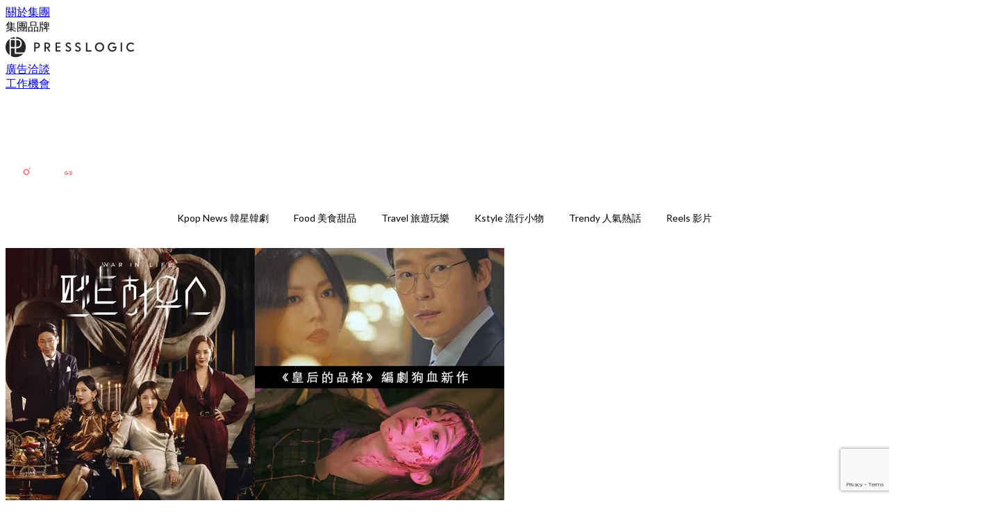

--- FILE ---
content_type: text/html; charset=utf-8
request_url: https://thekdaily.com/article/118671/%E7%8B%97%E8%A1%80%E5%8A%87-penthouse-%E9%A6%96%E6%92%AD%E6%94%B6%E8%A6%96%E7%8E%87%E7%8B%82%E9%A3%86-%E7%9A%87%E5%90%8E%E7%9A%84%E5%93%81%E6%A0%BC-%E7%B7%A8%E5%8A%87%E6%89%93%E9%80%A0%E8%B1%AA%E9%96%80%E8%AE%8A%E6%85%8B%E9%BB%91%E6%9A%97%E7%A5%9E%E4%BD%9C
body_size: 38567
content:
<!doctype html>
<html data-n-head-ssr lang="zh-Hant-TW" data-n-head="%7B%22lang%22:%7B%22ssr%22:%22zh-Hant-TW%22%7D%7D">
  <head >
    <title>【韓劇Penthouse 1-2集劇情】豪門狗血劇情超乎想像，收視狂飆10%</title><meta data-n-head="ssr" charset="utf-8"><meta data-n-head="ssr" data-hid="viewport" name="viewport" content="width=device-width, initial-scale=1"><meta data-n-head="ssr" property="og:site_name" content="Kdaily 韓粉日常"><meta data-n-head="ssr" property="fb:pages" content="1003634833006969"><meta data-n-head="ssr" property="og:locale" content="zh_TW"><meta data-n-head="ssr" name="package-version" content="v1.14.0"><meta data-n-head="ssr" name="robots" content="max-image-preview:large, max-snippet:-1, max-video-preview:-1"><meta data-n-head="ssr" name="format-detection" content="telephone=no"><meta data-n-head="ssr" data-hid="robots" name="robots" content=""><meta data-n-head="ssr" data-hid="keywords" name="keywords" content="Kpop News 韓星韓劇, 嚴基俊, 金素妍, 金永大, Penthouse, 柳真, 李智雅"><meta data-n-head="ssr" property="fb:app_id" content="2790204947966101"><meta data-n-head="ssr" data-hid="og:image:width" property="og:image:width" content="1000"><meta data-n-head="ssr" data-hid="og:image:height" property="og:image:height" content="525"><meta data-n-head="ssr" name="description" content="由柳真、金素妍、李智雅、嚴基俊等主演的SBS新劇《Penthouse》本週首播就創下超高收視率，這才播出兩集，出軌、誣陷、賄賂、謀殺... 所有能想到的狗血梗都出現了！" data-hid="description"><meta data-n-head="ssr" property="og:title" content="狗血劇《Penthouse》首播收視率狂飆！《皇后的品格》編劇打造豪門變態黑暗神作 | Kdaily 韓粉日常" data-hid="og:title"><meta data-n-head="ssr" property="og:description" content="由柳真、金素妍、李智雅、嚴基俊等主演的SBS新劇《 Penthouse 》本週首播就創下超高收視率，這才播出兩集，出軌、誣陷、賄賂、謀殺... 所有能想到的狗血梗都出現了！只能說不愧是出自《皇后的品格》金順玉編劇隻手，各種高能片段無冷場，喜歡狗血劇的朋友們絕對不能錯過XD Photo from  SBS Photo from  SBS Photo from  SBS 《Penthouse》背景設定在江南區金錢和權力的象徵、韓國前1%上流人士才住得起的100層公寓「赫拉宮殿(Hera Palace)」。劇情一開始就出現令人吃驚的一幕，一位穿著樸素的女孩在赫拉宮殿遭人推下，從高處墜樓而亡，鮮血四濺" data-hid="og:description"><meta data-n-head="ssr" property="og:url" content="https://thekdaily.com/article/118671/狗血劇-penthouse-首播收視率狂飆-皇后的品格-編劇打造豪門變態黑暗神作" data-hid="og:url"><meta data-n-head="ssr" property="og:image" content="https://image.presslogic.com/kdaily-image.presslogic.com/wp-content/uploads/2020/10/231423563q4t43.jpg" data-hid="og:image"><meta data-n-head="ssr" property="article:author" content="undefined" data-hid="article:author"><meta data-n-head="ssr" property="article:publisher" content="undefined" data-hid="article:publisher"><meta data-n-head="ssr" name="publisher" content="Kdaily 韓粉日常" data-hid="publisher"><meta data-n-head="ssr" name="author" content="Kdaily 韓粉日常" data-hid="author"><meta data-n-head="ssr" property="og:type" content="article" data-hid="og:type"><meta data-n-head="ssr" property="og:site_name" content="Kdaily 韓粉日常" data-hid="og:site_name"><meta data-n-head="ssr" name="googlebot" content="index,follow" data-hid="googlebot"><meta data-n-head="ssr" property="fb:pages" content="1003634833006969" data-hid="fb:pages"><link data-n-head="ssr" rel="icon" type="image/x-icon" href="https://assets.presslogic.com/presslogic-hk-tk/static/favicon.ico"><link data-n-head="ssr" rel="shortcut icon" type="image/x-icon" href="https://assets.presslogic.com/presslogic-hk-tk/static/favicon.ico"><link data-n-head="ssr" rel="apple-touch-icon" size="120x120" href="https://assets.presslogic.com/presslogic-hk-tk/static/apple-touch-icon/120x120.png"><link data-n-head="ssr" rel="apple-touch-icon" size="152x152" href="https://assets.presslogic.com/presslogic-hk-tk/static/apple-touch-icon/152x152.png"><link data-n-head="ssr" rel="apple-touch-icon" size="167x167" href="https://assets.presslogic.com/presslogic-hk-tk/static/apple-touch-icon/167x167.png"><link data-n-head="ssr" rel="apple-touch-icon" size="180x180" href="https://assets.presslogic.com/presslogic-hk-tk/static/apple-touch-icon/180x180.png"><link data-n-head="ssr" rel="dns-prefetch" href="https://connect.facebook.net" crossorigin="anonymous"><link data-n-head="ssr" rel="dns-prefetch" href="https://pagead2.googlesyndication.com" crossorigin="anonymous"><link data-n-head="ssr" rel="dns-prefetch" href="https://www.facebook.com" crossorigin="anonymous"><link data-n-head="ssr" rel="dns-prefetch" href="https://googleads.g.doubleclick.net" crossorigin="anonymous"><link data-n-head="ssr" rel="dns-prefetch" href="https://fonts.googleapis.com"><link data-n-head="ssr" rel="preconnect" href="https://fonts.googleapis.com" crossorigin="anonymous"><link data-n-head="ssr" rel="stylesheet" href="https://fonts.googleapis.com/css2?family=Lato:wght@300;400;700&amp;display=swap"><link data-n-head="ssr" rel="preload" href="https://image.presslogic.com/kdaily-image.presslogic.com/wp-content/uploads/2020/10/231423563q4t43.jpg" as="image"><link data-n-head="ssr" rel="canonical" href="https://thekdaily.com/article/118671/狗血劇-penthouse-首播收視率狂飆-皇后的品格-編劇打造豪門變態黑暗神作" data-hid="canonical"><style data-n-head="ssr" data-hid="max-button-theme" type="text/css">
          .pl-main-article .pl-main-article__main .max-button-theme-1 {
            display: inline-block;color: #ffffff;width: 300px;height: 50px;background: rgba(241, 99, 113, 1);border: 1px solid #f16371;border-radius: 10px 10px 10px 10px;margin: 0px 0px 0px 0px;text-decoration: none!important;box-sizing: content-box;box-shadow: 0px 0px 2px 0px rgba(241,99,113,0.5);
          }
          .pl-main-article .pl-main-article__main .max-button-theme-1 .max-button-text {
            display: block;font-family: Tahoma;font-size: 20px;text-align: center;font-style: normal;font-weight: bold;padding: 14px 0px 14px 0px;line-height: 1;text-shadow: 0px 0px 0px rgba(255,175,160,0);
          }

          .pl-main-article .pl-main-article__main .max-button-theme-1:hover {
            color: #f16371;background: rgba(255, 255, 255, 1);border: 1px solid #f16371;box-shadow: 0px 0px 2px 0px rgba(241,99,113,0.25);
          }
          .pl-main-article .pl-main-article__main .max-button-theme-1:hover .max-button-text{
            text-shadow: 0px 0px 0px rgba(51,51,51,0);
          }
        
          .pl-main-article .pl-main-article__main .max-button-theme-2 {
            display: inline-block;color: #ffffff;width: 300px;height: 50px;background: linear-gradient(rgba(246, 159, 147, 0.79) 45%, rgba(255, 189, 35, 0.79));border: 1px solid rgba(80,90,199,0);border-radius: 3px 3px 3px 3px;margin: 0px 0px 0px 0px;text-decoration: none!important;box-sizing: content-box;box-shadow: 0px 0px 10px 0px rgba(246,159,147,0.5);
          }
          .pl-main-article .pl-main-article__main .max-button-theme-2 .max-button-text {
            display: block;font-family: Tahoma;font-size: 20px;text-align: center;font-style: normal;font-weight: bold;padding: 14px 0px 14px 0px;line-height: 1;text-shadow: 0px 0px 0px rgba(80,90,199,0);
          }

          .pl-main-article .pl-main-article__main .max-button-theme-2:hover {
            color: #cccccccc;background: linear-gradient(rgba(255, 255, 255, 1) 45%, rgba(255, 255, 255, 1));border: 1px solid #cccccc;box-shadow: 0px 0px 10px 0px rgba(226,226,226,0.5);
          }
          .pl-main-article .pl-main-article__main .max-button-theme-2:hover .max-button-text{
            text-shadow: 0px 0px 0px rgba(51,51,51,0);
          }
        </style><script data-n-head="ssr" src="https://platform.instagram.com/en_US/embeds.js" async></script><script data-n-head="ssr" data-hid="gtm-script">window['dataLayer']=[];if(!window._gtm_init){window._gtm_init=1;(function (w,n,d,m,e,p){w[d]=(w[d]==1||n[d]=='yes'||n[d]==1||n[m]==1||(w[e]&&w[e][p]&&w[e][p]()))?1:0})(window,navigator,'doNotTrack','msDoNotTrack','external','msTrackingProtectionEnabled');(function(w,d,s,l,x,y){w[x]={};w._gtm_inject=function(i){if(w.doNotTrack||w[x][i])return;w[x][i]=1;w[l]=w[l]||[];w[l].push({'gtm.start':new Date().getTime(),event:'gtm.js'});var f=d.getElementsByTagName(s)[0],j=d.createElement(s);j.defer=true;j.src='https://www.googletagmanager.com/gtm.js?id='+i;f.parentNode.insertBefore(j,f);}})(window,document,'script','dataLayer','_gtm_ids','_gtm_inject')};["GTM-PRD2XB9"].forEach(function(i){window._gtm_inject(i)})</script><script data-n-head="ssr" type="application/ld+json">{"@context":"https://schema.org","@type":"NewsArticle","mainEntityOfPage":{"@type":"WebPage","@id":"https://thekdaily.com/article/118671/狗血劇-penthouse-首播收視率狂飆-皇后的品格-編劇打造豪門變態黑暗神作"},"headline":"【韓劇Penthouse 1-2集劇情】豪門狗血劇情超乎想像，收視狂飆10%","image":["https://image.presslogic.com/kdaily-image.presslogic.com/wp-content/uploads/2020/10/231423563q4t43.jpg"],"datePublished":"2020-10-29T10:29:39Z","dateModified":"2023-12-20T12:34:32.000Z","author":{"@type":"Person","name":"Kelly"},"publisher":{"@type":"Organization","name":"Kdaily 韓粉日常","url":"https://thekdaily.com","logo":{"@type":"imageObject","url":"https://assets.presslogic.com/presslogic-hk-tk/static/favicon.ico"}},"keywords":["Kpop News 韓星韓劇","嚴基俊","金素妍","金永大","Penthouse","柳真","李智雅"]}</script><link rel="preload" href="/_nuxt/00d4de9.js" as="script"><link rel="preload" href="/_nuxt/459792f.js" as="script"><link rel="preload" href="/_nuxt/c9181e4.js" as="script"><link rel="preload" href="/_nuxt/ac34dff.js" as="script"><link rel="preload" href="/_nuxt/e0addc8.js" as="script"><link rel="preload" href="/_nuxt/621c500.js" as="script"><link rel="preload" href="/_nuxt/vendors/app/14b916ce.3e1d42b.css" as="style"><link rel="preload" href="/_nuxt/09c0dee.js" as="script"><link rel="preload" href="/_nuxt/e995d50.js" as="script"><link rel="preload" href="/_nuxt/4175889.js" as="script"><link rel="preload" href="/_nuxt/97c06ae.js" as="script"><link rel="preload" href="/_nuxt/153ee37.js" as="script"><link rel="preload" href="/_nuxt/e2eb180.js" as="script"><link rel="preload" href="/_nuxt/vendors/app/fca7f372.48c6e19.css" as="style"><link rel="preload" href="/_nuxt/9f482d7.js" as="script"><link rel="preload" href="/_nuxt/vendors/app/f1283a41.11a5785.css" as="style"><link rel="preload" href="/_nuxt/dc2218b.js" as="script"><link rel="preload" href="/_nuxt/1aa7109.js" as="script"><link rel="preload" href="/_nuxt/087c686.js" as="script"><link rel="preload" href="/_nuxt/f90ee40.js" as="script"><link rel="preload" href="/_nuxt/fc30147.js" as="script"><link rel="preload" href="/_nuxt/62f7f3c.js" as="script"><link rel="preload" href="/_nuxt/f267f0b.js" as="script"><link rel="preload" href="/_nuxt/1527e83.js" as="script"><link rel="preload" href="/_nuxt/668fa83.js" as="script"><link rel="preload" href="/_nuxt/752379f.js" as="script"><link rel="preload" href="/_nuxt/vendors/app/6586b30a.4026b20.css" as="style"><link rel="preload" href="/_nuxt/0f1da18.js" as="script"><link rel="preload" href="/_nuxt/a4addd7.js" as="script"><link rel="preload" href="/_nuxt/cf0640d.js" as="script"><link rel="preload" href="/_nuxt/f8d105e.js" as="script"><link rel="preload" href="/_nuxt/vendors/app/e0ed5ff5.a5e3790.css" as="style"><link rel="preload" href="/_nuxt/e040d85.js" as="script"><link rel="preload" href="/_nuxt/82da692.js" as="script"><link rel="preload" href="/_nuxt/22a0327.js" as="script"><link rel="preload" href="/_nuxt/9986f82.js" as="script"><link rel="preload" href="/_nuxt/c1e239c.js" as="script"><link rel="preload" href="/_nuxt/vendors/app/ec8c427e.5959bde.css" as="style"><link rel="preload" href="/_nuxt/bf697da.js" as="script"><link rel="preload" href="/_nuxt/139c6e1.js" as="script"><link rel="preload" href="/_nuxt/app/f69643ec.b08e073.css" as="style"><link rel="preload" href="/_nuxt/a6c503e.js" as="script"><link rel="preload" href="/_nuxt/app/a50f6b0f.a522047.css" as="style"><link rel="preload" href="/_nuxt/01081bc.js" as="script"><link rel="preload" href="/_nuxt/app/fdb9d3a8.554cce5.css" as="style"><link rel="preload" href="/_nuxt/ba9a9e4.js" as="script"><link rel="preload" href="/_nuxt/c98ffe8.js" as="script"><link rel="preload" href="/_nuxt/app/890ca723.2ca2712.css" as="style"><link rel="preload" href="/_nuxt/9f786be.js" as="script"><link rel="preload" href="/_nuxt/397d237.js" as="script"><link rel="preload" href="/_nuxt/app/01d99f6b.45894f8.css" as="style"><link rel="preload" href="/_nuxt/aa83435.js" as="script"><link rel="preload" href="/_nuxt/8.8054021.css" as="style"><link rel="preload" href="/_nuxt/0fddd18.js" as="script"><link rel="preload" href="/_nuxt/23.179210a.css" as="style"><link rel="preload" href="/_nuxt/49b2d17.js" as="script"><link rel="preload" href="/_nuxt/44.ff65050.css" as="style"><link rel="preload" href="/_nuxt/e9828a4.js" as="script"><link rel="preload" href="/_nuxt/75d6de3.js" as="script"><link rel="preload" href="/_nuxt/fb1b2c4.js" as="script"><link rel="preload" href="/_nuxt/pages/article/_wpid/_title/01e7b97c.e98c2ee.css" as="style"><link rel="preload" href="/_nuxt/d691cb4.js" as="script"><link rel="preload" href="/_nuxt/1.aff56ec.css" as="style"><link rel="preload" href="/_nuxt/de51419.js" as="script"><link rel="preload" href="/_nuxt/11.9175592.css" as="style"><link rel="preload" href="/_nuxt/b99333f.js" as="script"><link rel="preload" href="/_nuxt/6.8c06da4.css" as="style"><link rel="preload" href="/_nuxt/864755e.js" as="script"><link rel="preload" href="/_nuxt/25.eb8ace9.css" as="style"><link rel="preload" href="/_nuxt/e58837e.js" as="script"><link rel="preload" href="/_nuxt/12.7858ed6.css" as="style"><link rel="preload" href="/_nuxt/d1756ff.js" as="script"><link rel="preload" href="/_nuxt/22.e8e621d.css" as="style"><link rel="preload" href="/_nuxt/e60a0c9.js" as="script"><link rel="preload" href="/_nuxt/20.6b19619.css" as="style"><link rel="preload" href="/_nuxt/a8766b2.js" as="script"><link rel="stylesheet" href="/_nuxt/vendors/app/14b916ce.3e1d42b.css"><link rel="stylesheet" href="/_nuxt/vendors/app/fca7f372.48c6e19.css"><link rel="stylesheet" href="/_nuxt/vendors/app/f1283a41.11a5785.css"><link rel="stylesheet" href="/_nuxt/vendors/app/6586b30a.4026b20.css"><link rel="stylesheet" href="/_nuxt/vendors/app/e0ed5ff5.a5e3790.css"><link rel="stylesheet" href="/_nuxt/vendors/app/ec8c427e.5959bde.css"><link rel="stylesheet" href="/_nuxt/app/f69643ec.b08e073.css"><link rel="stylesheet" href="/_nuxt/app/a50f6b0f.a522047.css"><link rel="stylesheet" href="/_nuxt/app/fdb9d3a8.554cce5.css"><link rel="stylesheet" href="/_nuxt/app/890ca723.2ca2712.css"><link rel="stylesheet" href="/_nuxt/app/01d99f6b.45894f8.css"><link rel="stylesheet" href="/_nuxt/8.8054021.css"><link rel="stylesheet" href="/_nuxt/23.179210a.css"><link rel="stylesheet" href="/_nuxt/44.ff65050.css"><link rel="stylesheet" href="/_nuxt/pages/article/_wpid/_title/01e7b97c.e98c2ee.css"><link rel="stylesheet" href="/_nuxt/1.aff56ec.css"><link rel="stylesheet" href="/_nuxt/11.9175592.css"><link rel="stylesheet" href="/_nuxt/6.8c06da4.css"><link rel="stylesheet" href="/_nuxt/25.eb8ace9.css"><link rel="stylesheet" href="/_nuxt/12.7858ed6.css"><link rel="stylesheet" href="/_nuxt/22.e8e621d.css"><link rel="stylesheet" href="/_nuxt/20.6b19619.css">
  </head>
  <body >
    <noscript data-n-head="ssr" data-hid="gtm-noscript" data-pbody="true"><iframe src="https://www.googletagmanager.com/ns.html?id=GTM-PRD2XB9&" height="0" width="0" style="display:none;visibility:hidden" title="gtm"></iframe></noscript><div data-server-rendered="true" id="__nuxt"><!----><div id="__layout"><div class="desktop-layout"><div id="page-ga" hidden="hidden">
    UA-75313505-5
  </div> <div id="page-ga4" hidden="hidden">
    G-BXWL7DX164
  </div> <div id="page-slug" hidden="hidden">
    kdaily
  </div> <!----> <div><!----> <div class="anymind-interstitial"></div> <div class="anymind-anchorad"></div> <!----> <div><div><!----></div> <header id="header" class="app-header"><div class="app-header__top-nav"><div class="app-header__top-nav-item"><a href="https://www.presslogic.ai/" target="_blank">
        關於集團
      </a></div> <div class="app-header__top-nav-item el-dropdown"><div>
        集團品牌<i class="el-icon-arrow-down el-icon--right"></i></div> <ul class="el-dropdown-menu el-popper app-header__top-nav-brand" style="display:none;"><li tabindex="-1" class="el-dropdown-menu__item"><!----><a href="https://girlstyle.com" target="_blank">GirlStyle 女生日常</a></li><li tabindex="-1" class="el-dropdown-menu__item"><!----><a href="https://holidaysmart.io" target="_blank">HolidaySmart 假期日常</a></li><li tabindex="-1" class="el-dropdown-menu__item"><!----><a href="https://jomexplore.io" target="_blank">Jom Explore</a></li><li tabindex="-1" class="el-dropdown-menu__item"><!----><a href="https://businessfocus.io" target="_blank">BusinessFocus</a></li><li tabindex="-1" class="el-dropdown-menu__item"><!----><a href="https://mamidaily.com" target="_blank">MamiDaily 親子日常</a></li><li tabindex="-1" class="el-dropdown-menu__item"><!----><a href="https://urbanlifehk.com" target="_blank">UrbanLife Health 健康新態度</a></li><li tabindex="-1" class="el-dropdown-menu__item"><!----><a href="https://topbeautyhk.com" target="_blank">TopBeauty</a></li><li tabindex="-1" class="el-dropdown-menu__item"><!----><a href="https://poplady-mag.com" target="_blank">POPLADY</a></li><li tabindex="-1" class="el-dropdown-menu__item"><!----><a href="https://thekdaily.com" target="_blank">Kdaily 韓粉日常</a></li><li tabindex="-1" class="el-dropdown-menu__item"><!----><a href="https://thepetcity.co" target="_blank">PetCity 毛孩日常</a></li><li tabindex="-1" class="el-dropdown-menu__item"><!----><a href="https://www.baby-kingdom.com/forum.php" target="_blank">Baby-Kingdom</a></li><li tabindex="-1" class="el-dropdown-menu__item"><!----><a href="https://www.edu-kingdom.com/" target="_blank">Edu-Kingdom</a></li><li tabindex="-1" class="el-dropdown-menu__item"><!----><a href="https://medialens.io" target="_blank">MediaLens</a></li><li tabindex="-1" class="el-dropdown-menu__item"><!----><a href="https://www.tapnow.com/zh-HK/" target="_blank">TapNow</a></li><li tabindex="-1" class="el-dropdown-menu__item"><!----><a href="https://www.maxlytics.io" target="_blank">Maxlytics</a></li><li tabindex="-1" class="el-dropdown-menu__item"><!----><a href="https://echomaker.io/" target="_blank">EchoMaker</a></li><li tabindex="-1" class="el-dropdown-menu__item"><!----><a href="https://www.eventvibe.io/" target="_blank">EventVibe</a></li><li tabindex="-1" class="el-dropdown-menu__item"><!----><a href="https://www.facevibe.ai/" target="_blank">FaceVibe</a></li><li tabindex="-1" class="el-dropdown-menu__item"><!----><a href="https://www.mintinglabs.com/" target="_blank">Mintinglabs</a></li></ul></div> <div class="app-header__top-nav-item"><a href="https://www.presslogic.ai/" target="_blank"><img src="https://assets.presslogic.com/static/images/logo/presslogic-logo.svg" alt="presslogic-logo"></a></div> <div class="app-header__top-nav-item"><a href="/advertise" target="_blank">
        廣告洽談
      </a></div> <div class="app-header__top-nav-item"><a href="https://www.presslogic.ai/career" target="_blank">
        工作機會
      </a></div></div> <div class="app-header__main"><a href="/" title="Kdaily 韓粉日常" class="app-header__home-link nuxt-link-active"><img src="https://assets.presslogic.com/presslogic-hk-tk/static/images/layout-logo.png" srcset="https://assets.presslogic.com/presslogic-hk-tk/static/images/layout-logo@2x.png 2x, https://assets.presslogic.com/presslogic-hk-tk/static/images/layout-logo@3x.png 3x" id="logo" alt="Kdaily 韓粉日常" class="pl-retina-img"></a> <div class="app-header__container"><!----> <div class="top-header-nav"><!----> <a href="/search" aria-label="search" class="header-search-link"><img src="https://assets.presslogic.com/presslogic-hk-tk/static/images/header-icon-search.svg" class="header-search-link__icon"></a> <div class="top-header-nav__social"><a href="https://www.facebook.com/thekdaily/" target="_blank" rel="noopener noreferrer" class="top-header-nav__link"><img src="https://assets.presslogic.com/presslogic-hk-tk/static/images/header-icon-facebook.svg" alt="facebook" class="top-header-nav__icon"></a><a href="https://www.instagram.com/the_kdaily/" target="_blank" rel="noopener noreferrer" class="top-header-nav__link"><img src="https://assets.presslogic.com/presslogic-hk-tk/static/images/header-icon-instagram.svg" alt="instagram" class="top-header-nav__icon"></a><a href="https://www.threads.net/@the_kdaily" target="_blank" rel="noopener noreferrer" class="top-header-nav__link"><img src="https://assets.presslogic.com/presslogic-hk-tk/static/images/header-icon-thread.svg" alt="thread" class="top-header-nav__icon"></a><!----><a href="https://today.line.me/tw/v2/publisher/103056" target="_blank" rel="noopener noreferrer" class="top-header-nav__link"><img src="https://assets.presslogic.com/presslogic-hk-tk/static/images/header-icon-line.svg" alt="line" class="top-header-nav__icon"></a><a href="https://news.google.com/publications/CAAqBwgKMJi4mQswwsKxAw" target="_blank" rel="noopener noreferrer" class="top-header-nav__link"><img src="https://assets.presslogic.com/presslogic-hk-tk/static/images/header-icon-google-news.svg" alt="google-news" class="top-header-nav__icon"></a></div> <!----></div></div></div> <!----> <!----></header> <header id="header-small" class="collapsing-header" style="display:none;"><div class="collapsing-header__container"><a href="https://www.presslogic.ai/" target="_blank" rel="noopener noreferrer" class="collapsing-header__group-link"><img src="https://assets.presslogic.com/static/images/logo/presslogic-logo-w.svg" alt="presslogic-logo" class="collapsing-header__group-logo"></a> <a href="/" title="Kdaily 韓粉日常" class="collapsing-header__home-link nuxt-link-active"><img src="https://assets.presslogic.com/presslogic-hk-tk/static/images/loading.png" alt="Kdaily 韓粉日常" class="collapsing-header__home-logo kdaily"></a> <div class="collapsing-header__menu"><div class="desktop-header-navigation container"><ul class="desktop-header-navigation__menu" style="margin-left:0px;"><li class="desktop-header-navigation__menu-item"><a href="/category/kpop-news" class="desktop-header-navigation__menu-link"><span>Kpop News 韓星韓劇</span></a> <div class="desktop-header-navigation__sub-menu-wrap" style="display:none;"><ul class="desktop-header-navigation__sub-menu"><li class="desktop-header-navigation__sub-menu-item"><a href="/category/kpop-news" class="desktop-header-navigation__sub-menu-link">
              All 全部
            </a></li> </ul> <!----></div></li><li class="desktop-header-navigation__menu-item"><a href="/category/food" class="desktop-header-navigation__menu-link"><span>Food 美食甜品</span></a> <div class="desktop-header-navigation__sub-menu-wrap" style="display:none;"><ul class="desktop-header-navigation__sub-menu"><li class="desktop-header-navigation__sub-menu-item"><a href="/category/food" class="desktop-header-navigation__sub-menu-link">
              All 全部
            </a></li> </ul> <!----></div></li><li class="desktop-header-navigation__menu-item"><a href="/category/travel" class="desktop-header-navigation__menu-link"><span>Travel 旅遊玩樂</span></a> <div class="desktop-header-navigation__sub-menu-wrap" style="display:none;"><ul class="desktop-header-navigation__sub-menu"><li class="desktop-header-navigation__sub-menu-item"><a href="/category/travel" class="desktop-header-navigation__sub-menu-link">
              All 全部
            </a></li> </ul> <!----></div></li><li class="desktop-header-navigation__menu-item"><a href="/category/trendy" class="desktop-header-navigation__menu-link"><span>Kstyle 流行小物</span></a> <div class="desktop-header-navigation__sub-menu-wrap" style="display:none;"><ul class="desktop-header-navigation__sub-menu"><li class="desktop-header-navigation__sub-menu-item"><a href="/category/trendy" class="desktop-header-navigation__sub-menu-link">
              All 全部
            </a></li> </ul> <!----></div></li> <li class="desktop-header-navigation__menu-item"><a href="/category/trendy-hot" class="pl-menu-link pl-menu-link--234 pl-menu-link--text desktop-header-navigation__menu-link">Trendy 人氣熱話</a></li><li class="desktop-header-navigation__menu-item"><a href="/igvideos" class="pl-menu-link pl-menu-link--181 pl-menu-link--text desktop-header-navigation__menu-link">Reels 影片</a></li></ul></div></div> <!----> <a href="/search" aria-label="search" class="header-search-link"><img src="https://assets.presslogic.com/presslogic-hk-tk/static/images/header-icon-search.svg" class="header-search-link__icon"></a> <!----></div></header> <div class="default-layout-wrap" style="background:#FFFFFF;"><div id="main-navigation" class="main-navigation container"><ul class="main-navigation__menu"><li class="main-navigation__menu-item"><a href="/category/kpop-news" class="main-navigation__menu-link">
        Kpop News 韓星韓劇
      </a> <div class="main-navigation__sub-menu-wrap" style="display:none;"><ul class="main-navigation__sub-menu"></ul> <!----></div></li><li class="main-navigation__menu-item"><a href="/category/food" class="main-navigation__menu-link">
        Food 美食甜品
      </a> <div class="main-navigation__sub-menu-wrap" style="display:none;"><ul class="main-navigation__sub-menu"></ul> <!----></div></li><li class="main-navigation__menu-item"><a href="/category/travel" class="main-navigation__menu-link">
        Travel 旅遊玩樂
      </a> <div class="main-navigation__sub-menu-wrap" style="display:none;"><ul class="main-navigation__sub-menu"></ul> <!----></div></li><li class="main-navigation__menu-item"><a href="/category/trendy" class="main-navigation__menu-link">
        Kstyle 流行小物
      </a> <div class="main-navigation__sub-menu-wrap" style="display:none;"><ul class="main-navigation__sub-menu"></ul> <!----></div></li> <li class="main-navigation__menu-item"><a href="/category/trendy-hot" class="pl-menu-link pl-menu-link--234 pl-menu-link--text main-navigation__menu-link">Trendy 人氣熱話</a></li><li class="main-navigation__menu-item"><a href="/igvideos" class="pl-menu-link pl-menu-link--181 pl-menu-link--text main-navigation__menu-link">Reels 影片</a></li></ul></div> <div class="container"><div><div data-fetch-key="0" class="article-page article-page--desktop"><div id="article-id" hidden="hidden">
    118671
  </div> <div id="author-name" hidden="hidden">
    kelly-kao
  </div> <div id="remove-ads" hidden="hidden">
    true
  </div> <div id="device-type" hidden="hidden">
    desktop
  </div> <div id="fb-page-id" hidden="hidden">
    1003634833006969
  </div> <div id="custom-ads" hidden="hidden">
    false
  </div> <div id="app-only-content" hidden="hidden">
    false
  </div> <div data-idx="0" class="article-item"><!----> <!----> <div class="main-content__container"><div class="main-content main-content-118671"><!----> <article data-fetch-key="1" class="pl-main-article pl-main-article--desktop pl-main-article--cls-height main-article site-thekdaily article-page__hidden-ad"><div class="pl-main-article__image pl-main-article__image--loading"><img src="https://image.presslogic.com/kdaily-image.presslogic.com/wp-content/uploads/2020/10/231423563q4t43.jpg?auto=format&amp;w=718" srcset="https://image.presslogic.com/kdaily-image.presslogic.com/wp-content/uploads/2020/10/231423563q4t43.jpg?auto=format&amp;w=1436 2x ,https://image.presslogic.com/kdaily-image.presslogic.com/wp-content/uploads/2020/10/231423563q4t43.jpg?auto=format&amp;w=2154 3x" alt="狗血劇《Penthouse》首播收視率狂飆！《皇后的品格》編劇打造豪門變態黑暗神作"></div> <h1 class="pl-main-article__title">
    狗血劇《Penthouse》首播收視率狂飆！《皇后的品格》編劇打造豪門變態黑暗神作
  </h1> <div class="pl-main-article__categories"><span class="pl-main-article__categories-item"><a href="/category/kpop-news" target="_blank" rel="noopener noreferrer">
          Kpop News 韓星韓劇
        </a></span></div> <div class="pl-author-panel pl-author-panel--article-page"><div class="pl-author-panel__card"><div class="pl-author-panel__avatar-wrap"><div class="pl-author-panel__avatar" style="background-image:url(https://image.presslogic.com/kdaily-image.presslogic.com/wp-content/uploads/2019/09/B062A29B-503F-43C0-8C36-256A3F761105.jpg?w=100);"><a href="/author/kelly-kao" class="pl-author-panel__avatar-link"></a></div></div> <div class="pl-author-panel__info"><div class="pl-author-panel__main"><div class="pl-author-panel__date"><span>By <a href="/author/kelly-kao">
            Kelly
          </a> on 29 Oct 2020</span></div> <div class="pl-author-panel__job">
          Senior Digital Media Editor
          <svg aria-hidden="true" data-prefix="far" data-icon="chevron-up" role="img" xmlns="http://www.w3.org/2000/svg" viewBox="0 0 448 512" class="svg-inline--fa fa-chevron-up fa-w-14 pl-author-panel__desc-btn"><path fill="currentColor" d="M6.101 359.293L25.9 379.092c4.686 4.686 12.284 4.686 16.971 0L224 198.393l181.13 180.698c4.686 4.686 12.284 4.686 16.971 0l19.799-19.799c4.686-4.686 4.686-12.284 0-16.971L232.485 132.908c-4.686-4.686-12.284-4.686-16.971 0L6.101 342.322c-4.687 4.687-4.687 12.285 0 16.971z"></path></svg></div></div> <!----></div></div> <div class="pl-author-panel__desc-collapse"><div class="pl-author-panel__desc">假韓妞真台妹///日常追星追劇。</div> <!----></div></div> <div class="pl-main-article__main pl-main-article__main-0"><div><!----> <div class="page-start"></div>  <div><p><span style="font-weight: 400;">由柳真、金素妍、李智雅、嚴基俊等主演的SBS新劇《<a href="https://thekdaily.com/tag/Penthouse">Penthouse</a>》本週首播就創下超高收視率，這才播出兩集，出軌、誣陷、賄賂、謀殺... 所有能想到的狗血梗都出現了！只能說不愧是出自《皇后的品格》金順玉編劇隻手，各種高能片段無冷場，喜歡狗血劇的朋友們絕對不能錯過XD</span></p></div> <!----> <!----> <!----> <!----> <!----><div><!----></div> <!---->  <div><p><span class="photo-credit-box" style="max-width: 1000px; display: block;"><span class="pl-article-img-wrap placeholder" style="margin-top: 15px; display: block; width: 100%; position: relative; padding-bottom: 49.3182%;"><img class="size-full wp-image-118672 pl-article-img" src="https://assets.presslogic.com/presslogic-hk-tk/static/images/loading.png" alt="《Penthouse》首播劇情" width="880" height="434" data-src="https://image.presslogic.com/kdaily-image.presslogic.com/wp-content/uploads/2020/10/펜트하우스1.jpg" style="position: absolute; width: 100%; max-width: 100%; height: 100%; cursor: pointer; margin: 0;" data-srcset="https://image.presslogic.com/kdaily-image.presslogic.com/wp-content/uploads/2020/10/펜트하우스1.jpg?auto=format&w=414 414w, https://image.presslogic.com/kdaily-image.presslogic.com/wp-content/uploads/2020/10/펜트하우스1.jpg?auto=format&w=718 718w, https://image.presslogic.com/kdaily-image.presslogic.com/wp-content/uploads/2020/10/펜트하우스1.jpg?auto=format&w=828 828w, https://image.presslogic.com/kdaily-image.presslogic.com/wp-content/uploads/2020/10/펜트하우스1.jpg?auto=format&w=1053 1053w, https://image.presslogic.com/kdaily-image.presslogic.com/wp-content/uploads/2020/10/펜트하우스1.jpg?auto=format&w=1242 1242w, https://image.presslogic.com/kdaily-image.presslogic.com/wp-content/uploads/2020/10/펜트하우스1.jpg?auto=format&w=1436 1436w, https://image.presslogic.com/kdaily-image.presslogic.com/wp-content/uploads/2020/10/펜트하우스1.jpg?auto=format&w=1440 1440w, https://image.presslogic.com/kdaily-image.presslogic.com/wp-content/uploads/2020/10/펜트하우스1.jpg?auto=format&w=2106 2106w, https://image.presslogic.com/kdaily-image.presslogic.com/wp-content/uploads/2020/10/펜트하우스1.jpg?auto=format&w=2154 2154w, https://image.presslogic.com/kdaily-image.presslogic.com/wp-content/uploads/2020/10/펜트하우스1.jpg?auto=format&w=2880 2880w, https://image.presslogic.com/kdaily-image.presslogic.com/wp-content/uploads/2020/10/펜트하우스1.jpg?auto=format&w=3159 3159w, https://image.presslogic.com/kdaily-image.presslogic.com/wp-content/uploads/2020/10/펜트하우스1.jpg?auto=format&w=4320 4320w" ></span><span class="photo-credit"><span>Photo from  SBS</span></span></span></p></div> <!----> <!----> <!----> <!----> <!----><!----> <!---->  <div><p><span class="photo-credit-box" style="max-width: 1000px; display: block;"><span class="pl-article-img-wrap placeholder" style="margin-top: 15px; display: block; width: 100%; position: relative; padding-bottom: 49.0909%;"><img class="size-full wp-image-118673 pl-article-img" src="https://assets.presslogic.com/presslogic-hk-tk/static/images/loading.png" alt="《Penthouse》首播劇情" width="880" height="432" data-src="https://image.presslogic.com/kdaily-image.presslogic.com/wp-content/uploads/2020/10/펜트하우스7.jpg" style="position: absolute; width: 100%; max-width: 100%; height: 100%; cursor: pointer; margin: 0;" data-srcset="https://image.presslogic.com/kdaily-image.presslogic.com/wp-content/uploads/2020/10/펜트하우스7.jpg?auto=format&w=414 414w, https://image.presslogic.com/kdaily-image.presslogic.com/wp-content/uploads/2020/10/펜트하우스7.jpg?auto=format&w=718 718w, https://image.presslogic.com/kdaily-image.presslogic.com/wp-content/uploads/2020/10/펜트하우스7.jpg?auto=format&w=828 828w, https://image.presslogic.com/kdaily-image.presslogic.com/wp-content/uploads/2020/10/펜트하우스7.jpg?auto=format&w=1053 1053w, https://image.presslogic.com/kdaily-image.presslogic.com/wp-content/uploads/2020/10/펜트하우스7.jpg?auto=format&w=1242 1242w, https://image.presslogic.com/kdaily-image.presslogic.com/wp-content/uploads/2020/10/펜트하우스7.jpg?auto=format&w=1436 1436w, https://image.presslogic.com/kdaily-image.presslogic.com/wp-content/uploads/2020/10/펜트하우스7.jpg?auto=format&w=1440 1440w, https://image.presslogic.com/kdaily-image.presslogic.com/wp-content/uploads/2020/10/펜트하우스7.jpg?auto=format&w=2106 2106w, https://image.presslogic.com/kdaily-image.presslogic.com/wp-content/uploads/2020/10/펜트하우스7.jpg?auto=format&w=2154 2154w, https://image.presslogic.com/kdaily-image.presslogic.com/wp-content/uploads/2020/10/펜트하우스7.jpg?auto=format&w=2880 2880w, https://image.presslogic.com/kdaily-image.presslogic.com/wp-content/uploads/2020/10/펜트하우스7.jpg?auto=format&w=3159 3159w, https://image.presslogic.com/kdaily-image.presslogic.com/wp-content/uploads/2020/10/펜트하우스7.jpg?auto=format&w=4320 4320w" ></span><span class="photo-credit"><span>Photo from  SBS</span></span></span></p></div> <!----> <!----> <!----> <!----> <!----><!----> <!---->  <div><p><span class="photo-credit-box" style="max-width: 1000px; display: block;"><span class="pl-article-img-wrap placeholder" style="margin-top: 15px; display: block; width: 100%; position: relative; padding-bottom: 49.0909%;"><img class="size-full wp-image-118674 pl-article-img" src="https://assets.presslogic.com/presslogic-hk-tk/static/images/loading.png" alt="《Penthouse》首播劇情" width="880" height="432" data-src="https://image.presslogic.com/kdaily-image.presslogic.com/wp-content/uploads/2020/10/펜트하우스10.jpg" style="position: absolute; width: 100%; max-width: 100%; height: 100%; cursor: pointer; margin: 0;" data-srcset="https://image.presslogic.com/kdaily-image.presslogic.com/wp-content/uploads/2020/10/펜트하우스10.jpg?auto=format&w=414 414w, https://image.presslogic.com/kdaily-image.presslogic.com/wp-content/uploads/2020/10/펜트하우스10.jpg?auto=format&w=718 718w, https://image.presslogic.com/kdaily-image.presslogic.com/wp-content/uploads/2020/10/펜트하우스10.jpg?auto=format&w=828 828w, https://image.presslogic.com/kdaily-image.presslogic.com/wp-content/uploads/2020/10/펜트하우스10.jpg?auto=format&w=1053 1053w, https://image.presslogic.com/kdaily-image.presslogic.com/wp-content/uploads/2020/10/펜트하우스10.jpg?auto=format&w=1242 1242w, https://image.presslogic.com/kdaily-image.presslogic.com/wp-content/uploads/2020/10/펜트하우스10.jpg?auto=format&w=1436 1436w, https://image.presslogic.com/kdaily-image.presslogic.com/wp-content/uploads/2020/10/펜트하우스10.jpg?auto=format&w=1440 1440w, https://image.presslogic.com/kdaily-image.presslogic.com/wp-content/uploads/2020/10/펜트하우스10.jpg?auto=format&w=2106 2106w, https://image.presslogic.com/kdaily-image.presslogic.com/wp-content/uploads/2020/10/펜트하우스10.jpg?auto=format&w=2154 2154w, https://image.presslogic.com/kdaily-image.presslogic.com/wp-content/uploads/2020/10/펜트하우스10.jpg?auto=format&w=2880 2880w, https://image.presslogic.com/kdaily-image.presslogic.com/wp-content/uploads/2020/10/펜트하우스10.jpg?auto=format&w=3159 3159w, https://image.presslogic.com/kdaily-image.presslogic.com/wp-content/uploads/2020/10/펜트하우스10.jpg?auto=format&w=4320 4320w" ></span><span class="photo-credit"><span>Photo from  SBS</span></span></span></p></div> <!----> <!----> <!----> <!----> <!----><!----> <div class="page-start"></div>  <div><p><span style="font-weight: 400;">《Penthouse》背景設定在江南區金錢和權力的象徵、韓國前1%上流人士才住得起的100層公寓「赫拉宮殿(Hera Palace)」。劇情一開始就出現令人吃驚的一幕，一位穿著樸素的女孩在赫拉宮殿遭人推下，從高處墜樓而亡，鮮血四濺...</span></p></div> <!----> <!----> <!----> <!----> <!----><!----> <!---->  <div><p><span class="photo-credit-box" style="max-width: 1000px; display: block;"><span class="pl-article-img-wrap placeholder" style="margin-top: 15px; display: block; width: 100%; position: relative; padding-bottom: 46.9318%;"><img class="size-full wp-image-118675 pl-article-img" src="https://assets.presslogic.com/presslogic-hk-tk/static/images/loading.png" alt="《Penthouse》首播劇情" width="880" height="413" data-src="https://image.presslogic.com/kdaily-image.presslogic.com/wp-content/uploads/2020/10/펜트하우스40.jpg" style="position: absolute; width: 100%; max-width: 100%; height: 100%; cursor: pointer; margin: 0;" data-srcset="https://image.presslogic.com/kdaily-image.presslogic.com/wp-content/uploads/2020/10/펜트하우스40.jpg?auto=format&w=414 414w, https://image.presslogic.com/kdaily-image.presslogic.com/wp-content/uploads/2020/10/펜트하우스40.jpg?auto=format&w=718 718w, https://image.presslogic.com/kdaily-image.presslogic.com/wp-content/uploads/2020/10/펜트하우스40.jpg?auto=format&w=828 828w, https://image.presslogic.com/kdaily-image.presslogic.com/wp-content/uploads/2020/10/펜트하우스40.jpg?auto=format&w=1053 1053w, https://image.presslogic.com/kdaily-image.presslogic.com/wp-content/uploads/2020/10/펜트하우스40.jpg?auto=format&w=1242 1242w, https://image.presslogic.com/kdaily-image.presslogic.com/wp-content/uploads/2020/10/펜트하우스40.jpg?auto=format&w=1436 1436w, https://image.presslogic.com/kdaily-image.presslogic.com/wp-content/uploads/2020/10/펜트하우스40.jpg?auto=format&w=1440 1440w, https://image.presslogic.com/kdaily-image.presslogic.com/wp-content/uploads/2020/10/펜트하우스40.jpg?auto=format&w=2106 2106w, https://image.presslogic.com/kdaily-image.presslogic.com/wp-content/uploads/2020/10/펜트하우스40.jpg?auto=format&w=2154 2154w, https://image.presslogic.com/kdaily-image.presslogic.com/wp-content/uploads/2020/10/펜트하우스40.jpg?auto=format&w=2880 2880w, https://image.presslogic.com/kdaily-image.presslogic.com/wp-content/uploads/2020/10/펜트하우스40.jpg?auto=format&w=3159 3159w, https://image.presslogic.com/kdaily-image.presslogic.com/wp-content/uploads/2020/10/펜트하우스40.jpg?auto=format&w=4320 4320w" ></span><span class="photo-credit"><span>Photo from  SBS</span></span></span></p></div> <!----> <!----> <!----> <!----> <!----><!----> <!---->  <div><p><span class="photo-credit-box" style="max-width: 1000px; display: block;"><span class="pl-article-img-wrap placeholder" style="margin-top: 15px; display: block; width: 100%; position: relative; padding-bottom: 49.4318%;"><img class="size-full wp-image-118676 pl-article-img" src="https://assets.presslogic.com/presslogic-hk-tk/static/images/loading.png" alt="《Penthouse》首播劇情" width="880" height="435" data-src="https://image.presslogic.com/kdaily-image.presslogic.com/wp-content/uploads/2020/10/펜트하우스54.jpg" style="position: absolute; width: 100%; max-width: 100%; height: 100%; cursor: pointer; margin: 0;" data-srcset="https://image.presslogic.com/kdaily-image.presslogic.com/wp-content/uploads/2020/10/펜트하우스54.jpg?auto=format&w=414 414w, https://image.presslogic.com/kdaily-image.presslogic.com/wp-content/uploads/2020/10/펜트하우스54.jpg?auto=format&w=718 718w, https://image.presslogic.com/kdaily-image.presslogic.com/wp-content/uploads/2020/10/펜트하우스54.jpg?auto=format&w=828 828w, https://image.presslogic.com/kdaily-image.presslogic.com/wp-content/uploads/2020/10/펜트하우스54.jpg?auto=format&w=1053 1053w, https://image.presslogic.com/kdaily-image.presslogic.com/wp-content/uploads/2020/10/펜트하우스54.jpg?auto=format&w=1242 1242w, https://image.presslogic.com/kdaily-image.presslogic.com/wp-content/uploads/2020/10/펜트하우스54.jpg?auto=format&w=1436 1436w, https://image.presslogic.com/kdaily-image.presslogic.com/wp-content/uploads/2020/10/펜트하우스54.jpg?auto=format&w=1440 1440w, https://image.presslogic.com/kdaily-image.presslogic.com/wp-content/uploads/2020/10/펜트하우스54.jpg?auto=format&w=2106 2106w, https://image.presslogic.com/kdaily-image.presslogic.com/wp-content/uploads/2020/10/펜트하우스54.jpg?auto=format&w=2154 2154w, https://image.presslogic.com/kdaily-image.presslogic.com/wp-content/uploads/2020/10/펜트하우스54.jpg?auto=format&w=2880 2880w, https://image.presslogic.com/kdaily-image.presslogic.com/wp-content/uploads/2020/10/펜트하우스54.jpg?auto=format&w=3159 3159w, https://image.presslogic.com/kdaily-image.presslogic.com/wp-content/uploads/2020/10/펜트하우스54.jpg?auto=format&w=4320 4320w" ></span><span class="photo-credit"><span>Photo from  SBS</span></span></span></p></div> <!----> <!----> <!----> <!----> <!----><!----> <!---->  <div><p><span style="font-weight: 400;">時間拉回兩個月前。著名女高音聲樂家千書真(金素妍 飾)是赫拉宮殿的住戶之一，她是清雅財團理事長之女，丈夫是清雅醫院VIP專任外科科長，然而夫妻感情並不和睦，於是她與建築公司代表朱丹泰(嚴基俊 飾)偷情，這個站在赫拉宮殿權力與金錢頂端的男人！</span></p></div> <!----> <!----> <!----> <!----> <!----></div><div><!----> <div class="page-start"></div>  <div><p><span class="photo-credit-box" style="max-width: 1000px; display: block;"><span class="pl-article-img-wrap placeholder" style="margin-top: 15px; display: block; width: 100%; position: relative; padding-bottom: 47.3864%;"><img class="size-full wp-image-118677 pl-article-img" src="https://assets.presslogic.com/presslogic-hk-tk/static/images/loading.png" alt="《Penthouse》首播劇情" width="880" height="417" data-src="https://image.presslogic.com/kdaily-image.presslogic.com/wp-content/uploads/2020/10/펜트하우스42.jpg" style="position: absolute; width: 100%; max-width: 100%; height: 100%; cursor: pointer; margin: 0;" data-srcset="https://image.presslogic.com/kdaily-image.presslogic.com/wp-content/uploads/2020/10/펜트하우스42.jpg?auto=format&w=414 414w, https://image.presslogic.com/kdaily-image.presslogic.com/wp-content/uploads/2020/10/펜트하우스42.jpg?auto=format&w=718 718w, https://image.presslogic.com/kdaily-image.presslogic.com/wp-content/uploads/2020/10/펜트하우스42.jpg?auto=format&w=828 828w, https://image.presslogic.com/kdaily-image.presslogic.com/wp-content/uploads/2020/10/펜트하우스42.jpg?auto=format&w=1053 1053w, https://image.presslogic.com/kdaily-image.presslogic.com/wp-content/uploads/2020/10/펜트하우스42.jpg?auto=format&w=1242 1242w, https://image.presslogic.com/kdaily-image.presslogic.com/wp-content/uploads/2020/10/펜트하우스42.jpg?auto=format&w=1436 1436w, https://image.presslogic.com/kdaily-image.presslogic.com/wp-content/uploads/2020/10/펜트하우스42.jpg?auto=format&w=1440 1440w, https://image.presslogic.com/kdaily-image.presslogic.com/wp-content/uploads/2020/10/펜트하우스42.jpg?auto=format&w=2106 2106w, https://image.presslogic.com/kdaily-image.presslogic.com/wp-content/uploads/2020/10/펜트하우스42.jpg?auto=format&w=2154 2154w, https://image.presslogic.com/kdaily-image.presslogic.com/wp-content/uploads/2020/10/펜트하우스42.jpg?auto=format&w=2880 2880w, https://image.presslogic.com/kdaily-image.presslogic.com/wp-content/uploads/2020/10/펜트하우스42.jpg?auto=format&w=3159 3159w, https://image.presslogic.com/kdaily-image.presslogic.com/wp-content/uploads/2020/10/펜트하우스42.jpg?auto=format&w=4320 4320w" ></span><span class="photo-credit"><span>Photo from  SBS</span></span></span></p></div> <!----> <!----> <!----> <!----> <!----><!----> <!---->  <div><p><span class="photo-credit-box" style="max-width: 1000px; display: block;"><span class="pl-article-img-wrap placeholder" style="margin-top: 15px; display: block; width: 100%; position: relative; padding-bottom: 49.3197%;"><img class="size-full wp-image-118678 pl-article-img" src="https://assets.presslogic.com/presslogic-hk-tk/static/images/loading.png" alt="《Penthouse》首播劇情" width="882" height="435" data-src="https://image.presslogic.com/kdaily-image.presslogic.com/wp-content/uploads/2020/10/20201028_093138.jpg" style="position: absolute; width: 100%; max-width: 100%; height: 100%; cursor: pointer; margin: 0;" data-srcset="https://image.presslogic.com/kdaily-image.presslogic.com/wp-content/uploads/2020/10/20201028_093138.jpg?auto=format&w=414 414w, https://image.presslogic.com/kdaily-image.presslogic.com/wp-content/uploads/2020/10/20201028_093138.jpg?auto=format&w=718 718w, https://image.presslogic.com/kdaily-image.presslogic.com/wp-content/uploads/2020/10/20201028_093138.jpg?auto=format&w=828 828w, https://image.presslogic.com/kdaily-image.presslogic.com/wp-content/uploads/2020/10/20201028_093138.jpg?auto=format&w=1053 1053w, https://image.presslogic.com/kdaily-image.presslogic.com/wp-content/uploads/2020/10/20201028_093138.jpg?auto=format&w=1242 1242w, https://image.presslogic.com/kdaily-image.presslogic.com/wp-content/uploads/2020/10/20201028_093138.jpg?auto=format&w=1436 1436w, https://image.presslogic.com/kdaily-image.presslogic.com/wp-content/uploads/2020/10/20201028_093138.jpg?auto=format&w=1440 1440w, https://image.presslogic.com/kdaily-image.presslogic.com/wp-content/uploads/2020/10/20201028_093138.jpg?auto=format&w=2106 2106w, https://image.presslogic.com/kdaily-image.presslogic.com/wp-content/uploads/2020/10/20201028_093138.jpg?auto=format&w=2154 2154w, https://image.presslogic.com/kdaily-image.presslogic.com/wp-content/uploads/2020/10/20201028_093138.jpg?auto=format&w=2880 2880w, https://image.presslogic.com/kdaily-image.presslogic.com/wp-content/uploads/2020/10/20201028_093138.jpg?auto=format&w=3159 3159w, https://image.presslogic.com/kdaily-image.presslogic.com/wp-content/uploads/2020/10/20201028_093138.jpg?auto=format&w=4320 4320w" ></span><span class="photo-credit"><span>Photo from  SBS</span></span></span></p></div> <!----> <!----> <!----> <!----> <!----><!----> <!---->  <div><p><span class="photo-credit-box" style="max-width: 1000px; display: block;"><span class="pl-article-img-wrap placeholder" style="margin-top: 15px; display: block; width: 100%; position: relative; padding-bottom: 49.3197%;"><img class="size-full wp-image-118679 pl-article-img" src="https://assets.presslogic.com/presslogic-hk-tk/static/images/loading.png" alt="《Penthouse》首播劇情" width="882" height="435" data-src="https://image.presslogic.com/kdaily-image.presslogic.com/wp-content/uploads/2020/10/20201028_093339.jpg" style="position: absolute; width: 100%; max-width: 100%; height: 100%; cursor: pointer; margin: 0;" data-srcset="https://image.presslogic.com/kdaily-image.presslogic.com/wp-content/uploads/2020/10/20201028_093339.jpg?auto=format&w=414 414w, https://image.presslogic.com/kdaily-image.presslogic.com/wp-content/uploads/2020/10/20201028_093339.jpg?auto=format&w=718 718w, https://image.presslogic.com/kdaily-image.presslogic.com/wp-content/uploads/2020/10/20201028_093339.jpg?auto=format&w=828 828w, https://image.presslogic.com/kdaily-image.presslogic.com/wp-content/uploads/2020/10/20201028_093339.jpg?auto=format&w=1053 1053w, https://image.presslogic.com/kdaily-image.presslogic.com/wp-content/uploads/2020/10/20201028_093339.jpg?auto=format&w=1242 1242w, https://image.presslogic.com/kdaily-image.presslogic.com/wp-content/uploads/2020/10/20201028_093339.jpg?auto=format&w=1436 1436w, https://image.presslogic.com/kdaily-image.presslogic.com/wp-content/uploads/2020/10/20201028_093339.jpg?auto=format&w=1440 1440w, https://image.presslogic.com/kdaily-image.presslogic.com/wp-content/uploads/2020/10/20201028_093339.jpg?auto=format&w=2106 2106w, https://image.presslogic.com/kdaily-image.presslogic.com/wp-content/uploads/2020/10/20201028_093339.jpg?auto=format&w=2154 2154w, https://image.presslogic.com/kdaily-image.presslogic.com/wp-content/uploads/2020/10/20201028_093339.jpg?auto=format&w=2880 2880w, https://image.presslogic.com/kdaily-image.presslogic.com/wp-content/uploads/2020/10/20201028_093339.jpg?auto=format&w=3159 3159w, https://image.presslogic.com/kdaily-image.presslogic.com/wp-content/uploads/2020/10/20201028_093339.jpg?auto=format&w=4320 4320w" ></span><span class="photo-credit"><span>Photo from  SBS</span></span></span></p></div> <!----> <!----> <!----> <!----> <!----><!----> <!---->  <div><p><span class="photo-credit-box" style="max-width: 1000px; display: block;"><span class="pl-article-img-wrap placeholder" style="margin-top: 15px; display: block; width: 100%; position: relative; padding-bottom: 49.3197%;"><img class="size-full wp-image-118680 pl-article-img" src="https://assets.presslogic.com/presslogic-hk-tk/static/images/loading.png" alt="《Penthouse》首播劇情" width="882" height="435" data-src="https://image.presslogic.com/kdaily-image.presslogic.com/wp-content/uploads/2020/10/20201028_092231.jpg" style="position: absolute; width: 100%; max-width: 100%; height: 100%; cursor: pointer; margin: 0;" data-srcset="https://image.presslogic.com/kdaily-image.presslogic.com/wp-content/uploads/2020/10/20201028_092231.jpg?auto=format&w=414 414w, https://image.presslogic.com/kdaily-image.presslogic.com/wp-content/uploads/2020/10/20201028_092231.jpg?auto=format&w=718 718w, https://image.presslogic.com/kdaily-image.presslogic.com/wp-content/uploads/2020/10/20201028_092231.jpg?auto=format&w=828 828w, https://image.presslogic.com/kdaily-image.presslogic.com/wp-content/uploads/2020/10/20201028_092231.jpg?auto=format&w=1053 1053w, https://image.presslogic.com/kdaily-image.presslogic.com/wp-content/uploads/2020/10/20201028_092231.jpg?auto=format&w=1242 1242w, https://image.presslogic.com/kdaily-image.presslogic.com/wp-content/uploads/2020/10/20201028_092231.jpg?auto=format&w=1436 1436w, https://image.presslogic.com/kdaily-image.presslogic.com/wp-content/uploads/2020/10/20201028_092231.jpg?auto=format&w=1440 1440w, https://image.presslogic.com/kdaily-image.presslogic.com/wp-content/uploads/2020/10/20201028_092231.jpg?auto=format&w=2106 2106w, https://image.presslogic.com/kdaily-image.presslogic.com/wp-content/uploads/2020/10/20201028_092231.jpg?auto=format&w=2154 2154w, https://image.presslogic.com/kdaily-image.presslogic.com/wp-content/uploads/2020/10/20201028_092231.jpg?auto=format&w=2880 2880w, https://image.presslogic.com/kdaily-image.presslogic.com/wp-content/uploads/2020/10/20201028_092231.jpg?auto=format&w=3159 3159w, https://image.presslogic.com/kdaily-image.presslogic.com/wp-content/uploads/2020/10/20201028_092231.jpg?auto=format&w=4320 4320w" ></span><span class="photo-credit"><span>Photo from  SBS</span></span></span></p></div> <!----> <!----> <!----> <!----> <!----><!----> <div class="page-start"></div>  <div><p><span style="font-weight: 400;">朱丹泰住在赫拉宮殿的頂層第100樓，能在房地產界呼風喚雨，他有一個財閥家庭出身、溫柔善良的妻子沈秀蓮(李智雅 飾)，表面上夫妻感情很好，但朱丹泰私底下卻是個狠角色，有著極端的控制欲。當兒女不聽話，他會把他們拖到小房間暴打，他甚至還偷偷調包了妻子在醫院的親生女兒...</span></p></div> <!----> <!----> <!----> <!----> <!----><!----> <!---->  <div><p><span class="photo-credit-box" style="max-width: 1000px; display: block;"><span class="pl-article-img-wrap placeholder" style="margin-top: 15px; display: block; width: 100%; position: relative; padding-bottom: 47.8409%;"><img class="size-full wp-image-118681 pl-article-img" src="https://assets.presslogic.com/presslogic-hk-tk/static/images/loading.png" alt="《Penthouse》首播劇情" width="880" height="421" data-src="https://image.presslogic.com/kdaily-image.presslogic.com/wp-content/uploads/2020/10/펜트하우스104.jpg" style="position: absolute; width: 100%; max-width: 100%; height: 100%; cursor: pointer; margin: 0;" data-srcset="https://image.presslogic.com/kdaily-image.presslogic.com/wp-content/uploads/2020/10/펜트하우스104.jpg?auto=format&w=414 414w, https://image.presslogic.com/kdaily-image.presslogic.com/wp-content/uploads/2020/10/펜트하우스104.jpg?auto=format&w=718 718w, https://image.presslogic.com/kdaily-image.presslogic.com/wp-content/uploads/2020/10/펜트하우스104.jpg?auto=format&w=828 828w, https://image.presslogic.com/kdaily-image.presslogic.com/wp-content/uploads/2020/10/펜트하우스104.jpg?auto=format&w=1053 1053w, https://image.presslogic.com/kdaily-image.presslogic.com/wp-content/uploads/2020/10/펜트하우스104.jpg?auto=format&w=1242 1242w, https://image.presslogic.com/kdaily-image.presslogic.com/wp-content/uploads/2020/10/펜트하우스104.jpg?auto=format&w=1436 1436w, https://image.presslogic.com/kdaily-image.presslogic.com/wp-content/uploads/2020/10/펜트하우스104.jpg?auto=format&w=1440 1440w, https://image.presslogic.com/kdaily-image.presslogic.com/wp-content/uploads/2020/10/펜트하우스104.jpg?auto=format&w=2106 2106w, https://image.presslogic.com/kdaily-image.presslogic.com/wp-content/uploads/2020/10/펜트하우스104.jpg?auto=format&w=2154 2154w, https://image.presslogic.com/kdaily-image.presslogic.com/wp-content/uploads/2020/10/펜트하우스104.jpg?auto=format&w=2880 2880w, https://image.presslogic.com/kdaily-image.presslogic.com/wp-content/uploads/2020/10/펜트하우스104.jpg?auto=format&w=3159 3159w, https://image.presslogic.com/kdaily-image.presslogic.com/wp-content/uploads/2020/10/펜트하우스104.jpg?auto=format&w=4320 4320w" ></span><span class="photo-credit"><span>Photo from  SBS</span></span></span></p></div> <!----> <!----> <!----> <!----> <!----><!----> <!---->  <div><p><span class="photo-credit-box" style="max-width: 1000px; display: block;"><span class="pl-article-img-wrap placeholder" style="margin-top: 15px; display: block; width: 100%; position: relative; padding-bottom: 48.8636%;"><img class="size-full wp-image-118683 pl-article-img" src="https://assets.presslogic.com/presslogic-hk-tk/static/images/loading.png" alt="《Penthouse》首播劇情" width="880" height="430" data-src="https://image.presslogic.com/kdaily-image.presslogic.com/wp-content/uploads/2020/10/펜트하우스99.jpg" style="position: absolute; width: 100%; max-width: 100%; height: 100%; cursor: pointer; margin: 0;" data-srcset="https://image.presslogic.com/kdaily-image.presslogic.com/wp-content/uploads/2020/10/펜트하우스99.jpg?auto=format&w=414 414w, https://image.presslogic.com/kdaily-image.presslogic.com/wp-content/uploads/2020/10/펜트하우스99.jpg?auto=format&w=718 718w, https://image.presslogic.com/kdaily-image.presslogic.com/wp-content/uploads/2020/10/펜트하우스99.jpg?auto=format&w=828 828w, https://image.presslogic.com/kdaily-image.presslogic.com/wp-content/uploads/2020/10/펜트하우스99.jpg?auto=format&w=1053 1053w, https://image.presslogic.com/kdaily-image.presslogic.com/wp-content/uploads/2020/10/펜트하우스99.jpg?auto=format&w=1242 1242w, https://image.presslogic.com/kdaily-image.presslogic.com/wp-content/uploads/2020/10/펜트하우스99.jpg?auto=format&w=1436 1436w, https://image.presslogic.com/kdaily-image.presslogic.com/wp-content/uploads/2020/10/펜트하우스99.jpg?auto=format&w=1440 1440w, https://image.presslogic.com/kdaily-image.presslogic.com/wp-content/uploads/2020/10/펜트하우스99.jpg?auto=format&w=2106 2106w, https://image.presslogic.com/kdaily-image.presslogic.com/wp-content/uploads/2020/10/펜트하우스99.jpg?auto=format&w=2154 2154w, https://image.presslogic.com/kdaily-image.presslogic.com/wp-content/uploads/2020/10/펜트하우스99.jpg?auto=format&w=2880 2880w, https://image.presslogic.com/kdaily-image.presslogic.com/wp-content/uploads/2020/10/펜트하우스99.jpg?auto=format&w=3159 3159w, https://image.presslogic.com/kdaily-image.presslogic.com/wp-content/uploads/2020/10/펜트하우스99.jpg?auto=format&w=4320 4320w" ></span><span class="photo-credit"><span>Photo from  SBS</span></span></span></p></div> <!----> <!----> <!----> <!----> <!----><!----> <!---->  <div><p><span class="photo-credit-box" style="max-width: 1000px; display: block;"><span class="pl-article-img-wrap placeholder" style="margin-top: 15px; display: block; width: 100%; position: relative; padding-bottom: 49.3182%;"><img class="size-full wp-image-118682 pl-article-img" src="https://assets.presslogic.com/presslogic-hk-tk/static/images/loading.png" alt="《Penthouse》首播劇情" width="880" height="434" data-src="https://image.presslogic.com/kdaily-image.presslogic.com/wp-content/uploads/2020/10/펜트하우스90.jpg" style="position: absolute; width: 100%; max-width: 100%; height: 100%; cursor: pointer; margin: 0;" data-srcset="https://image.presslogic.com/kdaily-image.presslogic.com/wp-content/uploads/2020/10/펜트하우스90.jpg?auto=format&w=414 414w, https://image.presslogic.com/kdaily-image.presslogic.com/wp-content/uploads/2020/10/펜트하우스90.jpg?auto=format&w=718 718w, https://image.presslogic.com/kdaily-image.presslogic.com/wp-content/uploads/2020/10/펜트하우스90.jpg?auto=format&w=828 828w, https://image.presslogic.com/kdaily-image.presslogic.com/wp-content/uploads/2020/10/펜트하우스90.jpg?auto=format&w=1053 1053w, https://image.presslogic.com/kdaily-image.presslogic.com/wp-content/uploads/2020/10/펜트하우스90.jpg?auto=format&w=1242 1242w, https://image.presslogic.com/kdaily-image.presslogic.com/wp-content/uploads/2020/10/펜트하우스90.jpg?auto=format&w=1436 1436w, https://image.presslogic.com/kdaily-image.presslogic.com/wp-content/uploads/2020/10/펜트하우스90.jpg?auto=format&w=1440 1440w, https://image.presslogic.com/kdaily-image.presslogic.com/wp-content/uploads/2020/10/펜트하우스90.jpg?auto=format&w=2106 2106w, https://image.presslogic.com/kdaily-image.presslogic.com/wp-content/uploads/2020/10/펜트하우스90.jpg?auto=format&w=2154 2154w, https://image.presslogic.com/kdaily-image.presslogic.com/wp-content/uploads/2020/10/펜트하우스90.jpg?auto=format&w=2880 2880w, https://image.presslogic.com/kdaily-image.presslogic.com/wp-content/uploads/2020/10/펜트하우스90.jpg?auto=format&w=3159 3159w, https://image.presslogic.com/kdaily-image.presslogic.com/wp-content/uploads/2020/10/펜트하우스90.jpg?auto=format&w=4320 4320w" ></span><span class="photo-credit"><span>Photo from  SBS</span></span></span></p></div> <!----> <!----> <!----> <!----> <!----></div><div><!----> <div class="page-start"></div>  <div><p><span class="photo-credit-box" style="max-width: 1000px; display: block;"><span class="pl-article-img-wrap placeholder" style="margin-top: 15px; display: block; width: 100%; position: relative; padding-bottom: 48.9773%;"><img class="size-full wp-image-118684 pl-article-img" src="https://assets.presslogic.com/presslogic-hk-tk/static/images/loading.png" alt="《Penthouse》首播劇情" width="880" height="431" data-src="https://image.presslogic.com/kdaily-image.presslogic.com/wp-content/uploads/2020/10/펜트하우스115.jpg" style="position: absolute; width: 100%; max-width: 100%; height: 100%; cursor: pointer; margin: 0;" data-srcset="https://image.presslogic.com/kdaily-image.presslogic.com/wp-content/uploads/2020/10/펜트하우스115.jpg?auto=format&w=414 414w, https://image.presslogic.com/kdaily-image.presslogic.com/wp-content/uploads/2020/10/펜트하우스115.jpg?auto=format&w=718 718w, https://image.presslogic.com/kdaily-image.presslogic.com/wp-content/uploads/2020/10/펜트하우스115.jpg?auto=format&w=828 828w, https://image.presslogic.com/kdaily-image.presslogic.com/wp-content/uploads/2020/10/펜트하우스115.jpg?auto=format&w=1053 1053w, https://image.presslogic.com/kdaily-image.presslogic.com/wp-content/uploads/2020/10/펜트하우스115.jpg?auto=format&w=1242 1242w, https://image.presslogic.com/kdaily-image.presslogic.com/wp-content/uploads/2020/10/펜트하우스115.jpg?auto=format&w=1436 1436w, https://image.presslogic.com/kdaily-image.presslogic.com/wp-content/uploads/2020/10/펜트하우스115.jpg?auto=format&w=1440 1440w, https://image.presslogic.com/kdaily-image.presslogic.com/wp-content/uploads/2020/10/펜트하우스115.jpg?auto=format&w=2106 2106w, https://image.presslogic.com/kdaily-image.presslogic.com/wp-content/uploads/2020/10/펜트하우스115.jpg?auto=format&w=2154 2154w, https://image.presslogic.com/kdaily-image.presslogic.com/wp-content/uploads/2020/10/펜트하우스115.jpg?auto=format&w=2880 2880w, https://image.presslogic.com/kdaily-image.presslogic.com/wp-content/uploads/2020/10/펜트하우스115.jpg?auto=format&w=3159 3159w, https://image.presslogic.com/kdaily-image.presslogic.com/wp-content/uploads/2020/10/펜트하우스115.jpg?auto=format&w=4320 4320w" ></span><span class="photo-credit"><span>Photo from  SBS</span></span></span></p></div> <!----> <!----> <!----> <!----> <!----><!----> <!---->  <div><p><span style="font-weight: 400;">千書真學生時期有個死對頭——吳允熙(柳真 飾)，因為實力堅強，在各種聲樂比賽中總是能贏過書真，於是書真動用自己雄厚的家庭背景，毀了允熙的聲帶、陷她於污名，奪走了允熙的第一名和夢想... 多年後，允熙成了單親媽媽，帶女兒璐娜過著因金錢而掙扎的生活，沒想到某天璐娜卻說自己想學聲樂，還想拜書真為師！再見到書真，允熙向她宣戰，絕對要讓女兒憑實力考進清雅藝術高中學習聲樂。</span></p></div> <!----> <!----> <!----> <!----> <!----><!----> <!---->  <div><p><span class="photo-credit-box" style="max-width: 1000px; display: block;"><span class="pl-article-img-wrap placeholder" style="margin-top: 15px; display: block; width: 100%; position: relative; padding-bottom: 47.5%;"><img class="size-full wp-image-118685 pl-article-img" src="https://assets.presslogic.com/presslogic-hk-tk/static/images/loading.png" alt="《Penthouse》首播劇情" width="880" height="418" data-src="https://image.presslogic.com/kdaily-image.presslogic.com/wp-content/uploads/2020/10/펜트하우스74.jpg" style="position: absolute; width: 100%; max-width: 100%; height: 100%; cursor: pointer; margin: 0;" data-srcset="https://image.presslogic.com/kdaily-image.presslogic.com/wp-content/uploads/2020/10/펜트하우스74.jpg?auto=format&w=414 414w, https://image.presslogic.com/kdaily-image.presslogic.com/wp-content/uploads/2020/10/펜트하우스74.jpg?auto=format&w=718 718w, https://image.presslogic.com/kdaily-image.presslogic.com/wp-content/uploads/2020/10/펜트하우스74.jpg?auto=format&w=828 828w, https://image.presslogic.com/kdaily-image.presslogic.com/wp-content/uploads/2020/10/펜트하우스74.jpg?auto=format&w=1053 1053w, https://image.presslogic.com/kdaily-image.presslogic.com/wp-content/uploads/2020/10/펜트하우스74.jpg?auto=format&w=1242 1242w, https://image.presslogic.com/kdaily-image.presslogic.com/wp-content/uploads/2020/10/펜트하우스74.jpg?auto=format&w=1436 1436w, https://image.presslogic.com/kdaily-image.presslogic.com/wp-content/uploads/2020/10/펜트하우스74.jpg?auto=format&w=1440 1440w, https://image.presslogic.com/kdaily-image.presslogic.com/wp-content/uploads/2020/10/펜트하우스74.jpg?auto=format&w=2106 2106w, https://image.presslogic.com/kdaily-image.presslogic.com/wp-content/uploads/2020/10/펜트하우스74.jpg?auto=format&w=2154 2154w, https://image.presslogic.com/kdaily-image.presslogic.com/wp-content/uploads/2020/10/펜트하우스74.jpg?auto=format&w=2880 2880w, https://image.presslogic.com/kdaily-image.presslogic.com/wp-content/uploads/2020/10/펜트하우스74.jpg?auto=format&w=3159 3159w, https://image.presslogic.com/kdaily-image.presslogic.com/wp-content/uploads/2020/10/펜트하우스74.jpg?auto=format&w=4320 4320w" ></span><span class="photo-credit"><span>Photo from  SBS</span></span></span></p></div> <!----> <!----> <!----> <!----> <!----><!----> <!---->  <div><p><span class="photo-credit-box" style="max-width: 1000px; display: block;"><span class="pl-article-img-wrap placeholder" style="margin-top: 15px; display: block; width: 100%; position: relative; padding-bottom: 47.6136%;"><img class="size-full wp-image-118687 pl-article-img" src="https://assets.presslogic.com/presslogic-hk-tk/static/images/loading.png" alt="《Penthouse》首播劇情" width="880" height="419" data-src="https://image.presslogic.com/kdaily-image.presslogic.com/wp-content/uploads/2020/10/펜트하우스77.jpg" style="position: absolute; width: 100%; max-width: 100%; height: 100%; cursor: pointer; margin: 0;" data-srcset="https://image.presslogic.com/kdaily-image.presslogic.com/wp-content/uploads/2020/10/펜트하우스77.jpg?auto=format&w=414 414w, https://image.presslogic.com/kdaily-image.presslogic.com/wp-content/uploads/2020/10/펜트하우스77.jpg?auto=format&w=718 718w, https://image.presslogic.com/kdaily-image.presslogic.com/wp-content/uploads/2020/10/펜트하우스77.jpg?auto=format&w=828 828w, https://image.presslogic.com/kdaily-image.presslogic.com/wp-content/uploads/2020/10/펜트하우스77.jpg?auto=format&w=1053 1053w, https://image.presslogic.com/kdaily-image.presslogic.com/wp-content/uploads/2020/10/펜트하우스77.jpg?auto=format&w=1242 1242w, https://image.presslogic.com/kdaily-image.presslogic.com/wp-content/uploads/2020/10/펜트하우스77.jpg?auto=format&w=1436 1436w, https://image.presslogic.com/kdaily-image.presslogic.com/wp-content/uploads/2020/10/펜트하우스77.jpg?auto=format&w=1440 1440w, https://image.presslogic.com/kdaily-image.presslogic.com/wp-content/uploads/2020/10/펜트하우스77.jpg?auto=format&w=2106 2106w, https://image.presslogic.com/kdaily-image.presslogic.com/wp-content/uploads/2020/10/펜트하우스77.jpg?auto=format&w=2154 2154w, https://image.presslogic.com/kdaily-image.presslogic.com/wp-content/uploads/2020/10/펜트하우스77.jpg?auto=format&w=2880 2880w, https://image.presslogic.com/kdaily-image.presslogic.com/wp-content/uploads/2020/10/펜트하우스77.jpg?auto=format&w=3159 3159w, https://image.presslogic.com/kdaily-image.presslogic.com/wp-content/uploads/2020/10/펜트하우스77.jpg?auto=format&w=4320 4320w" ></span><span class="photo-credit"><span>Photo from  SBS</span></span></span></p></div> <!----> <!----> <!----> <!----> <!----><!----> <div class="page-start"></div>  <div><p><span class="photo-credit-box" style="max-width: 1000px; display: block;"><span class="pl-article-img-wrap placeholder" style="margin-top: 15px; display: block; width: 100%; position: relative; padding-bottom: 49.3197%;"><img class="size-full wp-image-118686 pl-article-img" src="https://assets.presslogic.com/presslogic-hk-tk/static/images/loading.png" alt="《Penthouse》首播劇情" width="882" height="435" data-src="https://image.presslogic.com/kdaily-image.presslogic.com/wp-content/uploads/2020/10/20201028_095005.jpg" style="position: absolute; width: 100%; max-width: 100%; height: 100%; cursor: pointer; margin: 0;" data-srcset="https://image.presslogic.com/kdaily-image.presslogic.com/wp-content/uploads/2020/10/20201028_095005.jpg?auto=format&w=414 414w, https://image.presslogic.com/kdaily-image.presslogic.com/wp-content/uploads/2020/10/20201028_095005.jpg?auto=format&w=718 718w, https://image.presslogic.com/kdaily-image.presslogic.com/wp-content/uploads/2020/10/20201028_095005.jpg?auto=format&w=828 828w, https://image.presslogic.com/kdaily-image.presslogic.com/wp-content/uploads/2020/10/20201028_095005.jpg?auto=format&w=1053 1053w, https://image.presslogic.com/kdaily-image.presslogic.com/wp-content/uploads/2020/10/20201028_095005.jpg?auto=format&w=1242 1242w, https://image.presslogic.com/kdaily-image.presslogic.com/wp-content/uploads/2020/10/20201028_095005.jpg?auto=format&w=1436 1436w, https://image.presslogic.com/kdaily-image.presslogic.com/wp-content/uploads/2020/10/20201028_095005.jpg?auto=format&w=1440 1440w, https://image.presslogic.com/kdaily-image.presslogic.com/wp-content/uploads/2020/10/20201028_095005.jpg?auto=format&w=2106 2106w, https://image.presslogic.com/kdaily-image.presslogic.com/wp-content/uploads/2020/10/20201028_095005.jpg?auto=format&w=2154 2154w, https://image.presslogic.com/kdaily-image.presslogic.com/wp-content/uploads/2020/10/20201028_095005.jpg?auto=format&w=2880 2880w, https://image.presslogic.com/kdaily-image.presslogic.com/wp-content/uploads/2020/10/20201028_095005.jpg?auto=format&w=3159 3159w, https://image.presslogic.com/kdaily-image.presslogic.com/wp-content/uploads/2020/10/20201028_095005.jpg?auto=format&w=4320 4320w" ></span><span class="photo-credit"><span>Photo from  SBS</span></span></span></p></div> <!----> <!----> <!----> <!----> <!----><!----> <!---->  <div><p><span style="font-weight: 400;">然而因為書真故意封殺，才華洋溢的璐娜在清雅藝術高中的聲樂考試僅獲得備取一位，但首席還是被一位默默無名的清寒學生閔雪雅拿下。令人跌破眼鏡的是，閔雪雅其實赫拉宮殿家長們找來的家教老師，當初因為急需用錢，偽造學歷才通過得以被聘請。大家得知真相後相當氣憤，朱丹泰家的雙胞胎兒女朱碩勳(金永大 飾)、朱碩景更夥同其他孩子綁架了閔雪雅，想給她一個教訓...</span></p></div> <!----> <!----> <!----> <!----> <!----><!----> <!---->  <div><p><span class="photo-credit-box" style="max-width: 1000px; display: block;"><span class="pl-article-img-wrap placeholder" style="margin-top: 15px; display: block; width: 100%; position: relative; padding-bottom: 56.2743%;"><img class="size-full wp-image-118688 pl-article-img" src="https://assets.presslogic.com/presslogic-hk-tk/static/images/loading.png" alt="《Penthouse》劇情超狗血" width="773" height="435" data-src="https://image.presslogic.com/kdaily-image.presslogic.com/wp-content/uploads/2020/10/1_7.jpg" style="position: absolute; width: 100%; max-width: 100%; height: 100%; cursor: pointer; margin: 0;" data-srcset="https://image.presslogic.com/kdaily-image.presslogic.com/wp-content/uploads/2020/10/1_7.jpg?auto=format&w=414 414w, https://image.presslogic.com/kdaily-image.presslogic.com/wp-content/uploads/2020/10/1_7.jpg?auto=format&w=718 718w, https://image.presslogic.com/kdaily-image.presslogic.com/wp-content/uploads/2020/10/1_7.jpg?auto=format&w=828 828w, https://image.presslogic.com/kdaily-image.presslogic.com/wp-content/uploads/2020/10/1_7.jpg?auto=format&w=1053 1053w, https://image.presslogic.com/kdaily-image.presslogic.com/wp-content/uploads/2020/10/1_7.jpg?auto=format&w=1242 1242w, https://image.presslogic.com/kdaily-image.presslogic.com/wp-content/uploads/2020/10/1_7.jpg?auto=format&w=1436 1436w, https://image.presslogic.com/kdaily-image.presslogic.com/wp-content/uploads/2020/10/1_7.jpg?auto=format&w=1440 1440w, https://image.presslogic.com/kdaily-image.presslogic.com/wp-content/uploads/2020/10/1_7.jpg?auto=format&w=2106 2106w, https://image.presslogic.com/kdaily-image.presslogic.com/wp-content/uploads/2020/10/1_7.jpg?auto=format&w=2154 2154w, https://image.presslogic.com/kdaily-image.presslogic.com/wp-content/uploads/2020/10/1_7.jpg?auto=format&w=2880 2880w, https://image.presslogic.com/kdaily-image.presslogic.com/wp-content/uploads/2020/10/1_7.jpg?auto=format&w=3159 3159w, https://image.presslogic.com/kdaily-image.presslogic.com/wp-content/uploads/2020/10/1_7.jpg?auto=format&w=4320 4320w" ></span><span class="photo-credit"><span>Photo from  SBS</span></span></span></p></div> <!----> <!----> <!----> <!----> <!----><!----> <!---->  <div><p><span style="font-weight: 400;">閔雪雅似乎就是片頭一開始墜樓的女生，她曾撞見朱丹泰和千書真偷情，還偷拍下過程，這會是她遇害的原因嗎？《Penthouse》第一二集就充滿爆點，為觀眾留下許多懸念，劇情簡直狗血到了極點，似乎也有點《SKY Castle》的影子，不知道之後會不會像《SKY Castle》引發全民追劇熱潮呢？</span></p></div> <!----> <!----> <!----> <!----> <!----></div><div><!----> <div class="page-start"></div>  <div><p><a href="http://kdaily.presslogic.com/article/121494/">《Penthouse上流戰爭》分集劇情介紹 (1-21集大結局)</a></p></div> <!----> <!----> <!----> <!----> <!----></div></div> <!----> <!----> <!----> <div data-fetch-key="2" class="credit-message"><p>👉 立刻來follow我們的Instagram&nbsp;<a href="https://www.instagram.com/the_kdaily/" target="_blank" ref="nofollow noopener noreferrer">the_kdaily</a></p></div> <!----><!----><!----><!----><!----> <!----> <div class="pl-tag-group"><label class="pl-tag-group__label">標籤:</label> <a href="/tag/kpop-news" target="_blank" class="pl-tag">Kpop News 韓星韓劇</a><a href="/tag/嚴基俊" target="_blank" class="pl-tag">嚴基俊</a><a href="/tag/金素妍" target="_blank" class="pl-tag">金素妍</a><a href="/tag/金永大" target="_blank" class="pl-tag">金永大</a><a href="/tag/penthouse" target="_blank" class="pl-tag">Penthouse</a><a href="/tag/柳真" target="_blank" class="pl-tag">柳真</a><a href="/tag/李智雅" target="_blank" class="pl-tag">李智雅</a></div> <!----></article> <!----><!----><!----><!----><!----><!----><!----><!----><!----> <!----> <!----></div> <div class="desktop-sidebar hidden-md-and-down"><div class="desktop-sidebar__wrap"><!----> <div class="desktop-sidebar__block desktop-sidebar__block--fb"><!----></div> <div data-fetch-key="3" class="sidebar-hottest"><div class="sidebar-hottest__wrap"><div class="pl-post-list-box pl-post-list-box--desktop pl-post-list-box--posts"><div class="pl-post-list-box__header"><div class="pl-post-list-box__title">
      Hottest Articles
    </div> <div class="pl-post-list-box__subtitle">
      最熱文章
    </div></div> <div class="pl-post-list pl-post-list--vertical"><div class="pl-post-list-cell pl-post-list-cell--sm pl-post-list-cell--meta-rank"><a href="/article/257315/2025sbs%E6%BC%94%E6%8A%80%E5%A4%A7%E8%B3%9E-%E6%9C%80%E4%BD%B3%E6%83%85%E4%BE%B6%E5%90%8D%E5%96%AE" class="pl-post-list-cell__link"><div class="pl-post-list-cell__wrap"><div class="pl-post-list-cell__top-image"><!----> <img src="https://assets.presslogic.com/presslogic-hk-tk/static/images/loading.png" data-srcset="https://image.presslogic.com/kdaily-image.presslogic.com/wp-content/uploads/2025/12/95ff4a09.jpg?auto=format&amp;w=414 414w, https://image.presslogic.com/kdaily-image.presslogic.com/wp-content/uploads/2025/12/95ff4a09.jpg?auto=format&amp;w=718 718w, https://image.presslogic.com/kdaily-image.presslogic.com/wp-content/uploads/2025/12/95ff4a09.jpg?auto=format&amp;w=828 828w, https://image.presslogic.com/kdaily-image.presslogic.com/wp-content/uploads/2025/12/95ff4a09.jpg?auto=format&amp;w=1053 1053w, https://image.presslogic.com/kdaily-image.presslogic.com/wp-content/uploads/2025/12/95ff4a09.jpg?auto=format&amp;w=1242 1242w, https://image.presslogic.com/kdaily-image.presslogic.com/wp-content/uploads/2025/12/95ff4a09.jpg?auto=format&amp;w=1436 1436w, https://image.presslogic.com/kdaily-image.presslogic.com/wp-content/uploads/2025/12/95ff4a09.jpg?auto=format&amp;w=1440 1440w, https://image.presslogic.com/kdaily-image.presslogic.com/wp-content/uploads/2025/12/95ff4a09.jpg?auto=format&amp;w=2106 2106w, https://image.presslogic.com/kdaily-image.presslogic.com/wp-content/uploads/2025/12/95ff4a09.jpg?auto=format&amp;w=2154 2154w, https://image.presslogic.com/kdaily-image.presslogic.com/wp-content/uploads/2025/12/95ff4a09.jpg?auto=format&amp;w=2880 2880w, https://image.presslogic.com/kdaily-image.presslogic.com/wp-content/uploads/2025/12/95ff4a09.jpg?auto=format&amp;w=3159 3159w, https://image.presslogic.com/kdaily-image.presslogic.com/wp-content/uploads/2025/12/95ff4a09.jpg?auto=format&amp;w=4320 4320w" alt="2025《SBS演技大賞》最佳情侶名單！《一吻爆炸》張基龍安恩真票數領先，有望成最後贏家～"></div> <div class="pl-post-list-cell__content-wrap"><div class="pl-post-list-cell__content"><div class="pl-post-list-cell__main"><div class="pl-post-list-cell__meta"><div class="pl-post-list-cell__rank">
                  1
                </div> <div data-datetime="16th Dec 2025" class="pl-post-list-cell__publish">
                  16 Dec
                </div></div> <div class="pl-post-list-cell__info"><span class="pl-post-list-cell__title">
                2025《SBS演技大賞》最佳情侶名單！《一吻爆炸》張基龍安恩真票數領先，有望成最後贏家～
              </span> <!----></div></div> <!----> <!----></div></div></div></a></div><div class="pl-post-list-cell pl-post-list-cell--sm pl-post-list-cell--meta-rank"><a href="/article/239884/%E5%AE%89%E5%AD%9D%E7%87%AE-%E8%94%A1%E5%85%83%E5%BD%AC-%E4%BB%8A%E5%A4%A9%E4%B9%9F%E5%94%AE%E7%BD%84%E4%BA%86" class="pl-post-list-cell__link"><div class="pl-post-list-cell__wrap"><div class="pl-post-list-cell__top-image"><!----> <img src="https://assets.presslogic.com/presslogic-hk-tk/static/images/loading.png" data-srcset="https://image.presslogic.com/kdaily-image.presslogic.com/wp-content/uploads/2026/01/9d6bb083.jpg?auto=format&amp;w=414 414w, https://image.presslogic.com/kdaily-image.presslogic.com/wp-content/uploads/2026/01/9d6bb083.jpg?auto=format&amp;w=718 718w, https://image.presslogic.com/kdaily-image.presslogic.com/wp-content/uploads/2026/01/9d6bb083.jpg?auto=format&amp;w=828 828w, https://image.presslogic.com/kdaily-image.presslogic.com/wp-content/uploads/2026/01/9d6bb083.jpg?auto=format&amp;w=1053 1053w, https://image.presslogic.com/kdaily-image.presslogic.com/wp-content/uploads/2026/01/9d6bb083.jpg?auto=format&amp;w=1242 1242w, https://image.presslogic.com/kdaily-image.presslogic.com/wp-content/uploads/2026/01/9d6bb083.jpg?auto=format&amp;w=1436 1436w, https://image.presslogic.com/kdaily-image.presslogic.com/wp-content/uploads/2026/01/9d6bb083.jpg?auto=format&amp;w=1440 1440w, https://image.presslogic.com/kdaily-image.presslogic.com/wp-content/uploads/2026/01/9d6bb083.jpg?auto=format&amp;w=2106 2106w, https://image.presslogic.com/kdaily-image.presslogic.com/wp-content/uploads/2026/01/9d6bb083.jpg?auto=format&amp;w=2154 2154w, https://image.presslogic.com/kdaily-image.presslogic.com/wp-content/uploads/2026/01/9d6bb083.jpg?auto=format&amp;w=2880 2880w, https://image.presslogic.com/kdaily-image.presslogic.com/wp-content/uploads/2026/01/9d6bb083.jpg?auto=format&amp;w=3159 3159w, https://image.presslogic.com/kdaily-image.presslogic.com/wp-content/uploads/2026/01/9d6bb083.jpg?auto=format&amp;w=4320 4320w" alt="安孝燮新劇《今天也售罄了》化身「最帥農夫」！搭蔡元彬上演歡喜冤家的治癒鄉村羅曼史"></div> <div class="pl-post-list-cell__content-wrap"><div class="pl-post-list-cell__content"><div class="pl-post-list-cell__main"><div class="pl-post-list-cell__meta"><div class="pl-post-list-cell__rank">
                  2
                </div> <div data-datetime="2nd Jan 2026" class="pl-post-list-cell__publish">
                  02 Jan
                </div></div> <div class="pl-post-list-cell__info"><span class="pl-post-list-cell__title">
                安孝燮新劇《今天也售罄了》化身「最帥農夫」！搭蔡元彬上演歡喜冤家的治癒鄉村羅曼史
              </span> <!----></div></div> <!----> <!----></div></div></div></a></div><div class="pl-post-list-cell pl-post-list-cell--sm pl-post-list-cell--meta-rank"><a href="/article/257421/%E6%9D%8E%E5%85%89%E6%B4%99-%E9%87%91%E5%AE%87%E5%BD%AC-%E5%A9%9A%E7%A6%AE" class="pl-post-list-cell__link"><div class="pl-post-list-cell__wrap"><div class="pl-post-list-cell__top-image"><!----> <img src="https://assets.presslogic.com/presslogic-hk-tk/static/images/loading.png" data-srcset="https://image.presslogic.com/kdaily-image.presslogic.com/wp-content/uploads/2025/12/b1973b4c.jpg?auto=format&amp;w=414 414w, https://image.presslogic.com/kdaily-image.presslogic.com/wp-content/uploads/2025/12/b1973b4c.jpg?auto=format&amp;w=718 718w, https://image.presslogic.com/kdaily-image.presslogic.com/wp-content/uploads/2025/12/b1973b4c.jpg?auto=format&amp;w=828 828w, https://image.presslogic.com/kdaily-image.presslogic.com/wp-content/uploads/2025/12/b1973b4c.jpg?auto=format&amp;w=1053 1053w, https://image.presslogic.com/kdaily-image.presslogic.com/wp-content/uploads/2025/12/b1973b4c.jpg?auto=format&amp;w=1242 1242w, https://image.presslogic.com/kdaily-image.presslogic.com/wp-content/uploads/2025/12/b1973b4c.jpg?auto=format&amp;w=1436 1436w, https://image.presslogic.com/kdaily-image.presslogic.com/wp-content/uploads/2025/12/b1973b4c.jpg?auto=format&amp;w=1440 1440w, https://image.presslogic.com/kdaily-image.presslogic.com/wp-content/uploads/2025/12/b1973b4c.jpg?auto=format&amp;w=2106 2106w, https://image.presslogic.com/kdaily-image.presslogic.com/wp-content/uploads/2025/12/b1973b4c.jpg?auto=format&amp;w=2154 2154w, https://image.presslogic.com/kdaily-image.presslogic.com/wp-content/uploads/2025/12/b1973b4c.jpg?auto=format&amp;w=2880 2880w, https://image.presslogic.com/kdaily-image.presslogic.com/wp-content/uploads/2025/12/b1973b4c.jpg?auto=format&amp;w=3159 3159w, https://image.presslogic.com/kdaily-image.presslogic.com/wp-content/uploads/2025/12/b1973b4c.jpg?auto=format&amp;w=4320 4320w" alt="李光洙將擔任金宇彬♥申敏兒婚禮司儀！網敲碗李先彬接捧花"></div> <div class="pl-post-list-cell__content-wrap"><div class="pl-post-list-cell__content"><div class="pl-post-list-cell__main"><div class="pl-post-list-cell__meta"><div class="pl-post-list-cell__rank">
                  3
                </div> <div data-datetime="18th Dec 2025" class="pl-post-list-cell__publish">
                  18 Dec
                </div></div> <div class="pl-post-list-cell__info"><span class="pl-post-list-cell__title">
                李光洙將擔任金宇彬♥申敏兒婚禮司儀！網敲碗李先彬接捧花
              </span> <!----></div></div> <!----> <!----></div></div></div></a></div><div class="pl-post-list-cell pl-post-list-cell--sm pl-post-list-cell--meta-rank"><a href="/article/258430/%E7%8E%84%E5%BD%AC-%E9%9F%93%E5%9C%8B%E8%A3%BD%E9%80%A0" class="pl-post-list-cell__link"><div class="pl-post-list-cell__wrap"><div class="pl-post-list-cell__top-image"><!----> <img src="https://assets.presslogic.com/presslogic-hk-tk/static/images/loading.png" data-srcset="https://image.presslogic.com/kdaily-image.presslogic.com/wp-content/uploads/2026/01/48a64865.jpg?auto=format&amp;w=414 414w, https://image.presslogic.com/kdaily-image.presslogic.com/wp-content/uploads/2026/01/48a64865.jpg?auto=format&amp;w=718 718w, https://image.presslogic.com/kdaily-image.presslogic.com/wp-content/uploads/2026/01/48a64865.jpg?auto=format&amp;w=828 828w, https://image.presslogic.com/kdaily-image.presslogic.com/wp-content/uploads/2026/01/48a64865.jpg?auto=format&amp;w=1053 1053w, https://image.presslogic.com/kdaily-image.presslogic.com/wp-content/uploads/2026/01/48a64865.jpg?auto=format&amp;w=1242 1242w, https://image.presslogic.com/kdaily-image.presslogic.com/wp-content/uploads/2026/01/48a64865.jpg?auto=format&amp;w=1436 1436w, https://image.presslogic.com/kdaily-image.presslogic.com/wp-content/uploads/2026/01/48a64865.jpg?auto=format&amp;w=1440 1440w, https://image.presslogic.com/kdaily-image.presslogic.com/wp-content/uploads/2026/01/48a64865.jpg?auto=format&amp;w=2106 2106w, https://image.presslogic.com/kdaily-image.presslogic.com/wp-content/uploads/2026/01/48a64865.jpg?auto=format&amp;w=2154 2154w, https://image.presslogic.com/kdaily-image.presslogic.com/wp-content/uploads/2026/01/48a64865.jpg?auto=format&amp;w=2880 2880w, https://image.presslogic.com/kdaily-image.presslogic.com/wp-content/uploads/2026/01/48a64865.jpg?auto=format&amp;w=3159 3159w, https://image.presslogic.com/kdaily-image.presslogic.com/wp-content/uploads/2026/01/48a64865.jpg?auto=format&amp;w=4320 4320w" alt="玄彬新劇《韓國製造》為角色狂增重14公斤！手臂肌肉比臉大、太平洋寬肩＋胸肌安全感爆棚"></div> <div class="pl-post-list-cell__content-wrap"><div class="pl-post-list-cell__content"><div class="pl-post-list-cell__main"><div class="pl-post-list-cell__meta"><div class="pl-post-list-cell__rank">
                  4
                </div> <div data-datetime="10th Jan 2026" class="pl-post-list-cell__publish">
                  10 Jan
                </div></div> <div class="pl-post-list-cell__info"><span class="pl-post-list-cell__title">
                玄彬新劇《韓國製造》為角色狂增重14公斤！手臂肌肉比臉大、太平洋寬肩＋胸肌安全感爆棚
              </span> <!----></div></div> <!----> <!----></div></div></div></a></div><div class="pl-post-list-cell pl-post-list-cell--sm pl-post-list-cell--meta-rank"><a href="/article/257985/iu-%E9%82%8A%E4%BD%91%E9%8C%AB-21%E4%B8%96%E7%B4%80%E5%A4%A7%E5%90%9B%E5%A4%AB%E4%BA%BA" class="pl-post-list-cell__link"><div class="pl-post-list-cell__wrap"><div class="pl-post-list-cell__top-image"><!----> <img src="https://assets.presslogic.com/presslogic-hk-tk/static/images/loading.png" data-srcset="https://image.presslogic.com/kdaily-image.presslogic.com/wp-content/uploads/2025/12/eb4a2d5b.jpg?auto=format&amp;w=414 414w, https://image.presslogic.com/kdaily-image.presslogic.com/wp-content/uploads/2025/12/eb4a2d5b.jpg?auto=format&amp;w=718 718w, https://image.presslogic.com/kdaily-image.presslogic.com/wp-content/uploads/2025/12/eb4a2d5b.jpg?auto=format&amp;w=828 828w, https://image.presslogic.com/kdaily-image.presslogic.com/wp-content/uploads/2025/12/eb4a2d5b.jpg?auto=format&amp;w=1053 1053w, https://image.presslogic.com/kdaily-image.presslogic.com/wp-content/uploads/2025/12/eb4a2d5b.jpg?auto=format&amp;w=1242 1242w, https://image.presslogic.com/kdaily-image.presslogic.com/wp-content/uploads/2025/12/eb4a2d5b.jpg?auto=format&amp;w=1436 1436w, https://image.presslogic.com/kdaily-image.presslogic.com/wp-content/uploads/2025/12/eb4a2d5b.jpg?auto=format&amp;w=1440 1440w, https://image.presslogic.com/kdaily-image.presslogic.com/wp-content/uploads/2025/12/eb4a2d5b.jpg?auto=format&amp;w=2106 2106w, https://image.presslogic.com/kdaily-image.presslogic.com/wp-content/uploads/2025/12/eb4a2d5b.jpg?auto=format&amp;w=2154 2154w, https://image.presslogic.com/kdaily-image.presslogic.com/wp-content/uploads/2025/12/eb4a2d5b.jpg?auto=format&amp;w=2880 2880w, https://image.presslogic.com/kdaily-image.presslogic.com/wp-content/uploads/2025/12/eb4a2d5b.jpg?auto=format&amp;w=3159 3159w, https://image.presslogic.com/kdaily-image.presslogic.com/wp-content/uploads/2025/12/eb4a2d5b.jpg?auto=format&amp;w=4320 4320w" alt="IU霸氣求婚邊佑錫！《21世紀大君夫人》預告曝光，「先婚後愛」王族羅曼史太期待～"></div> <div class="pl-post-list-cell__content-wrap"><div class="pl-post-list-cell__content"><div class="pl-post-list-cell__main"><div class="pl-post-list-cell__meta"><div class="pl-post-list-cell__rank">
                  5
                </div> <div data-datetime="31st Dec 2025" class="pl-post-list-cell__publish">
                  31 Dec
                </div></div> <div class="pl-post-list-cell__info"><span class="pl-post-list-cell__title">
                IU霸氣求婚邊佑錫！《21世紀大君夫人》預告曝光，「先婚後愛」王族羅曼史太期待～
              </span> <!----></div></div> <!----> <!----></div></div></div></a></div></div> <!----> <div class="pl-post-list pl-post-list--vertical"><div class="pl-post-list-cell pl-post-list-cell--sm pl-post-list-cell--meta-rank"><a href="/article/258440/%E5%AE%89%E8%81%96%E5%9F%BA-%E9%87%91%E6%B3%B0%E5%B8%8C-rain" class="pl-post-list-cell__link"><div class="pl-post-list-cell__wrap"><div class="pl-post-list-cell__top-image"><!----> <img src="https://assets.presslogic.com/presslogic-hk-tk/static/images/loading.png" data-srcset="https://image.presslogic.com/kdaily-image.presslogic.com/wp-content/uploads/2026/01/56dbab72.jpg?auto=format&amp;w=414 414w, https://image.presslogic.com/kdaily-image.presslogic.com/wp-content/uploads/2026/01/56dbab72.jpg?auto=format&amp;w=718 718w, https://image.presslogic.com/kdaily-image.presslogic.com/wp-content/uploads/2026/01/56dbab72.jpg?auto=format&amp;w=828 828w, https://image.presslogic.com/kdaily-image.presslogic.com/wp-content/uploads/2026/01/56dbab72.jpg?auto=format&amp;w=1053 1053w, https://image.presslogic.com/kdaily-image.presslogic.com/wp-content/uploads/2026/01/56dbab72.jpg?auto=format&amp;w=1242 1242w, https://image.presslogic.com/kdaily-image.presslogic.com/wp-content/uploads/2026/01/56dbab72.jpg?auto=format&amp;w=1436 1436w, https://image.presslogic.com/kdaily-image.presslogic.com/wp-content/uploads/2026/01/56dbab72.jpg?auto=format&amp;w=1440 1440w, https://image.presslogic.com/kdaily-image.presslogic.com/wp-content/uploads/2026/01/56dbab72.jpg?auto=format&amp;w=2106 2106w, https://image.presslogic.com/kdaily-image.presslogic.com/wp-content/uploads/2026/01/56dbab72.jpg?auto=format&amp;w=2154 2154w, https://image.presslogic.com/kdaily-image.presslogic.com/wp-content/uploads/2026/01/56dbab72.jpg?auto=format&amp;w=2880 2880w, https://image.presslogic.com/kdaily-image.presslogic.com/wp-content/uploads/2026/01/56dbab72.jpg?auto=format&amp;w=3159 3159w, https://image.presslogic.com/kdaily-image.presslogic.com/wp-content/uploads/2026/01/56dbab72.jpg?auto=format&amp;w=4320 4320w" alt="安聖基曾是金泰希♥Rain的「婚禮教父」！夫妻倆牽手前來弔唁..."></div> <div class="pl-post-list-cell__content-wrap"><div class="pl-post-list-cell__content"><div class="pl-post-list-cell__main"><div class="pl-post-list-cell__meta"><div class="pl-post-list-cell__rank">
                  6
                </div> <div data-datetime="10th Jan 2026" class="pl-post-list-cell__publish">
                  10 Jan
                </div></div> <div class="pl-post-list-cell__info"><span class="pl-post-list-cell__title">
                安聖基曾是金泰希♥Rain的「婚禮教父」！夫妻倆牽手前來弔唁...
              </span> <!----></div></div> <!----> <!----></div></div></div></a></div><div class="pl-post-list-cell pl-post-list-cell--sm pl-post-list-cell--meta-rank"><a href="/article/257715/%E6%84%9B%E6%83%85%E6%80%8E%E9%BA%BC%E7%BF%BB%E8%AD%AF-%E7%88%AD%E8%AD%B0-%E7%A6%8F%E5%A3%AB%E8%92%BC%E6%B1%B0" class="pl-post-list-cell__link"><div class="pl-post-list-cell__wrap"><div class="pl-post-list-cell__top-image"><!----> <img src="https://assets.presslogic.com/presslogic-hk-tk/static/images/loading.png" data-srcset="https://image.presslogic.com/kdaily-image.presslogic.com/wp-content/uploads/2025/12/758ec5ec.jpg?auto=format&amp;w=414 414w, https://image.presslogic.com/kdaily-image.presslogic.com/wp-content/uploads/2025/12/758ec5ec.jpg?auto=format&amp;w=718 718w, https://image.presslogic.com/kdaily-image.presslogic.com/wp-content/uploads/2025/12/758ec5ec.jpg?auto=format&amp;w=828 828w, https://image.presslogic.com/kdaily-image.presslogic.com/wp-content/uploads/2025/12/758ec5ec.jpg?auto=format&amp;w=1053 1053w, https://image.presslogic.com/kdaily-image.presslogic.com/wp-content/uploads/2025/12/758ec5ec.jpg?auto=format&amp;w=1242 1242w, https://image.presslogic.com/kdaily-image.presslogic.com/wp-content/uploads/2025/12/758ec5ec.jpg?auto=format&amp;w=1436 1436w, https://image.presslogic.com/kdaily-image.presslogic.com/wp-content/uploads/2025/12/758ec5ec.jpg?auto=format&amp;w=1440 1440w, https://image.presslogic.com/kdaily-image.presslogic.com/wp-content/uploads/2025/12/758ec5ec.jpg?auto=format&amp;w=2106 2106w, https://image.presslogic.com/kdaily-image.presslogic.com/wp-content/uploads/2025/12/758ec5ec.jpg?auto=format&amp;w=2154 2154w, https://image.presslogic.com/kdaily-image.presslogic.com/wp-content/uploads/2025/12/758ec5ec.jpg?auto=format&amp;w=2880 2880w, https://image.presslogic.com/kdaily-image.presslogic.com/wp-content/uploads/2025/12/758ec5ec.jpg?auto=format&amp;w=3159 3159w, https://image.presslogic.com/kdaily-image.presslogic.com/wp-content/uploads/2025/12/758ec5ec.jpg?auto=format&amp;w=4320 4320w" alt="《愛情怎麼翻譯？》未開播就被抵制！福士蒼汰「緬懷神風隊」遭韓網友罵翻"></div> <div class="pl-post-list-cell__content-wrap"><div class="pl-post-list-cell__content"><div class="pl-post-list-cell__main"><div class="pl-post-list-cell__meta"><div class="pl-post-list-cell__rank">
                  7
                </div> <div data-datetime="24th Dec 2025" class="pl-post-list-cell__publish">
                  24 Dec
                </div></div> <div class="pl-post-list-cell__info"><span class="pl-post-list-cell__title">
                《愛情怎麼翻譯？》未開播就被抵制！福士蒼汰「緬懷神風隊」遭韓網友罵翻
              </span> <!----></div></div> <!----> <!----></div></div></div></a></div><div class="pl-post-list-cell pl-post-list-cell--sm pl-post-list-cell--meta-rank"><a href="/article/257477/%E9%83%AD%E5%88%B0%E5%85%83-%E9%81%93%E6%AD%89-%E5%BE%A9%E5%87%BA" class="pl-post-list-cell__link"><div class="pl-post-list-cell__wrap"><div class="pl-post-list-cell__top-image"><!----> <img src="https://assets.presslogic.com/presslogic-hk-tk/static/images/loading.png" data-srcset="https://image.presslogic.com/kdaily-image.presslogic.com/wp-content/uploads/2025/12/ad2402b8.jpg?auto=format&amp;w=414 414w, https://image.presslogic.com/kdaily-image.presslogic.com/wp-content/uploads/2025/12/ad2402b8.jpg?auto=format&amp;w=718 718w, https://image.presslogic.com/kdaily-image.presslogic.com/wp-content/uploads/2025/12/ad2402b8.jpg?auto=format&amp;w=828 828w, https://image.presslogic.com/kdaily-image.presslogic.com/wp-content/uploads/2025/12/ad2402b8.jpg?auto=format&amp;w=1053 1053w, https://image.presslogic.com/kdaily-image.presslogic.com/wp-content/uploads/2025/12/ad2402b8.jpg?auto=format&amp;w=1242 1242w, https://image.presslogic.com/kdaily-image.presslogic.com/wp-content/uploads/2025/12/ad2402b8.jpg?auto=format&amp;w=1436 1436w, https://image.presslogic.com/kdaily-image.presslogic.com/wp-content/uploads/2025/12/ad2402b8.jpg?auto=format&amp;w=1440 1440w, https://image.presslogic.com/kdaily-image.presslogic.com/wp-content/uploads/2025/12/ad2402b8.jpg?auto=format&amp;w=2106 2106w, https://image.presslogic.com/kdaily-image.presslogic.com/wp-content/uploads/2025/12/ad2402b8.jpg?auto=format&amp;w=2154 2154w, https://image.presslogic.com/kdaily-image.presslogic.com/wp-content/uploads/2025/12/ad2402b8.jpg?auto=format&amp;w=2880 2880w, https://image.presslogic.com/kdaily-image.presslogic.com/wp-content/uploads/2025/12/ad2402b8.jpg?auto=format&amp;w=3159 3159w, https://image.presslogic.com/kdaily-image.presslogic.com/wp-content/uploads/2025/12/ad2402b8.jpg?auto=format&amp;w=4320 4320w" alt="郭到元時隔3年對酒駕道歉，宣佈復出！被爆與趙震雄都是「霸凌咖」曾羞辱柳演錫"></div> <div class="pl-post-list-cell__content-wrap"><div class="pl-post-list-cell__content"><div class="pl-post-list-cell__main"><div class="pl-post-list-cell__meta"><div class="pl-post-list-cell__rank">
                  8
                </div> <div data-datetime="19th Dec 2025" class="pl-post-list-cell__publish">
                  19 Dec
                </div></div> <div class="pl-post-list-cell__info"><span class="pl-post-list-cell__title">
                郭到元時隔3年對酒駕道歉，宣佈復出！被爆與趙震雄都是「霸凌咖」曾羞辱柳演錫
              </span> <!----></div></div> <!----> <!----></div></div></div></a></div><div class="pl-post-list-cell pl-post-list-cell--sm pl-post-list-cell--meta-rank"><a href="/article/258448/%E5%AF%B6%E5%8A%8D%E9%AD%94%E6%B3%95%E6%8D%B2-%E6%9C%B4%E5%AF%B6%E5%8A%8D-%E6%9D%8E%E7%9B%B8%E4%BA%8C-%E9%83%AD%E6%9D%B1%E5%BB%B6" class="pl-post-list-cell__link"><div class="pl-post-list-cell__wrap"><div class="pl-post-list-cell__top-image"><!----> <img src="https://assets.presslogic.com/presslogic-hk-tk/static/images/loading.png" data-srcset="https://image.presslogic.com/kdaily-image.presslogic.com/wp-content/uploads/2026/01/7f694d63.jpg?auto=format&amp;w=414 414w, https://image.presslogic.com/kdaily-image.presslogic.com/wp-content/uploads/2026/01/7f694d63.jpg?auto=format&amp;w=718 718w, https://image.presslogic.com/kdaily-image.presslogic.com/wp-content/uploads/2026/01/7f694d63.jpg?auto=format&amp;w=828 828w, https://image.presslogic.com/kdaily-image.presslogic.com/wp-content/uploads/2026/01/7f694d63.jpg?auto=format&amp;w=1053 1053w, https://image.presslogic.com/kdaily-image.presslogic.com/wp-content/uploads/2026/01/7f694d63.jpg?auto=format&amp;w=1242 1242w, https://image.presslogic.com/kdaily-image.presslogic.com/wp-content/uploads/2026/01/7f694d63.jpg?auto=format&amp;w=1436 1436w, https://image.presslogic.com/kdaily-image.presslogic.com/wp-content/uploads/2026/01/7f694d63.jpg?auto=format&amp;w=1440 1440w, https://image.presslogic.com/kdaily-image.presslogic.com/wp-content/uploads/2026/01/7f694d63.jpg?auto=format&amp;w=2106 2106w, https://image.presslogic.com/kdaily-image.presslogic.com/wp-content/uploads/2026/01/7f694d63.jpg?auto=format&amp;w=2154 2154w, https://image.presslogic.com/kdaily-image.presslogic.com/wp-content/uploads/2026/01/7f694d63.jpg?auto=format&amp;w=2880 2880w, https://image.presslogic.com/kdaily-image.presslogic.com/wp-content/uploads/2026/01/7f694d63.jpg?auto=format&amp;w=3159 3159w, https://image.presslogic.com/kdaily-image.presslogic.com/wp-content/uploads/2026/01/7f694d63.jpg?auto=format&amp;w=4320 4320w" alt="綜藝《寶劍魔法捲》預告公開！朴寶劍、李相二、郭東延經營鄉村髮廊的甘苦日常"></div> <div class="pl-post-list-cell__content-wrap"><div class="pl-post-list-cell__content"><div class="pl-post-list-cell__main"><div class="pl-post-list-cell__meta"><div class="pl-post-list-cell__rank">
                  9
                </div> <div data-datetime="10th Jan 2026" class="pl-post-list-cell__publish">
                  10 Jan
                </div></div> <div class="pl-post-list-cell__info"><span class="pl-post-list-cell__title">
                綜藝《寶劍魔法捲》預告公開！朴寶劍、李相二、郭東延經營鄉村髮廊的甘苦日常
              </span> <!----></div></div> <!----> <!----></div></div></div></a></div><div class="pl-post-list-cell pl-post-list-cell--sm pl-post-list-cell--meta-rank"><a href="/article/257516/%E9%9B%96%E7%84%B6%E5%BE%9E%E4%BB%8A%E5%A4%A9%E9%96%8B%E5%A7%8B%E6%98%AF%E4%BA%BA%E9%A1%9E" class="pl-post-list-cell__link"><div class="pl-post-list-cell__wrap"><div class="pl-post-list-cell__top-image"><!----> <img src="https://assets.presslogic.com/presslogic-hk-tk/static/images/loading.png" data-srcset="https://image.presslogic.com/kdaily-image.presslogic.com/wp-content/uploads/2025/12/9531b631.jpg?auto=format&amp;w=414 414w, https://image.presslogic.com/kdaily-image.presslogic.com/wp-content/uploads/2025/12/9531b631.jpg?auto=format&amp;w=718 718w, https://image.presslogic.com/kdaily-image.presslogic.com/wp-content/uploads/2025/12/9531b631.jpg?auto=format&amp;w=828 828w, https://image.presslogic.com/kdaily-image.presslogic.com/wp-content/uploads/2025/12/9531b631.jpg?auto=format&amp;w=1053 1053w, https://image.presslogic.com/kdaily-image.presslogic.com/wp-content/uploads/2025/12/9531b631.jpg?auto=format&amp;w=1242 1242w, https://image.presslogic.com/kdaily-image.presslogic.com/wp-content/uploads/2025/12/9531b631.jpg?auto=format&amp;w=1436 1436w, https://image.presslogic.com/kdaily-image.presslogic.com/wp-content/uploads/2025/12/9531b631.jpg?auto=format&amp;w=1440 1440w, https://image.presslogic.com/kdaily-image.presslogic.com/wp-content/uploads/2025/12/9531b631.jpg?auto=format&amp;w=2106 2106w, https://image.presslogic.com/kdaily-image.presslogic.com/wp-content/uploads/2025/12/9531b631.jpg?auto=format&amp;w=2154 2154w, https://image.presslogic.com/kdaily-image.presslogic.com/wp-content/uploads/2025/12/9531b631.jpg?auto=format&amp;w=2880 2880w, https://image.presslogic.com/kdaily-image.presslogic.com/wp-content/uploads/2025/12/9531b631.jpg?auto=format&amp;w=3159 3159w, https://image.presslogic.com/kdaily-image.presslogic.com/wp-content/uploads/2025/12/9531b631.jpg?auto=format&amp;w=4320 4320w" alt="《雖然從今天開始是人類》正式預告／ 金惠奫化身拒絕成人的九尾狐，狐生目標只有享樂～"></div> <div class="pl-post-list-cell__content-wrap"><div class="pl-post-list-cell__content"><div class="pl-post-list-cell__main"><div class="pl-post-list-cell__meta"><div class="pl-post-list-cell__rank">
                  10
                </div> <div data-datetime="19th Dec 2025" class="pl-post-list-cell__publish">
                  19 Dec
                </div></div> <div class="pl-post-list-cell__info"><span class="pl-post-list-cell__title">
                《雖然從今天開始是人類》正式預告／ 金惠奫化身拒絕成人的九尾狐，狐生目標只有享樂～
              </span> <!----></div></div> <!----> <!----></div></div></div></a></div></div> <!----></div></div> <div class="sidebar-hottest__ads-container"><div class="sidebar-hottest__ads" style="display:none;"><div class="sidebar-hottest__block"><div data-key="HalfPage" lazy="" class="ad-slot-wrap is-fit" style="--bg:transparent;" data-v-146a4d51><div class="ad-slot-main" data-v-146a4d51><!----> <div id="ad-id-nl3e40" data-v-146a4d51></div> <!----></div></div></div> <!----></div></div></div> <!----></div></div></div> <div class="clear"></div> <!----></div> <!----> <!----> <!----></div></div></div></div> <div id="footer" class="app-footer"><div class="app-footer-media app-footer-media--desktop"><div class="app-footer-media__wrapper"><div class="app-footer-media__block app-footer-media__block--social-media"><div class="app-footer-media__title">
        關注我們的最新消息
      </div> <div class="app-footer-media__desc">
        可以在Facebook及Instagram 等各大社群媒體上關注我們，獲取最新最熱的文章、專欄及影片。
      </div> <div class="app-footer-media__content"><div class="app-footer-media__social-media-list"><a href="https://www.facebook.com/thekdaily/" target="_blank" rel="noopener noreferrer" class="app-footer-media__social-media"><img width="32" height="32" src="https://assets.presslogic.com/static/images/social-icon/footer-media-facebook.png" alt="facebook"></a><a href="https://www.instagram.com/the_kdaily/" target="_blank" rel="noopener noreferrer" class="app-footer-media__social-media"><img width="32" height="32" src="https://assets.presslogic.com/static/images/social-icon/footer-media-instagram.png" alt="instagram"></a><a href="https://www.threads.net/@the_kdaily" target="_blank" rel="noopener noreferrer" class="app-footer-media__social-media"><img width="32" height="32" src="https://assets.presslogic.com/static/images/social-icon/footer-media-thread.png" alt="thread"></a><!----><a href="https://today.line.me/tw/v2/publisher/103056" target="_blank" rel="noopener noreferrer" class="app-footer-media__social-media"><img width="32" height="32" src="https://assets.presslogic.com/static/images/social-icon/footer-media-line.png" alt="line"></a><a href="https://news.google.com/publications/CAAqBwgKMJi4mQswwsKxAw" target="_blank" rel="noopener noreferrer" class="app-footer-media__social-media"><img width="32" height="32" src="https://assets.presslogic.com/static/images/social-icon/footer-media-google-news.png" alt="google-news"></a></div></div></div> <!----> <div class="app-footer-media__block app-footer-media__block--subscribe"><div class="app-footer-media__title">
        訂閱我們的電子報
      </div> <div class="app-footer-media__desc">
        想每週接收我們的最新文章嗎？快來訂閱我們的電子報吧！
      </div> <div class="app-footer-media__content"><div class="app-footer-media__message app-footer-media__message--success" style="display:none;"><i class="el-icon-check"></i> 訂閱成功！
        </div> <div class="app-footer-media__message app-footer-media__message--warn" style="display:none;">
          請輸入電郵
        </div> <div class="app-footer-media__message app-footer-media__message--warn" style="display:none;">
          請輸入有效的電郵！
        </div> <div class="app-footer-media__input"><input type="text" placeholder="請輸入電郵"> <div class="app-footer-media__input--button">
            送出
          </div></div></div></div></div></div> <div class="app-footer-info"><div class="app-footer-info__wrapper"><div class="app-footer-info__logos"><a href="https://www.presslogic.ai/" target="_blank" rel="noopener noreferrer" class="app-footer-info__logo"><img src="https://assets.presslogic.com/presslogic-hk-tk/static/images/loading.png" alt="presslogic_logo_PL_white" title="presslogic_logo_PL_white"></a> <a href="/" title="Kdaily 韓粉日常" class="app-footer-info__logo app-footer-info__logo--home nuxt-link-active"><img src="https://assets.presslogic.com/presslogic-hk-tk/static/images/layout-logo.png" srcset="https://assets.presslogic.com/presslogic-hk-tk/static/images/layout-logo@2x.png 2x, https://assets.presslogic.com/presslogic-hk-tk/static/images/layout-logo@3x.png 3x" alt="Kdaily 韓粉日常" class="pl-retina-img pl-img"></a> <!----></div> <div class="app-footer-info__links"><a href="/about" target="_blank">關於我們</a> <a target="_blank" rel="noopener noreferrer" href="/advertise">廣告洽談</a> <a target="_blank" rel="noopener noreferrer" href="https://www.presslogic.ai/career">加入我們</a> <!----></div> <p class="app-footer-info__rights">
        Copyright © 2026 Kdaily.
        <br class="app-footer-info__rights-br">All Rights Reserved.
        <span> | </span> <a href="https://presslogic.com/disclaimer/" target="_blank" style="color: #fff;">Privacy Policy</a></p></div></div></div> <div class="back-to-top" style="display:none;"><svg width="1em" height="1em" viewBox="0 0 48 48" fill="none" xmlns="http://www.w3.org/2000/svg" class="arrow-up-icon"><path d="M6 33l18-18 18 18" stroke="currentColor" stroke-width="8" stroke-miterlimit="10" stroke-linecap="round" stroke-linejoin="round"></path></svg></div> <!----></div></div> <!----> <!----> <!----> <!----><!----><!----> <!----> <!----></div></div></div><script>window.__NUXT__=(function(a,b,c,d,e,f,g,h,i,j,k,l,m,n,o,p,q,r,s,t,u,v,w,x,y,z,A,B,C,D,E,F,G,H,I,J,K,L,M,N,O,P,Q,R,S,T,U,V,W,X,Y,Z,_,$,aa,ab,ac,ad,ae,af,ag,ah,ai,aj,ak,al,am,an,ao,ap,aq,ar,as,at,au,av,aw,ax,ay,az,aA,aB,aC,aD,aE,aF,aG,aH,aI,aJ,aK,aL,aM,aN,aO,aP,aQ,aR,aS,aT,aU,aV,aW,aX,aY,aZ,a_,a$,ba,bb,bc,bd,be,bf,bg,bh,bi,bj,bk,bl,bm,bn,bo,bp,bq,br,bs,bt,bu,bv,bw,bx,by,bz,bA,bB,bC,bD,bE,bF,bG,bH,bI,bJ,bK,bL,bM,bN,bO){C.id=ao;C.post_date=I;C.post_content=ap;C.title=J;C.guid=aq;C.post_status=K;C.post_date_gmt=ar;C.post_author=ad;C.post_modified=as;C.post_name=at;C.url_name=au;C.create_date=I;C.image=av;C.image_alt=b;C.terms=aw;C.tags=ax;C.categories=L;C.remove_ads=c;C.remove_sidebar_ads=a;C.fbia_status=c;C.custom_canonical=a;C.custom_meta_title=aD;C.custom_meta_description=aE;C.custom_og_title=J;C.custom_og_description=M;C.custom_remove_sidebar=a;C.custom_remove_author=a;C.custom_remove_tag=a;C.custom_remove_sharetofb=a;C.custom_remove_video=a;C.custom_remove_alsolike=a;C.custom_remove_hottest=a;C.custom_remove_lightbox=a;C.custom_layout=a;C.custom_remove_cover=a;C.custom_remove_title=a;C.custom_remove_category=a;C.custom_ia_related_article=a;C.custom_ads=a;C.remove_text_ads=a;C.custom_cover_img=b;C.custom_alcohol_warning=a;C.custom_allow_comments=c;C.custom_allow_reactions=c;C.custom_app_only_content=a;C.hide_bottom_gallery=a;C.use_twenty20=a;C.under_18_warning=a;C.show_ad_module=c;C.show_story=c;C.show_pageframe=c;C.remove_extended_article=a;C.remove_sponsored_article=a;C.show_interscroller_carousel=c;C.toc_display=a;C.toc_icon=b;C.toc_title=b;C.toc_display_h3=a;C.url=aF;C.description=M;C.author=aG;C.redis_cache=aH;C.max_buttons=aI;C.time_consuming=aP;C.cats=L;L[0]={id:y,name:m,slug:n};aw[0]=e;aw[1]=1023;aw[2]=2207;aw[3]=2891;aw[4]=3374;aw[5]=3620;aw[6]=3621;ax[0]={id:y,name:m,slug:n,taxonomy:j};ax[1]={id:"1023",name:ay,slug:ay,taxonomy:z};ax[2]={id:"2207",name:az,slug:az,taxonomy:z};ax[3]={id:"2891",name:aA,slug:aA,taxonomy:z};ax[4]={id:"3374",name:"Penthouse",slug:"penthouse",taxonomy:z};ax[5]={id:"3620",name:aB,slug:aB,taxonomy:z};ax[6]={id:"3621",name:aC,slug:aC,taxonomy:z};aG.user_nicename="kelly-kao";aG.display_name="Kelly";aG.email="kelly.kao@thekdaily.com";aG.id=ad;aG.description="假韓妞真台妹\u002F\u002F\u002F日常追星追劇。";aG.avatar_id="94402";aG.job_title="Senior Digital Media Editor";aG.image="https:\u002F\u002Fimage.presslogic.com\u002Fkdaily-image.presslogic.com\u002Fwp-content\u002Fuploads\u002F2019\u002F09\u002FB062A29B-503F-43C0-8C36-256A3F761105.jpg?w=100";aI[0]={id:e,responsive:aJ,basic:aK,color:"{\"text_color\":\"#ffffff\",\"text_shadow_color\":\"rgba(255,175,160,0)\",\"gradient_start_color\":\"#f16371\",\"gradient_end_color\":\"#505ac7\",\"border_color\":\"#f16371\",\"box_shadow_color\":\"rgba(241,99,113,0.5)\",\"text_color_hover\":\"#f16371\",\"text_shadow_color_hover\":\"rgba(51,51,51,0)\",\"gradient_start_color_hover\":\"#ffffff\",\"gradient_end_color_hover\":\"#ffffff\",\"border_color_hover\":\"#f16371\",\"box_shadow_color_hover\":\"rgba(241,99,113,0.25)\",\"icon_color\":\"#ffffff\",\"icon_color_hover\":\"#2b469e\"}",dimension:aL,border:"{\"radius_top_left\":10,\"radius_top_right\":10,\"radius_bottom_left\":10,\"radius_bottom_right\":10,\"border_style\":\"solid\",\"border_width\":1,\"box_shadow_offset_left\":0,\"box_shadow_offset_top\":0,\"box_shadow_width\":2,\"box_shadow_spread\":0}",gradient:"{\"gradient_stop\":\"45\",\"gradient_start_opacity\":\"100\",\"gradient_end_opacity\":\"100\",\"gradient_start_opacity_hover\":\"100\",\"gradient_end_opacity_hover\":\"100\",\"use_gradient\":\"0\"}",text:aM,container:aN,advanced:aO};aI[1]={id:t,responsive:aJ,basic:aK,color:"{\"text_color\":\"#ffffff\",\"text_shadow_color\":\"rgba(80,90,199,0)\",\"gradient_start_color\":\"#f69f93\",\"gradient_end_color\":\"#ffbd23\",\"border_color\":\"rgba(80,90,199,0)\",\"box_shadow_color\":\"rgba(246,159,147,0.5)\",\"text_color_hover\":\"#cccccccc\",\"text_shadow_color_hover\":\"rgba(51,51,51,0)\",\"gradient_start_color_hover\":\"#ffffff\",\"gradient_end_color_hover\":\"#ffffff\",\"border_color_hover\":\"#cccccc\",\"box_shadow_color_hover\":\"rgba(226,226,226,0.5)\",\"icon_color\":\"#ffffff\",\"icon_color_hover\":\"#2b469e\"}",dimension:aL,border:"{\"radius_top_left\":3,\"radius_top_right\":3,\"radius_bottom_left\":3,\"radius_bottom_right\":3,\"border_style\":\"solid\",\"border_width\":1,\"box_shadow_offset_left\":0,\"box_shadow_offset_top\":0,\"box_shadow_width\":10,\"box_shadow_spread\":0}",gradient:"{\"gradient_stop\":\"45\",\"gradient_start_opacity\":\"79\",\"gradient_end_opacity\":\"100\",\"gradient_start_opacity_hover\":\"100\",\"gradient_end_opacity_hover\":\"100\",\"use_gradient\":\"1\"}",text:aM,container:aN,advanced:aO};aQ[0]=C;aR[0]={post_id:aS};aU.defaultForm={name:b,phone:b,email:b,enrollment:b,participation_date:[],sex:b,age:b,education_level:b,income_level:b};aU.form={name:b,phone:b,email:b,enrollment:b,participation_date:[],sex:b,age:b,education_level:b,income_level:b};aU.config={title:aV,description:"填妥以下資料將會有專人聯絡您",submitText:ae,items:[{field:af,type:q,label:"報名人姓名",placeholder:D,maxLength:E,required:c,rule:[{required:c,message:r,trigger:f},{validator:{},trigger:[f,h]}]},{field:ag,type:q,label:ah,placeholder:F,required:c,rule:[{required:c,message:r,trigger:f},{min:N,message:ai,trigger:f},{required:c,validator:{},trigger:f}]},{field:A,type:q,label:aj,placeholder:G,required:c,maxLength:O,rule:[{required:c,message:r,trigger:f},{type:A,message:"請輸入正確的電郵",trigger:[f,h]},{validator:{},trigger:[f,h]}]},{field:"enrollment",type:s,label:"報名人數",placeholder:l,required:c,options:[{value:e,label:y},{value:t,label:"2"},{value:u,label:"3"},{value:ak,label:"4"}],rule:[{required:c,message:r,trigger:h}]},{field:"participation_date",type:s,label:"講座日期",placeholder:l,multiple:c,required:c,options:[{value:aW,label:aW},{value:aX,label:aX}],rule:[{required:c,message:r,trigger:h}]},{field:"sex",type:s,label:"性別",placeholder:l,required:c,options:[{value:aY,label:aY},{value:aZ,label:aZ}],rule:[{required:c,message:r,trigger:h}]},{field:a_,type:s,label:a$,placeholder:l,required:c,options:[{value:ba,label:ba},{value:bb,label:bb},{value:P,label:P},{value:Q,label:Q},{value:R,label:R}],rule:[{required:c,message:r,trigger:h}]},{field:bc,type:s,label:bd,placeholder:l,required:c,options:[{value:S,label:S},{value:T,label:T},{value:U,label:U},{value:V,label:V}],rule:[{required:c,message:r,trigger:h}]},{field:be,type:s,label:bf,placeholder:l,required:c,options:[{value:W,label:W},{value:X,label:X},{value:Y,label:Y},{value:Z,label:Z},{value:_,label:_}],rule:[{required:c,message:r,trigger:h}]},{field:al,type:am,label:"本人已詳閱並同意遵守本文列明條款及細則。\n      \u003Ca class=\"announce_link\" href=\"https:\u002F\u002Fwww.presslogic.ai\u002Fdisclaimer\" target=\"_blank\"\u003E按此閱覽本公司的隱私政策聲明\u003C\u002Fa\u003E 。",rule:[{required:c,trigger:h,message:r,validator:{}}]}]};aU.message={successTitle:"\u003Cp\u003E已收到您的報名，將會有專人聯絡您\u003C\u002Fp\u003E",successBtnText:$,errorTitle:"\u003Cp\u003E此用戶已重覆登記\u003C\u002Fp\u003E",errorBtnText:$};return {layout:"default",data:[{},{},{article:C,articles:aQ,articleIds:aR},{}],fetch:[{teadsNum:u,adUnits:{articleTop:"presslogic-1x1-article-top",topBanner:"presslogic-970x250-topbanner"},deviceTextAds:g,ourVideos:[],reactions:g,recommend:{hottest:[],alsoLike:[]},engagements:{},postImages:[],postImagesGallery:{articleIdx:a,initIndex:d,show:a},currSectionIdx:e,isLoadingArticle:a,nextIndex:d,currentArticleIndex:d,showAlcoholWarning:a,allReactionsList:[],siteShortName:aT,successVisible:a,errorVisible:a,articleFormConfig:{},articleForm:{},timeStamp:1768407216688,showFromArticleIds:{"BF-HK":[187339,187425],"UL-HK":[110824,115605]},formConfigMap:{"110824":aU,"115605":aU,"187339":{defaultForm:{name:b,phone:b,email:b,company:b,position:b,isAgree:a,isSendEmail:a},form:{name:b,phone:b,email:b,company:b,position:b,isAgree:a,isSendEmail:a},config:{title:aV,submitText:ae,items:[{field:af,type:q,label:bg,placeholder:D,maxLength:E,required:c,rule:[{required:c,message:D,trigger:f}]},{field:ag,type:q,label:ah,placeholder:F,maxLength:bh,required:c,rule:[{required:c,message:F,trigger:f},{min:N,message:ai,trigger:f},{required:c,validator:{},trigger:f}]},{field:A,type:q,label:aj,required:c,placeholder:G,rule:[{required:c,message:G,trigger:f},{type:A,message:bi,trigger:[f,h]},{required:c,trigger:f,validator:{}}]},{field:"company",type:q,label:"公司名稱",placeholder:bj,maxLength:E,required:c,rule:[{required:c,message:bj,trigger:f}]},{field:"position",type:q,label:"職位名稱",placeholder:bk,maxLength:E,required:c,rule:[{required:c,message:bk,trigger:f}]},{field:al,type:am,label:bl,rule:[{required:c,trigger:h,validator:{}}]}]},message:{successTitle:"\n              \u003Cp\u003E已收到您的報名，\u003C\u002Fp\u003E\n              \u003Cp\u003E將會有專人通知網上會議登入網址。\u003C\u002Fp\u003E",successBtnText:bm,errorTitle:bn,errorBtnText:$}},"187425":{defaultForm:{name:b,phone:b,email:b,age:b,education_level:b,income_level:b,investment_experience:b,isAgree:a,isSendEmail:c},form:{name:b,phone:b,email:b,age:b,education_level:b,income_level:b,investment_experience:b,isAgree:a,isSendEmail:c},config:{title:"立即免費獲取《如何避開熊市大跌，安然退出市場》",description:"填妥以下資料即可免費下載《如何避開熊市大跌，安然退出市場》 ",submitText:ae,items:[{field:af,type:q,label:bg,placeholder:D,maxLength:E,required:c,rule:[{required:c,message:D,trigger:f}]},{field:ag,type:q,label:ah,placeholder:F,maxLength:bh,required:c,rule:[{required:c,message:F,trigger:f},{min:N,message:ai,trigger:f},{required:c,validator:{},trigger:f}]},{field:A,type:q,label:aj,placeholder:G,required:c,maxLength:O,rule:[{required:c,message:G,trigger:f},{type:A,message:bi,trigger:[f,h]}]},{field:a_,type:s,label:a$,placeholder:l,required:c,options:[{value:bo,label:bo},{value:bp,label:bp},{value:P,label:P},{value:Q,label:Q},{value:R,label:R}],rule:[{required:c,message:l,trigger:h}]},{field:bc,type:s,label:bd,placeholder:l,required:c,options:[{value:S,label:S},{value:T,label:T},{value:U,label:U},{value:V,label:V}],rule:[{required:c,message:l,trigger:h}]},{field:be,type:s,label:bf,placeholder:l,required:c,options:[{value:W,label:W},{value:X,label:X},{value:Y,label:Y},{value:Z,label:Z},{value:_,label:_}],rule:[{required:c,message:l,trigger:h}]},{field:"investment_experience",type:s,label:"閣下有多少年股票投資經驗？",placeholder:l,required:c,options:[{value:bq,label:bq},{value:br,label:br},{value:bs,label:bs},{value:bt,label:bt},{value:bu,label:bu}],rule:[{required:c,message:l,trigger:h}]},{field:al,type:am,label:bl,rule:[{required:c,trigger:h,validator:{}}]}]},message:{successTitle:"\n                \u003Cp\u003E已收到您的報名，\u003C\u002Fp\u003E\n                \u003Cp\u003E《如何避開熊市大跌，安然退出市場》\u003C\u002Fp\u003E\n                \u003Cp\u003E將會發送到你的電郵地址。\u003C\u002Fp\u003E\n                \u003Cp\u003E如有疑問，請聯絡我們。\u003C\u002Fp\u003E",successBtnText:bm,errorTitle:bn,errorBtnText:$}}},bottomImagesConfigList:[],windowWidth:d,windowHeight:d,scrollTop:d,scrollData:{current:d,last:d,direction:b},nuxtHeight:d,article:C,articles:aQ,articleIds:aR},{coverImageLoading:c,articleGroups:[["\u003Cp\u003E\u003Cspan style=\"font-weight: 400;\"\u003E由柳真、金素妍、李智雅、嚴基俊等主演的SBS新劇《\u003Ca href=\"https:\u002F\u002Fthekdaily.com\u002Ftag\u002FPenthouse\"\u003EPenthouse\u003C\u002Fa\u003E》本週首播就創下超高收視率，這才播出兩集，出軌、誣陷、賄賂、謀殺... 所有能想到的狗血梗都出現了！只能說不愧是出自《皇后的品格》金順玉編劇隻手，各種高能片段無冷場，喜歡狗血劇的朋友們絕對不能錯過XD\u003C\u002Fspan\u003E\u003C\u002Fp\u003E","\u003Cp\u003E\u003Cspan class=\"photo-credit-box\" style=\"max-width: 1000px; display: block;\"\u003E\u003Cspan class=\"pl-article-img-wrap placeholder\" style=\"margin-top: 15px; display: block; width: 100%; position: relative; padding-bottom: 49.3182%;\"\u003E\u003Cimg class=\"size-full wp-image-118672 pl-article-img\" src=\"https:\u002F\u002Fassets.presslogic.com\u002Fpresslogic-hk-tk\u002Fstatic\u002Fimages\u002Floading.png\" alt=\"《Penthouse》首播劇情\" width=\"880\" height=\"434\" data-src=\"https:\u002F\u002Fimage.presslogic.com\u002Fkdaily-image.presslogic.com\u002Fwp-content\u002Fuploads\u002F2020\u002F10\u002F펜트하우스1.jpg\" style=\"position: absolute; width: 100%; max-width: 100%; height: 100%; cursor: pointer; margin: 0;\" data-srcset=\"https:\u002F\u002Fimage.presslogic.com\u002Fkdaily-image.presslogic.com\u002Fwp-content\u002Fuploads\u002F2020\u002F10\u002F펜트하우스1.jpg?auto=format&w=414 414w, https:\u002F\u002Fimage.presslogic.com\u002Fkdaily-image.presslogic.com\u002Fwp-content\u002Fuploads\u002F2020\u002F10\u002F펜트하우스1.jpg?auto=format&w=718 718w, https:\u002F\u002Fimage.presslogic.com\u002Fkdaily-image.presslogic.com\u002Fwp-content\u002Fuploads\u002F2020\u002F10\u002F펜트하우스1.jpg?auto=format&w=828 828w, https:\u002F\u002Fimage.presslogic.com\u002Fkdaily-image.presslogic.com\u002Fwp-content\u002Fuploads\u002F2020\u002F10\u002F펜트하우스1.jpg?auto=format&w=1053 1053w, https:\u002F\u002Fimage.presslogic.com\u002Fkdaily-image.presslogic.com\u002Fwp-content\u002Fuploads\u002F2020\u002F10\u002F펜트하우스1.jpg?auto=format&w=1242 1242w, https:\u002F\u002Fimage.presslogic.com\u002Fkdaily-image.presslogic.com\u002Fwp-content\u002Fuploads\u002F2020\u002F10\u002F펜트하우스1.jpg?auto=format&w=1436 1436w, https:\u002F\u002Fimage.presslogic.com\u002Fkdaily-image.presslogic.com\u002Fwp-content\u002Fuploads\u002F2020\u002F10\u002F펜트하우스1.jpg?auto=format&w=1440 1440w, https:\u002F\u002Fimage.presslogic.com\u002Fkdaily-image.presslogic.com\u002Fwp-content\u002Fuploads\u002F2020\u002F10\u002F펜트하우스1.jpg?auto=format&w=2106 2106w, https:\u002F\u002Fimage.presslogic.com\u002Fkdaily-image.presslogic.com\u002Fwp-content\u002Fuploads\u002F2020\u002F10\u002F펜트하우스1.jpg?auto=format&w=2154 2154w, https:\u002F\u002Fimage.presslogic.com\u002Fkdaily-image.presslogic.com\u002Fwp-content\u002Fuploads\u002F2020\u002F10\u002F펜트하우스1.jpg?auto=format&w=2880 2880w, https:\u002F\u002Fimage.presslogic.com\u002Fkdaily-image.presslogic.com\u002Fwp-content\u002Fuploads\u002F2020\u002F10\u002F펜트하우스1.jpg?auto=format&w=3159 3159w, https:\u002F\u002Fimage.presslogic.com\u002Fkdaily-image.presslogic.com\u002Fwp-content\u002Fuploads\u002F2020\u002F10\u002F펜트하우스1.jpg?auto=format&w=4320 4320w\" \u003E\u003C\u002Fspan\u003E\u003Cspan class=\"photo-credit\"\u003E\u003Cspan\u003EPhoto from  SBS\u003C\u002Fspan\u003E\u003C\u002Fspan\u003E\u003C\u002Fspan\u003E\u003C\u002Fp\u003E","\u003Cp\u003E\u003Cspan class=\"photo-credit-box\" style=\"max-width: 1000px; display: block;\"\u003E\u003Cspan class=\"pl-article-img-wrap placeholder\" style=\"margin-top: 15px; display: block; width: 100%; position: relative; padding-bottom: 49.0909%;\"\u003E\u003Cimg class=\"size-full wp-image-118673 pl-article-img\" src=\"https:\u002F\u002Fassets.presslogic.com\u002Fpresslogic-hk-tk\u002Fstatic\u002Fimages\u002Floading.png\" alt=\"《Penthouse》首播劇情\" width=\"880\" height=\"432\" data-src=\"https:\u002F\u002Fimage.presslogic.com\u002Fkdaily-image.presslogic.com\u002Fwp-content\u002Fuploads\u002F2020\u002F10\u002F펜트하우스7.jpg\" style=\"position: absolute; width: 100%; max-width: 100%; height: 100%; cursor: pointer; margin: 0;\" data-srcset=\"https:\u002F\u002Fimage.presslogic.com\u002Fkdaily-image.presslogic.com\u002Fwp-content\u002Fuploads\u002F2020\u002F10\u002F펜트하우스7.jpg?auto=format&w=414 414w, https:\u002F\u002Fimage.presslogic.com\u002Fkdaily-image.presslogic.com\u002Fwp-content\u002Fuploads\u002F2020\u002F10\u002F펜트하우스7.jpg?auto=format&w=718 718w, https:\u002F\u002Fimage.presslogic.com\u002Fkdaily-image.presslogic.com\u002Fwp-content\u002Fuploads\u002F2020\u002F10\u002F펜트하우스7.jpg?auto=format&w=828 828w, https:\u002F\u002Fimage.presslogic.com\u002Fkdaily-image.presslogic.com\u002Fwp-content\u002Fuploads\u002F2020\u002F10\u002F펜트하우스7.jpg?auto=format&w=1053 1053w, https:\u002F\u002Fimage.presslogic.com\u002Fkdaily-image.presslogic.com\u002Fwp-content\u002Fuploads\u002F2020\u002F10\u002F펜트하우스7.jpg?auto=format&w=1242 1242w, https:\u002F\u002Fimage.presslogic.com\u002Fkdaily-image.presslogic.com\u002Fwp-content\u002Fuploads\u002F2020\u002F10\u002F펜트하우스7.jpg?auto=format&w=1436 1436w, https:\u002F\u002Fimage.presslogic.com\u002Fkdaily-image.presslogic.com\u002Fwp-content\u002Fuploads\u002F2020\u002F10\u002F펜트하우스7.jpg?auto=format&w=1440 1440w, https:\u002F\u002Fimage.presslogic.com\u002Fkdaily-image.presslogic.com\u002Fwp-content\u002Fuploads\u002F2020\u002F10\u002F펜트하우스7.jpg?auto=format&w=2106 2106w, https:\u002F\u002Fimage.presslogic.com\u002Fkdaily-image.presslogic.com\u002Fwp-content\u002Fuploads\u002F2020\u002F10\u002F펜트하우스7.jpg?auto=format&w=2154 2154w, https:\u002F\u002Fimage.presslogic.com\u002Fkdaily-image.presslogic.com\u002Fwp-content\u002Fuploads\u002F2020\u002F10\u002F펜트하우스7.jpg?auto=format&w=2880 2880w, https:\u002F\u002Fimage.presslogic.com\u002Fkdaily-image.presslogic.com\u002Fwp-content\u002Fuploads\u002F2020\u002F10\u002F펜트하우스7.jpg?auto=format&w=3159 3159w, https:\u002F\u002Fimage.presslogic.com\u002Fkdaily-image.presslogic.com\u002Fwp-content\u002Fuploads\u002F2020\u002F10\u002F펜트하우스7.jpg?auto=format&w=4320 4320w\" \u003E\u003C\u002Fspan\u003E\u003Cspan class=\"photo-credit\"\u003E\u003Cspan\u003EPhoto from  SBS\u003C\u002Fspan\u003E\u003C\u002Fspan\u003E\u003C\u002Fspan\u003E\u003C\u002Fp\u003E","\u003Cp\u003E\u003Cspan class=\"photo-credit-box\" style=\"max-width: 1000px; display: block;\"\u003E\u003Cspan class=\"pl-article-img-wrap placeholder\" style=\"margin-top: 15px; display: block; width: 100%; position: relative; padding-bottom: 49.0909%;\"\u003E\u003Cimg class=\"size-full wp-image-118674 pl-article-img\" src=\"https:\u002F\u002Fassets.presslogic.com\u002Fpresslogic-hk-tk\u002Fstatic\u002Fimages\u002Floading.png\" alt=\"《Penthouse》首播劇情\" width=\"880\" height=\"432\" data-src=\"https:\u002F\u002Fimage.presslogic.com\u002Fkdaily-image.presslogic.com\u002Fwp-content\u002Fuploads\u002F2020\u002F10\u002F펜트하우스10.jpg\" style=\"position: absolute; width: 100%; max-width: 100%; height: 100%; cursor: pointer; margin: 0;\" data-srcset=\"https:\u002F\u002Fimage.presslogic.com\u002Fkdaily-image.presslogic.com\u002Fwp-content\u002Fuploads\u002F2020\u002F10\u002F펜트하우스10.jpg?auto=format&w=414 414w, https:\u002F\u002Fimage.presslogic.com\u002Fkdaily-image.presslogic.com\u002Fwp-content\u002Fuploads\u002F2020\u002F10\u002F펜트하우스10.jpg?auto=format&w=718 718w, https:\u002F\u002Fimage.presslogic.com\u002Fkdaily-image.presslogic.com\u002Fwp-content\u002Fuploads\u002F2020\u002F10\u002F펜트하우스10.jpg?auto=format&w=828 828w, https:\u002F\u002Fimage.presslogic.com\u002Fkdaily-image.presslogic.com\u002Fwp-content\u002Fuploads\u002F2020\u002F10\u002F펜트하우스10.jpg?auto=format&w=1053 1053w, https:\u002F\u002Fimage.presslogic.com\u002Fkdaily-image.presslogic.com\u002Fwp-content\u002Fuploads\u002F2020\u002F10\u002F펜트하우스10.jpg?auto=format&w=1242 1242w, https:\u002F\u002Fimage.presslogic.com\u002Fkdaily-image.presslogic.com\u002Fwp-content\u002Fuploads\u002F2020\u002F10\u002F펜트하우스10.jpg?auto=format&w=1436 1436w, https:\u002F\u002Fimage.presslogic.com\u002Fkdaily-image.presslogic.com\u002Fwp-content\u002Fuploads\u002F2020\u002F10\u002F펜트하우스10.jpg?auto=format&w=1440 1440w, https:\u002F\u002Fimage.presslogic.com\u002Fkdaily-image.presslogic.com\u002Fwp-content\u002Fuploads\u002F2020\u002F10\u002F펜트하우스10.jpg?auto=format&w=2106 2106w, https:\u002F\u002Fimage.presslogic.com\u002Fkdaily-image.presslogic.com\u002Fwp-content\u002Fuploads\u002F2020\u002F10\u002F펜트하우스10.jpg?auto=format&w=2154 2154w, https:\u002F\u002Fimage.presslogic.com\u002Fkdaily-image.presslogic.com\u002Fwp-content\u002Fuploads\u002F2020\u002F10\u002F펜트하우스10.jpg?auto=format&w=2880 2880w, https:\u002F\u002Fimage.presslogic.com\u002Fkdaily-image.presslogic.com\u002Fwp-content\u002Fuploads\u002F2020\u002F10\u002F펜트하우스10.jpg?auto=format&w=3159 3159w, https:\u002F\u002Fimage.presslogic.com\u002Fkdaily-image.presslogic.com\u002Fwp-content\u002Fuploads\u002F2020\u002F10\u002F펜트하우스10.jpg?auto=format&w=4320 4320w\" \u003E\u003C\u002Fspan\u003E\u003Cspan class=\"photo-credit\"\u003E\u003Cspan\u003EPhoto from  SBS\u003C\u002Fspan\u003E\u003C\u002Fspan\u003E\u003C\u002Fspan\u003E\u003C\u002Fp\u003E","\u003Cp\u003E\u003Cspan style=\"font-weight: 400;\"\u003E《Penthouse》背景設定在江南區金錢和權力的象徵、韓國前1%上流人士才住得起的100層公寓「赫拉宮殿(Hera Palace)」。劇情一開始就出現令人吃驚的一幕，一位穿著樸素的女孩在赫拉宮殿遭人推下，從高處墜樓而亡，鮮血四濺...\u003C\u002Fspan\u003E\u003C\u002Fp\u003E","\u003Cp\u003E\u003Cspan class=\"photo-credit-box\" style=\"max-width: 1000px; display: block;\"\u003E\u003Cspan class=\"pl-article-img-wrap placeholder\" style=\"margin-top: 15px; display: block; width: 100%; position: relative; padding-bottom: 46.9318%;\"\u003E\u003Cimg class=\"size-full wp-image-118675 pl-article-img\" src=\"https:\u002F\u002Fassets.presslogic.com\u002Fpresslogic-hk-tk\u002Fstatic\u002Fimages\u002Floading.png\" alt=\"《Penthouse》首播劇情\" width=\"880\" height=\"413\" data-src=\"https:\u002F\u002Fimage.presslogic.com\u002Fkdaily-image.presslogic.com\u002Fwp-content\u002Fuploads\u002F2020\u002F10\u002F펜트하우스40.jpg\" style=\"position: absolute; width: 100%; max-width: 100%; height: 100%; cursor: pointer; margin: 0;\" data-srcset=\"https:\u002F\u002Fimage.presslogic.com\u002Fkdaily-image.presslogic.com\u002Fwp-content\u002Fuploads\u002F2020\u002F10\u002F펜트하우스40.jpg?auto=format&w=414 414w, https:\u002F\u002Fimage.presslogic.com\u002Fkdaily-image.presslogic.com\u002Fwp-content\u002Fuploads\u002F2020\u002F10\u002F펜트하우스40.jpg?auto=format&w=718 718w, https:\u002F\u002Fimage.presslogic.com\u002Fkdaily-image.presslogic.com\u002Fwp-content\u002Fuploads\u002F2020\u002F10\u002F펜트하우스40.jpg?auto=format&w=828 828w, https:\u002F\u002Fimage.presslogic.com\u002Fkdaily-image.presslogic.com\u002Fwp-content\u002Fuploads\u002F2020\u002F10\u002F펜트하우스40.jpg?auto=format&w=1053 1053w, https:\u002F\u002Fimage.presslogic.com\u002Fkdaily-image.presslogic.com\u002Fwp-content\u002Fuploads\u002F2020\u002F10\u002F펜트하우스40.jpg?auto=format&w=1242 1242w, https:\u002F\u002Fimage.presslogic.com\u002Fkdaily-image.presslogic.com\u002Fwp-content\u002Fuploads\u002F2020\u002F10\u002F펜트하우스40.jpg?auto=format&w=1436 1436w, https:\u002F\u002Fimage.presslogic.com\u002Fkdaily-image.presslogic.com\u002Fwp-content\u002Fuploads\u002F2020\u002F10\u002F펜트하우스40.jpg?auto=format&w=1440 1440w, https:\u002F\u002Fimage.presslogic.com\u002Fkdaily-image.presslogic.com\u002Fwp-content\u002Fuploads\u002F2020\u002F10\u002F펜트하우스40.jpg?auto=format&w=2106 2106w, https:\u002F\u002Fimage.presslogic.com\u002Fkdaily-image.presslogic.com\u002Fwp-content\u002Fuploads\u002F2020\u002F10\u002F펜트하우스40.jpg?auto=format&w=2154 2154w, https:\u002F\u002Fimage.presslogic.com\u002Fkdaily-image.presslogic.com\u002Fwp-content\u002Fuploads\u002F2020\u002F10\u002F펜트하우스40.jpg?auto=format&w=2880 2880w, https:\u002F\u002Fimage.presslogic.com\u002Fkdaily-image.presslogic.com\u002Fwp-content\u002Fuploads\u002F2020\u002F10\u002F펜트하우스40.jpg?auto=format&w=3159 3159w, https:\u002F\u002Fimage.presslogic.com\u002Fkdaily-image.presslogic.com\u002Fwp-content\u002Fuploads\u002F2020\u002F10\u002F펜트하우스40.jpg?auto=format&w=4320 4320w\" \u003E\u003C\u002Fspan\u003E\u003Cspan class=\"photo-credit\"\u003E\u003Cspan\u003EPhoto from  SBS\u003C\u002Fspan\u003E\u003C\u002Fspan\u003E\u003C\u002Fspan\u003E\u003C\u002Fp\u003E","\u003Cp\u003E\u003Cspan class=\"photo-credit-box\" style=\"max-width: 1000px; display: block;\"\u003E\u003Cspan class=\"pl-article-img-wrap placeholder\" style=\"margin-top: 15px; display: block; width: 100%; position: relative; padding-bottom: 49.4318%;\"\u003E\u003Cimg class=\"size-full wp-image-118676 pl-article-img\" src=\"https:\u002F\u002Fassets.presslogic.com\u002Fpresslogic-hk-tk\u002Fstatic\u002Fimages\u002Floading.png\" alt=\"《Penthouse》首播劇情\" width=\"880\" height=\"435\" data-src=\"https:\u002F\u002Fimage.presslogic.com\u002Fkdaily-image.presslogic.com\u002Fwp-content\u002Fuploads\u002F2020\u002F10\u002F펜트하우스54.jpg\" style=\"position: absolute; width: 100%; max-width: 100%; height: 100%; cursor: pointer; margin: 0;\" data-srcset=\"https:\u002F\u002Fimage.presslogic.com\u002Fkdaily-image.presslogic.com\u002Fwp-content\u002Fuploads\u002F2020\u002F10\u002F펜트하우스54.jpg?auto=format&w=414 414w, https:\u002F\u002Fimage.presslogic.com\u002Fkdaily-image.presslogic.com\u002Fwp-content\u002Fuploads\u002F2020\u002F10\u002F펜트하우스54.jpg?auto=format&w=718 718w, https:\u002F\u002Fimage.presslogic.com\u002Fkdaily-image.presslogic.com\u002Fwp-content\u002Fuploads\u002F2020\u002F10\u002F펜트하우스54.jpg?auto=format&w=828 828w, https:\u002F\u002Fimage.presslogic.com\u002Fkdaily-image.presslogic.com\u002Fwp-content\u002Fuploads\u002F2020\u002F10\u002F펜트하우스54.jpg?auto=format&w=1053 1053w, https:\u002F\u002Fimage.presslogic.com\u002Fkdaily-image.presslogic.com\u002Fwp-content\u002Fuploads\u002F2020\u002F10\u002F펜트하우스54.jpg?auto=format&w=1242 1242w, https:\u002F\u002Fimage.presslogic.com\u002Fkdaily-image.presslogic.com\u002Fwp-content\u002Fuploads\u002F2020\u002F10\u002F펜트하우스54.jpg?auto=format&w=1436 1436w, https:\u002F\u002Fimage.presslogic.com\u002Fkdaily-image.presslogic.com\u002Fwp-content\u002Fuploads\u002F2020\u002F10\u002F펜트하우스54.jpg?auto=format&w=1440 1440w, https:\u002F\u002Fimage.presslogic.com\u002Fkdaily-image.presslogic.com\u002Fwp-content\u002Fuploads\u002F2020\u002F10\u002F펜트하우스54.jpg?auto=format&w=2106 2106w, https:\u002F\u002Fimage.presslogic.com\u002Fkdaily-image.presslogic.com\u002Fwp-content\u002Fuploads\u002F2020\u002F10\u002F펜트하우스54.jpg?auto=format&w=2154 2154w, https:\u002F\u002Fimage.presslogic.com\u002Fkdaily-image.presslogic.com\u002Fwp-content\u002Fuploads\u002F2020\u002F10\u002F펜트하우스54.jpg?auto=format&w=2880 2880w, https:\u002F\u002Fimage.presslogic.com\u002Fkdaily-image.presslogic.com\u002Fwp-content\u002Fuploads\u002F2020\u002F10\u002F펜트하우스54.jpg?auto=format&w=3159 3159w, https:\u002F\u002Fimage.presslogic.com\u002Fkdaily-image.presslogic.com\u002Fwp-content\u002Fuploads\u002F2020\u002F10\u002F펜트하우스54.jpg?auto=format&w=4320 4320w\" \u003E\u003C\u002Fspan\u003E\u003Cspan class=\"photo-credit\"\u003E\u003Cspan\u003EPhoto from  SBS\u003C\u002Fspan\u003E\u003C\u002Fspan\u003E\u003C\u002Fspan\u003E\u003C\u002Fp\u003E","\u003Cp\u003E\u003Cspan style=\"font-weight: 400;\"\u003E時間拉回兩個月前。著名女高音聲樂家千書真(金素妍 飾)是赫拉宮殿的住戶之一，她是清雅財團理事長之女，丈夫是清雅醫院VIP專任外科科長，然而夫妻感情並不和睦，於是她與建築公司代表朱丹泰(嚴基俊 飾)偷情，這個站在赫拉宮殿權力與金錢頂端的男人！\u003C\u002Fspan\u003E\u003C\u002Fp\u003E"],["\u003Cp\u003E\u003Cspan class=\"photo-credit-box\" style=\"max-width: 1000px; display: block;\"\u003E\u003Cspan class=\"pl-article-img-wrap placeholder\" style=\"margin-top: 15px; display: block; width: 100%; position: relative; padding-bottom: 47.3864%;\"\u003E\u003Cimg class=\"size-full wp-image-118677 pl-article-img\" src=\"https:\u002F\u002Fassets.presslogic.com\u002Fpresslogic-hk-tk\u002Fstatic\u002Fimages\u002Floading.png\" alt=\"《Penthouse》首播劇情\" width=\"880\" height=\"417\" data-src=\"https:\u002F\u002Fimage.presslogic.com\u002Fkdaily-image.presslogic.com\u002Fwp-content\u002Fuploads\u002F2020\u002F10\u002F펜트하우스42.jpg\" style=\"position: absolute; width: 100%; max-width: 100%; height: 100%; cursor: pointer; margin: 0;\" data-srcset=\"https:\u002F\u002Fimage.presslogic.com\u002Fkdaily-image.presslogic.com\u002Fwp-content\u002Fuploads\u002F2020\u002F10\u002F펜트하우스42.jpg?auto=format&w=414 414w, https:\u002F\u002Fimage.presslogic.com\u002Fkdaily-image.presslogic.com\u002Fwp-content\u002Fuploads\u002F2020\u002F10\u002F펜트하우스42.jpg?auto=format&w=718 718w, https:\u002F\u002Fimage.presslogic.com\u002Fkdaily-image.presslogic.com\u002Fwp-content\u002Fuploads\u002F2020\u002F10\u002F펜트하우스42.jpg?auto=format&w=828 828w, https:\u002F\u002Fimage.presslogic.com\u002Fkdaily-image.presslogic.com\u002Fwp-content\u002Fuploads\u002F2020\u002F10\u002F펜트하우스42.jpg?auto=format&w=1053 1053w, https:\u002F\u002Fimage.presslogic.com\u002Fkdaily-image.presslogic.com\u002Fwp-content\u002Fuploads\u002F2020\u002F10\u002F펜트하우스42.jpg?auto=format&w=1242 1242w, https:\u002F\u002Fimage.presslogic.com\u002Fkdaily-image.presslogic.com\u002Fwp-content\u002Fuploads\u002F2020\u002F10\u002F펜트하우스42.jpg?auto=format&w=1436 1436w, https:\u002F\u002Fimage.presslogic.com\u002Fkdaily-image.presslogic.com\u002Fwp-content\u002Fuploads\u002F2020\u002F10\u002F펜트하우스42.jpg?auto=format&w=1440 1440w, https:\u002F\u002Fimage.presslogic.com\u002Fkdaily-image.presslogic.com\u002Fwp-content\u002Fuploads\u002F2020\u002F10\u002F펜트하우스42.jpg?auto=format&w=2106 2106w, https:\u002F\u002Fimage.presslogic.com\u002Fkdaily-image.presslogic.com\u002Fwp-content\u002Fuploads\u002F2020\u002F10\u002F펜트하우스42.jpg?auto=format&w=2154 2154w, https:\u002F\u002Fimage.presslogic.com\u002Fkdaily-image.presslogic.com\u002Fwp-content\u002Fuploads\u002F2020\u002F10\u002F펜트하우스42.jpg?auto=format&w=2880 2880w, https:\u002F\u002Fimage.presslogic.com\u002Fkdaily-image.presslogic.com\u002Fwp-content\u002Fuploads\u002F2020\u002F10\u002F펜트하우스42.jpg?auto=format&w=3159 3159w, https:\u002F\u002Fimage.presslogic.com\u002Fkdaily-image.presslogic.com\u002Fwp-content\u002Fuploads\u002F2020\u002F10\u002F펜트하우스42.jpg?auto=format&w=4320 4320w\" \u003E\u003C\u002Fspan\u003E\u003Cspan class=\"photo-credit\"\u003E\u003Cspan\u003EPhoto from  SBS\u003C\u002Fspan\u003E\u003C\u002Fspan\u003E\u003C\u002Fspan\u003E\u003C\u002Fp\u003E","\u003Cp\u003E\u003Cspan class=\"photo-credit-box\" style=\"max-width: 1000px; display: block;\"\u003E\u003Cspan class=\"pl-article-img-wrap placeholder\" style=\"margin-top: 15px; display: block; width: 100%; position: relative; padding-bottom: 49.3197%;\"\u003E\u003Cimg class=\"size-full wp-image-118678 pl-article-img\" src=\"https:\u002F\u002Fassets.presslogic.com\u002Fpresslogic-hk-tk\u002Fstatic\u002Fimages\u002Floading.png\" alt=\"《Penthouse》首播劇情\" width=\"882\" height=\"435\" data-src=\"https:\u002F\u002Fimage.presslogic.com\u002Fkdaily-image.presslogic.com\u002Fwp-content\u002Fuploads\u002F2020\u002F10\u002F20201028_093138.jpg\" style=\"position: absolute; width: 100%; max-width: 100%; height: 100%; cursor: pointer; margin: 0;\" data-srcset=\"https:\u002F\u002Fimage.presslogic.com\u002Fkdaily-image.presslogic.com\u002Fwp-content\u002Fuploads\u002F2020\u002F10\u002F20201028_093138.jpg?auto=format&w=414 414w, https:\u002F\u002Fimage.presslogic.com\u002Fkdaily-image.presslogic.com\u002Fwp-content\u002Fuploads\u002F2020\u002F10\u002F20201028_093138.jpg?auto=format&w=718 718w, https:\u002F\u002Fimage.presslogic.com\u002Fkdaily-image.presslogic.com\u002Fwp-content\u002Fuploads\u002F2020\u002F10\u002F20201028_093138.jpg?auto=format&w=828 828w, https:\u002F\u002Fimage.presslogic.com\u002Fkdaily-image.presslogic.com\u002Fwp-content\u002Fuploads\u002F2020\u002F10\u002F20201028_093138.jpg?auto=format&w=1053 1053w, https:\u002F\u002Fimage.presslogic.com\u002Fkdaily-image.presslogic.com\u002Fwp-content\u002Fuploads\u002F2020\u002F10\u002F20201028_093138.jpg?auto=format&w=1242 1242w, https:\u002F\u002Fimage.presslogic.com\u002Fkdaily-image.presslogic.com\u002Fwp-content\u002Fuploads\u002F2020\u002F10\u002F20201028_093138.jpg?auto=format&w=1436 1436w, https:\u002F\u002Fimage.presslogic.com\u002Fkdaily-image.presslogic.com\u002Fwp-content\u002Fuploads\u002F2020\u002F10\u002F20201028_093138.jpg?auto=format&w=1440 1440w, https:\u002F\u002Fimage.presslogic.com\u002Fkdaily-image.presslogic.com\u002Fwp-content\u002Fuploads\u002F2020\u002F10\u002F20201028_093138.jpg?auto=format&w=2106 2106w, https:\u002F\u002Fimage.presslogic.com\u002Fkdaily-image.presslogic.com\u002Fwp-content\u002Fuploads\u002F2020\u002F10\u002F20201028_093138.jpg?auto=format&w=2154 2154w, https:\u002F\u002Fimage.presslogic.com\u002Fkdaily-image.presslogic.com\u002Fwp-content\u002Fuploads\u002F2020\u002F10\u002F20201028_093138.jpg?auto=format&w=2880 2880w, https:\u002F\u002Fimage.presslogic.com\u002Fkdaily-image.presslogic.com\u002Fwp-content\u002Fuploads\u002F2020\u002F10\u002F20201028_093138.jpg?auto=format&w=3159 3159w, https:\u002F\u002Fimage.presslogic.com\u002Fkdaily-image.presslogic.com\u002Fwp-content\u002Fuploads\u002F2020\u002F10\u002F20201028_093138.jpg?auto=format&w=4320 4320w\" \u003E\u003C\u002Fspan\u003E\u003Cspan class=\"photo-credit\"\u003E\u003Cspan\u003EPhoto from  SBS\u003C\u002Fspan\u003E\u003C\u002Fspan\u003E\u003C\u002Fspan\u003E\u003C\u002Fp\u003E","\u003Cp\u003E\u003Cspan class=\"photo-credit-box\" style=\"max-width: 1000px; display: block;\"\u003E\u003Cspan class=\"pl-article-img-wrap placeholder\" style=\"margin-top: 15px; display: block; width: 100%; position: relative; padding-bottom: 49.3197%;\"\u003E\u003Cimg class=\"size-full wp-image-118679 pl-article-img\" src=\"https:\u002F\u002Fassets.presslogic.com\u002Fpresslogic-hk-tk\u002Fstatic\u002Fimages\u002Floading.png\" alt=\"《Penthouse》首播劇情\" width=\"882\" height=\"435\" data-src=\"https:\u002F\u002Fimage.presslogic.com\u002Fkdaily-image.presslogic.com\u002Fwp-content\u002Fuploads\u002F2020\u002F10\u002F20201028_093339.jpg\" style=\"position: absolute; width: 100%; max-width: 100%; height: 100%; cursor: pointer; margin: 0;\" data-srcset=\"https:\u002F\u002Fimage.presslogic.com\u002Fkdaily-image.presslogic.com\u002Fwp-content\u002Fuploads\u002F2020\u002F10\u002F20201028_093339.jpg?auto=format&w=414 414w, https:\u002F\u002Fimage.presslogic.com\u002Fkdaily-image.presslogic.com\u002Fwp-content\u002Fuploads\u002F2020\u002F10\u002F20201028_093339.jpg?auto=format&w=718 718w, https:\u002F\u002Fimage.presslogic.com\u002Fkdaily-image.presslogic.com\u002Fwp-content\u002Fuploads\u002F2020\u002F10\u002F20201028_093339.jpg?auto=format&w=828 828w, https:\u002F\u002Fimage.presslogic.com\u002Fkdaily-image.presslogic.com\u002Fwp-content\u002Fuploads\u002F2020\u002F10\u002F20201028_093339.jpg?auto=format&w=1053 1053w, https:\u002F\u002Fimage.presslogic.com\u002Fkdaily-image.presslogic.com\u002Fwp-content\u002Fuploads\u002F2020\u002F10\u002F20201028_093339.jpg?auto=format&w=1242 1242w, https:\u002F\u002Fimage.presslogic.com\u002Fkdaily-image.presslogic.com\u002Fwp-content\u002Fuploads\u002F2020\u002F10\u002F20201028_093339.jpg?auto=format&w=1436 1436w, https:\u002F\u002Fimage.presslogic.com\u002Fkdaily-image.presslogic.com\u002Fwp-content\u002Fuploads\u002F2020\u002F10\u002F20201028_093339.jpg?auto=format&w=1440 1440w, https:\u002F\u002Fimage.presslogic.com\u002Fkdaily-image.presslogic.com\u002Fwp-content\u002Fuploads\u002F2020\u002F10\u002F20201028_093339.jpg?auto=format&w=2106 2106w, https:\u002F\u002Fimage.presslogic.com\u002Fkdaily-image.presslogic.com\u002Fwp-content\u002Fuploads\u002F2020\u002F10\u002F20201028_093339.jpg?auto=format&w=2154 2154w, https:\u002F\u002Fimage.presslogic.com\u002Fkdaily-image.presslogic.com\u002Fwp-content\u002Fuploads\u002F2020\u002F10\u002F20201028_093339.jpg?auto=format&w=2880 2880w, https:\u002F\u002Fimage.presslogic.com\u002Fkdaily-image.presslogic.com\u002Fwp-content\u002Fuploads\u002F2020\u002F10\u002F20201028_093339.jpg?auto=format&w=3159 3159w, https:\u002F\u002Fimage.presslogic.com\u002Fkdaily-image.presslogic.com\u002Fwp-content\u002Fuploads\u002F2020\u002F10\u002F20201028_093339.jpg?auto=format&w=4320 4320w\" \u003E\u003C\u002Fspan\u003E\u003Cspan class=\"photo-credit\"\u003E\u003Cspan\u003EPhoto from  SBS\u003C\u002Fspan\u003E\u003C\u002Fspan\u003E\u003C\u002Fspan\u003E\u003C\u002Fp\u003E","\u003Cp\u003E\u003Cspan class=\"photo-credit-box\" style=\"max-width: 1000px; display: block;\"\u003E\u003Cspan class=\"pl-article-img-wrap placeholder\" style=\"margin-top: 15px; display: block; width: 100%; position: relative; padding-bottom: 49.3197%;\"\u003E\u003Cimg class=\"size-full wp-image-118680 pl-article-img\" src=\"https:\u002F\u002Fassets.presslogic.com\u002Fpresslogic-hk-tk\u002Fstatic\u002Fimages\u002Floading.png\" alt=\"《Penthouse》首播劇情\" width=\"882\" height=\"435\" data-src=\"https:\u002F\u002Fimage.presslogic.com\u002Fkdaily-image.presslogic.com\u002Fwp-content\u002Fuploads\u002F2020\u002F10\u002F20201028_092231.jpg\" style=\"position: absolute; width: 100%; max-width: 100%; height: 100%; cursor: pointer; margin: 0;\" data-srcset=\"https:\u002F\u002Fimage.presslogic.com\u002Fkdaily-image.presslogic.com\u002Fwp-content\u002Fuploads\u002F2020\u002F10\u002F20201028_092231.jpg?auto=format&w=414 414w, https:\u002F\u002Fimage.presslogic.com\u002Fkdaily-image.presslogic.com\u002Fwp-content\u002Fuploads\u002F2020\u002F10\u002F20201028_092231.jpg?auto=format&w=718 718w, https:\u002F\u002Fimage.presslogic.com\u002Fkdaily-image.presslogic.com\u002Fwp-content\u002Fuploads\u002F2020\u002F10\u002F20201028_092231.jpg?auto=format&w=828 828w, https:\u002F\u002Fimage.presslogic.com\u002Fkdaily-image.presslogic.com\u002Fwp-content\u002Fuploads\u002F2020\u002F10\u002F20201028_092231.jpg?auto=format&w=1053 1053w, https:\u002F\u002Fimage.presslogic.com\u002Fkdaily-image.presslogic.com\u002Fwp-content\u002Fuploads\u002F2020\u002F10\u002F20201028_092231.jpg?auto=format&w=1242 1242w, https:\u002F\u002Fimage.presslogic.com\u002Fkdaily-image.presslogic.com\u002Fwp-content\u002Fuploads\u002F2020\u002F10\u002F20201028_092231.jpg?auto=format&w=1436 1436w, https:\u002F\u002Fimage.presslogic.com\u002Fkdaily-image.presslogic.com\u002Fwp-content\u002Fuploads\u002F2020\u002F10\u002F20201028_092231.jpg?auto=format&w=1440 1440w, https:\u002F\u002Fimage.presslogic.com\u002Fkdaily-image.presslogic.com\u002Fwp-content\u002Fuploads\u002F2020\u002F10\u002F20201028_092231.jpg?auto=format&w=2106 2106w, https:\u002F\u002Fimage.presslogic.com\u002Fkdaily-image.presslogic.com\u002Fwp-content\u002Fuploads\u002F2020\u002F10\u002F20201028_092231.jpg?auto=format&w=2154 2154w, https:\u002F\u002Fimage.presslogic.com\u002Fkdaily-image.presslogic.com\u002Fwp-content\u002Fuploads\u002F2020\u002F10\u002F20201028_092231.jpg?auto=format&w=2880 2880w, https:\u002F\u002Fimage.presslogic.com\u002Fkdaily-image.presslogic.com\u002Fwp-content\u002Fuploads\u002F2020\u002F10\u002F20201028_092231.jpg?auto=format&w=3159 3159w, https:\u002F\u002Fimage.presslogic.com\u002Fkdaily-image.presslogic.com\u002Fwp-content\u002Fuploads\u002F2020\u002F10\u002F20201028_092231.jpg?auto=format&w=4320 4320w\" \u003E\u003C\u002Fspan\u003E\u003Cspan class=\"photo-credit\"\u003E\u003Cspan\u003EPhoto from  SBS\u003C\u002Fspan\u003E\u003C\u002Fspan\u003E\u003C\u002Fspan\u003E\u003C\u002Fp\u003E","\u003Cp\u003E\u003Cspan style=\"font-weight: 400;\"\u003E朱丹泰住在赫拉宮殿的頂層第100樓，能在房地產界呼風喚雨，他有一個財閥家庭出身、溫柔善良的妻子沈秀蓮(李智雅 飾)，表面上夫妻感情很好，但朱丹泰私底下卻是個狠角色，有著極端的控制欲。當兒女不聽話，他會把他們拖到小房間暴打，他甚至還偷偷調包了妻子在醫院的親生女兒...\u003C\u002Fspan\u003E\u003C\u002Fp\u003E","\u003Cp\u003E\u003Cspan class=\"photo-credit-box\" style=\"max-width: 1000px; display: block;\"\u003E\u003Cspan class=\"pl-article-img-wrap placeholder\" style=\"margin-top: 15px; display: block; width: 100%; position: relative; padding-bottom: 47.8409%;\"\u003E\u003Cimg class=\"size-full wp-image-118681 pl-article-img\" src=\"https:\u002F\u002Fassets.presslogic.com\u002Fpresslogic-hk-tk\u002Fstatic\u002Fimages\u002Floading.png\" alt=\"《Penthouse》首播劇情\" width=\"880\" height=\"421\" data-src=\"https:\u002F\u002Fimage.presslogic.com\u002Fkdaily-image.presslogic.com\u002Fwp-content\u002Fuploads\u002F2020\u002F10\u002F펜트하우스104.jpg\" style=\"position: absolute; width: 100%; max-width: 100%; height: 100%; cursor: pointer; margin: 0;\" data-srcset=\"https:\u002F\u002Fimage.presslogic.com\u002Fkdaily-image.presslogic.com\u002Fwp-content\u002Fuploads\u002F2020\u002F10\u002F펜트하우스104.jpg?auto=format&w=414 414w, https:\u002F\u002Fimage.presslogic.com\u002Fkdaily-image.presslogic.com\u002Fwp-content\u002Fuploads\u002F2020\u002F10\u002F펜트하우스104.jpg?auto=format&w=718 718w, https:\u002F\u002Fimage.presslogic.com\u002Fkdaily-image.presslogic.com\u002Fwp-content\u002Fuploads\u002F2020\u002F10\u002F펜트하우스104.jpg?auto=format&w=828 828w, https:\u002F\u002Fimage.presslogic.com\u002Fkdaily-image.presslogic.com\u002Fwp-content\u002Fuploads\u002F2020\u002F10\u002F펜트하우스104.jpg?auto=format&w=1053 1053w, https:\u002F\u002Fimage.presslogic.com\u002Fkdaily-image.presslogic.com\u002Fwp-content\u002Fuploads\u002F2020\u002F10\u002F펜트하우스104.jpg?auto=format&w=1242 1242w, https:\u002F\u002Fimage.presslogic.com\u002Fkdaily-image.presslogic.com\u002Fwp-content\u002Fuploads\u002F2020\u002F10\u002F펜트하우스104.jpg?auto=format&w=1436 1436w, https:\u002F\u002Fimage.presslogic.com\u002Fkdaily-image.presslogic.com\u002Fwp-content\u002Fuploads\u002F2020\u002F10\u002F펜트하우스104.jpg?auto=format&w=1440 1440w, https:\u002F\u002Fimage.presslogic.com\u002Fkdaily-image.presslogic.com\u002Fwp-content\u002Fuploads\u002F2020\u002F10\u002F펜트하우스104.jpg?auto=format&w=2106 2106w, https:\u002F\u002Fimage.presslogic.com\u002Fkdaily-image.presslogic.com\u002Fwp-content\u002Fuploads\u002F2020\u002F10\u002F펜트하우스104.jpg?auto=format&w=2154 2154w, https:\u002F\u002Fimage.presslogic.com\u002Fkdaily-image.presslogic.com\u002Fwp-content\u002Fuploads\u002F2020\u002F10\u002F펜트하우스104.jpg?auto=format&w=2880 2880w, https:\u002F\u002Fimage.presslogic.com\u002Fkdaily-image.presslogic.com\u002Fwp-content\u002Fuploads\u002F2020\u002F10\u002F펜트하우스104.jpg?auto=format&w=3159 3159w, https:\u002F\u002Fimage.presslogic.com\u002Fkdaily-image.presslogic.com\u002Fwp-content\u002Fuploads\u002F2020\u002F10\u002F펜트하우스104.jpg?auto=format&w=4320 4320w\" \u003E\u003C\u002Fspan\u003E\u003Cspan class=\"photo-credit\"\u003E\u003Cspan\u003EPhoto from  SBS\u003C\u002Fspan\u003E\u003C\u002Fspan\u003E\u003C\u002Fspan\u003E\u003C\u002Fp\u003E","\u003Cp\u003E\u003Cspan class=\"photo-credit-box\" style=\"max-width: 1000px; display: block;\"\u003E\u003Cspan class=\"pl-article-img-wrap placeholder\" style=\"margin-top: 15px; display: block; width: 100%; position: relative; padding-bottom: 48.8636%;\"\u003E\u003Cimg class=\"size-full wp-image-118683 pl-article-img\" src=\"https:\u002F\u002Fassets.presslogic.com\u002Fpresslogic-hk-tk\u002Fstatic\u002Fimages\u002Floading.png\" alt=\"《Penthouse》首播劇情\" width=\"880\" height=\"430\" data-src=\"https:\u002F\u002Fimage.presslogic.com\u002Fkdaily-image.presslogic.com\u002Fwp-content\u002Fuploads\u002F2020\u002F10\u002F펜트하우스99.jpg\" style=\"position: absolute; width: 100%; max-width: 100%; height: 100%; cursor: pointer; margin: 0;\" data-srcset=\"https:\u002F\u002Fimage.presslogic.com\u002Fkdaily-image.presslogic.com\u002Fwp-content\u002Fuploads\u002F2020\u002F10\u002F펜트하우스99.jpg?auto=format&w=414 414w, https:\u002F\u002Fimage.presslogic.com\u002Fkdaily-image.presslogic.com\u002Fwp-content\u002Fuploads\u002F2020\u002F10\u002F펜트하우스99.jpg?auto=format&w=718 718w, https:\u002F\u002Fimage.presslogic.com\u002Fkdaily-image.presslogic.com\u002Fwp-content\u002Fuploads\u002F2020\u002F10\u002F펜트하우스99.jpg?auto=format&w=828 828w, https:\u002F\u002Fimage.presslogic.com\u002Fkdaily-image.presslogic.com\u002Fwp-content\u002Fuploads\u002F2020\u002F10\u002F펜트하우스99.jpg?auto=format&w=1053 1053w, https:\u002F\u002Fimage.presslogic.com\u002Fkdaily-image.presslogic.com\u002Fwp-content\u002Fuploads\u002F2020\u002F10\u002F펜트하우스99.jpg?auto=format&w=1242 1242w, https:\u002F\u002Fimage.presslogic.com\u002Fkdaily-image.presslogic.com\u002Fwp-content\u002Fuploads\u002F2020\u002F10\u002F펜트하우스99.jpg?auto=format&w=1436 1436w, https:\u002F\u002Fimage.presslogic.com\u002Fkdaily-image.presslogic.com\u002Fwp-content\u002Fuploads\u002F2020\u002F10\u002F펜트하우스99.jpg?auto=format&w=1440 1440w, https:\u002F\u002Fimage.presslogic.com\u002Fkdaily-image.presslogic.com\u002Fwp-content\u002Fuploads\u002F2020\u002F10\u002F펜트하우스99.jpg?auto=format&w=2106 2106w, https:\u002F\u002Fimage.presslogic.com\u002Fkdaily-image.presslogic.com\u002Fwp-content\u002Fuploads\u002F2020\u002F10\u002F펜트하우스99.jpg?auto=format&w=2154 2154w, https:\u002F\u002Fimage.presslogic.com\u002Fkdaily-image.presslogic.com\u002Fwp-content\u002Fuploads\u002F2020\u002F10\u002F펜트하우스99.jpg?auto=format&w=2880 2880w, https:\u002F\u002Fimage.presslogic.com\u002Fkdaily-image.presslogic.com\u002Fwp-content\u002Fuploads\u002F2020\u002F10\u002F펜트하우스99.jpg?auto=format&w=3159 3159w, https:\u002F\u002Fimage.presslogic.com\u002Fkdaily-image.presslogic.com\u002Fwp-content\u002Fuploads\u002F2020\u002F10\u002F펜트하우스99.jpg?auto=format&w=4320 4320w\" \u003E\u003C\u002Fspan\u003E\u003Cspan class=\"photo-credit\"\u003E\u003Cspan\u003EPhoto from  SBS\u003C\u002Fspan\u003E\u003C\u002Fspan\u003E\u003C\u002Fspan\u003E\u003C\u002Fp\u003E","\u003Cp\u003E\u003Cspan class=\"photo-credit-box\" style=\"max-width: 1000px; display: block;\"\u003E\u003Cspan class=\"pl-article-img-wrap placeholder\" style=\"margin-top: 15px; display: block; width: 100%; position: relative; padding-bottom: 49.3182%;\"\u003E\u003Cimg class=\"size-full wp-image-118682 pl-article-img\" src=\"https:\u002F\u002Fassets.presslogic.com\u002Fpresslogic-hk-tk\u002Fstatic\u002Fimages\u002Floading.png\" alt=\"《Penthouse》首播劇情\" width=\"880\" height=\"434\" data-src=\"https:\u002F\u002Fimage.presslogic.com\u002Fkdaily-image.presslogic.com\u002Fwp-content\u002Fuploads\u002F2020\u002F10\u002F펜트하우스90.jpg\" style=\"position: absolute; width: 100%; max-width: 100%; height: 100%; cursor: pointer; margin: 0;\" data-srcset=\"https:\u002F\u002Fimage.presslogic.com\u002Fkdaily-image.presslogic.com\u002Fwp-content\u002Fuploads\u002F2020\u002F10\u002F펜트하우스90.jpg?auto=format&w=414 414w, https:\u002F\u002Fimage.presslogic.com\u002Fkdaily-image.presslogic.com\u002Fwp-content\u002Fuploads\u002F2020\u002F10\u002F펜트하우스90.jpg?auto=format&w=718 718w, https:\u002F\u002Fimage.presslogic.com\u002Fkdaily-image.presslogic.com\u002Fwp-content\u002Fuploads\u002F2020\u002F10\u002F펜트하우스90.jpg?auto=format&w=828 828w, https:\u002F\u002Fimage.presslogic.com\u002Fkdaily-image.presslogic.com\u002Fwp-content\u002Fuploads\u002F2020\u002F10\u002F펜트하우스90.jpg?auto=format&w=1053 1053w, https:\u002F\u002Fimage.presslogic.com\u002Fkdaily-image.presslogic.com\u002Fwp-content\u002Fuploads\u002F2020\u002F10\u002F펜트하우스90.jpg?auto=format&w=1242 1242w, https:\u002F\u002Fimage.presslogic.com\u002Fkdaily-image.presslogic.com\u002Fwp-content\u002Fuploads\u002F2020\u002F10\u002F펜트하우스90.jpg?auto=format&w=1436 1436w, https:\u002F\u002Fimage.presslogic.com\u002Fkdaily-image.presslogic.com\u002Fwp-content\u002Fuploads\u002F2020\u002F10\u002F펜트하우스90.jpg?auto=format&w=1440 1440w, https:\u002F\u002Fimage.presslogic.com\u002Fkdaily-image.presslogic.com\u002Fwp-content\u002Fuploads\u002F2020\u002F10\u002F펜트하우스90.jpg?auto=format&w=2106 2106w, https:\u002F\u002Fimage.presslogic.com\u002Fkdaily-image.presslogic.com\u002Fwp-content\u002Fuploads\u002F2020\u002F10\u002F펜트하우스90.jpg?auto=format&w=2154 2154w, https:\u002F\u002Fimage.presslogic.com\u002Fkdaily-image.presslogic.com\u002Fwp-content\u002Fuploads\u002F2020\u002F10\u002F펜트하우스90.jpg?auto=format&w=2880 2880w, https:\u002F\u002Fimage.presslogic.com\u002Fkdaily-image.presslogic.com\u002Fwp-content\u002Fuploads\u002F2020\u002F10\u002F펜트하우스90.jpg?auto=format&w=3159 3159w, https:\u002F\u002Fimage.presslogic.com\u002Fkdaily-image.presslogic.com\u002Fwp-content\u002Fuploads\u002F2020\u002F10\u002F펜트하우스90.jpg?auto=format&w=4320 4320w\" \u003E\u003C\u002Fspan\u003E\u003Cspan class=\"photo-credit\"\u003E\u003Cspan\u003EPhoto from  SBS\u003C\u002Fspan\u003E\u003C\u002Fspan\u003E\u003C\u002Fspan\u003E\u003C\u002Fp\u003E"],["\u003Cp\u003E\u003Cspan class=\"photo-credit-box\" style=\"max-width: 1000px; display: block;\"\u003E\u003Cspan class=\"pl-article-img-wrap placeholder\" style=\"margin-top: 15px; display: block; width: 100%; position: relative; padding-bottom: 48.9773%;\"\u003E\u003Cimg class=\"size-full wp-image-118684 pl-article-img\" src=\"https:\u002F\u002Fassets.presslogic.com\u002Fpresslogic-hk-tk\u002Fstatic\u002Fimages\u002Floading.png\" alt=\"《Penthouse》首播劇情\" width=\"880\" height=\"431\" data-src=\"https:\u002F\u002Fimage.presslogic.com\u002Fkdaily-image.presslogic.com\u002Fwp-content\u002Fuploads\u002F2020\u002F10\u002F펜트하우스115.jpg\" style=\"position: absolute; width: 100%; max-width: 100%; height: 100%; cursor: pointer; margin: 0;\" data-srcset=\"https:\u002F\u002Fimage.presslogic.com\u002Fkdaily-image.presslogic.com\u002Fwp-content\u002Fuploads\u002F2020\u002F10\u002F펜트하우스115.jpg?auto=format&w=414 414w, https:\u002F\u002Fimage.presslogic.com\u002Fkdaily-image.presslogic.com\u002Fwp-content\u002Fuploads\u002F2020\u002F10\u002F펜트하우스115.jpg?auto=format&w=718 718w, https:\u002F\u002Fimage.presslogic.com\u002Fkdaily-image.presslogic.com\u002Fwp-content\u002Fuploads\u002F2020\u002F10\u002F펜트하우스115.jpg?auto=format&w=828 828w, https:\u002F\u002Fimage.presslogic.com\u002Fkdaily-image.presslogic.com\u002Fwp-content\u002Fuploads\u002F2020\u002F10\u002F펜트하우스115.jpg?auto=format&w=1053 1053w, https:\u002F\u002Fimage.presslogic.com\u002Fkdaily-image.presslogic.com\u002Fwp-content\u002Fuploads\u002F2020\u002F10\u002F펜트하우스115.jpg?auto=format&w=1242 1242w, https:\u002F\u002Fimage.presslogic.com\u002Fkdaily-image.presslogic.com\u002Fwp-content\u002Fuploads\u002F2020\u002F10\u002F펜트하우스115.jpg?auto=format&w=1436 1436w, https:\u002F\u002Fimage.presslogic.com\u002Fkdaily-image.presslogic.com\u002Fwp-content\u002Fuploads\u002F2020\u002F10\u002F펜트하우스115.jpg?auto=format&w=1440 1440w, https:\u002F\u002Fimage.presslogic.com\u002Fkdaily-image.presslogic.com\u002Fwp-content\u002Fuploads\u002F2020\u002F10\u002F펜트하우스115.jpg?auto=format&w=2106 2106w, https:\u002F\u002Fimage.presslogic.com\u002Fkdaily-image.presslogic.com\u002Fwp-content\u002Fuploads\u002F2020\u002F10\u002F펜트하우스115.jpg?auto=format&w=2154 2154w, https:\u002F\u002Fimage.presslogic.com\u002Fkdaily-image.presslogic.com\u002Fwp-content\u002Fuploads\u002F2020\u002F10\u002F펜트하우스115.jpg?auto=format&w=2880 2880w, https:\u002F\u002Fimage.presslogic.com\u002Fkdaily-image.presslogic.com\u002Fwp-content\u002Fuploads\u002F2020\u002F10\u002F펜트하우스115.jpg?auto=format&w=3159 3159w, https:\u002F\u002Fimage.presslogic.com\u002Fkdaily-image.presslogic.com\u002Fwp-content\u002Fuploads\u002F2020\u002F10\u002F펜트하우스115.jpg?auto=format&w=4320 4320w\" \u003E\u003C\u002Fspan\u003E\u003Cspan class=\"photo-credit\"\u003E\u003Cspan\u003EPhoto from  SBS\u003C\u002Fspan\u003E\u003C\u002Fspan\u003E\u003C\u002Fspan\u003E\u003C\u002Fp\u003E","\u003Cp\u003E\u003Cspan style=\"font-weight: 400;\"\u003E千書真學生時期有個死對頭——吳允熙(柳真 飾)，因為實力堅強，在各種聲樂比賽中總是能贏過書真，於是書真動用自己雄厚的家庭背景，毀了允熙的聲帶、陷她於污名，奪走了允熙的第一名和夢想... 多年後，允熙成了單親媽媽，帶女兒璐娜過著因金錢而掙扎的生活，沒想到某天璐娜卻說自己想學聲樂，還想拜書真為師！再見到書真，允熙向她宣戰，絕對要讓女兒憑實力考進清雅藝術高中學習聲樂。\u003C\u002Fspan\u003E\u003C\u002Fp\u003E","\u003Cp\u003E\u003Cspan class=\"photo-credit-box\" style=\"max-width: 1000px; display: block;\"\u003E\u003Cspan class=\"pl-article-img-wrap placeholder\" style=\"margin-top: 15px; display: block; width: 100%; position: relative; padding-bottom: 47.5%;\"\u003E\u003Cimg class=\"size-full wp-image-118685 pl-article-img\" src=\"https:\u002F\u002Fassets.presslogic.com\u002Fpresslogic-hk-tk\u002Fstatic\u002Fimages\u002Floading.png\" alt=\"《Penthouse》首播劇情\" width=\"880\" height=\"418\" data-src=\"https:\u002F\u002Fimage.presslogic.com\u002Fkdaily-image.presslogic.com\u002Fwp-content\u002Fuploads\u002F2020\u002F10\u002F펜트하우스74.jpg\" style=\"position: absolute; width: 100%; max-width: 100%; height: 100%; cursor: pointer; margin: 0;\" data-srcset=\"https:\u002F\u002Fimage.presslogic.com\u002Fkdaily-image.presslogic.com\u002Fwp-content\u002Fuploads\u002F2020\u002F10\u002F펜트하우스74.jpg?auto=format&w=414 414w, https:\u002F\u002Fimage.presslogic.com\u002Fkdaily-image.presslogic.com\u002Fwp-content\u002Fuploads\u002F2020\u002F10\u002F펜트하우스74.jpg?auto=format&w=718 718w, https:\u002F\u002Fimage.presslogic.com\u002Fkdaily-image.presslogic.com\u002Fwp-content\u002Fuploads\u002F2020\u002F10\u002F펜트하우스74.jpg?auto=format&w=828 828w, https:\u002F\u002Fimage.presslogic.com\u002Fkdaily-image.presslogic.com\u002Fwp-content\u002Fuploads\u002F2020\u002F10\u002F펜트하우스74.jpg?auto=format&w=1053 1053w, https:\u002F\u002Fimage.presslogic.com\u002Fkdaily-image.presslogic.com\u002Fwp-content\u002Fuploads\u002F2020\u002F10\u002F펜트하우스74.jpg?auto=format&w=1242 1242w, https:\u002F\u002Fimage.presslogic.com\u002Fkdaily-image.presslogic.com\u002Fwp-content\u002Fuploads\u002F2020\u002F10\u002F펜트하우스74.jpg?auto=format&w=1436 1436w, https:\u002F\u002Fimage.presslogic.com\u002Fkdaily-image.presslogic.com\u002Fwp-content\u002Fuploads\u002F2020\u002F10\u002F펜트하우스74.jpg?auto=format&w=1440 1440w, https:\u002F\u002Fimage.presslogic.com\u002Fkdaily-image.presslogic.com\u002Fwp-content\u002Fuploads\u002F2020\u002F10\u002F펜트하우스74.jpg?auto=format&w=2106 2106w, https:\u002F\u002Fimage.presslogic.com\u002Fkdaily-image.presslogic.com\u002Fwp-content\u002Fuploads\u002F2020\u002F10\u002F펜트하우스74.jpg?auto=format&w=2154 2154w, https:\u002F\u002Fimage.presslogic.com\u002Fkdaily-image.presslogic.com\u002Fwp-content\u002Fuploads\u002F2020\u002F10\u002F펜트하우스74.jpg?auto=format&w=2880 2880w, https:\u002F\u002Fimage.presslogic.com\u002Fkdaily-image.presslogic.com\u002Fwp-content\u002Fuploads\u002F2020\u002F10\u002F펜트하우스74.jpg?auto=format&w=3159 3159w, https:\u002F\u002Fimage.presslogic.com\u002Fkdaily-image.presslogic.com\u002Fwp-content\u002Fuploads\u002F2020\u002F10\u002F펜트하우스74.jpg?auto=format&w=4320 4320w\" \u003E\u003C\u002Fspan\u003E\u003Cspan class=\"photo-credit\"\u003E\u003Cspan\u003EPhoto from  SBS\u003C\u002Fspan\u003E\u003C\u002Fspan\u003E\u003C\u002Fspan\u003E\u003C\u002Fp\u003E","\u003Cp\u003E\u003Cspan class=\"photo-credit-box\" style=\"max-width: 1000px; display: block;\"\u003E\u003Cspan class=\"pl-article-img-wrap placeholder\" style=\"margin-top: 15px; display: block; width: 100%; position: relative; padding-bottom: 47.6136%;\"\u003E\u003Cimg class=\"size-full wp-image-118687 pl-article-img\" src=\"https:\u002F\u002Fassets.presslogic.com\u002Fpresslogic-hk-tk\u002Fstatic\u002Fimages\u002Floading.png\" alt=\"《Penthouse》首播劇情\" width=\"880\" height=\"419\" data-src=\"https:\u002F\u002Fimage.presslogic.com\u002Fkdaily-image.presslogic.com\u002Fwp-content\u002Fuploads\u002F2020\u002F10\u002F펜트하우스77.jpg\" style=\"position: absolute; width: 100%; max-width: 100%; height: 100%; cursor: pointer; margin: 0;\" data-srcset=\"https:\u002F\u002Fimage.presslogic.com\u002Fkdaily-image.presslogic.com\u002Fwp-content\u002Fuploads\u002F2020\u002F10\u002F펜트하우스77.jpg?auto=format&w=414 414w, https:\u002F\u002Fimage.presslogic.com\u002Fkdaily-image.presslogic.com\u002Fwp-content\u002Fuploads\u002F2020\u002F10\u002F펜트하우스77.jpg?auto=format&w=718 718w, https:\u002F\u002Fimage.presslogic.com\u002Fkdaily-image.presslogic.com\u002Fwp-content\u002Fuploads\u002F2020\u002F10\u002F펜트하우스77.jpg?auto=format&w=828 828w, https:\u002F\u002Fimage.presslogic.com\u002Fkdaily-image.presslogic.com\u002Fwp-content\u002Fuploads\u002F2020\u002F10\u002F펜트하우스77.jpg?auto=format&w=1053 1053w, https:\u002F\u002Fimage.presslogic.com\u002Fkdaily-image.presslogic.com\u002Fwp-content\u002Fuploads\u002F2020\u002F10\u002F펜트하우스77.jpg?auto=format&w=1242 1242w, https:\u002F\u002Fimage.presslogic.com\u002Fkdaily-image.presslogic.com\u002Fwp-content\u002Fuploads\u002F2020\u002F10\u002F펜트하우스77.jpg?auto=format&w=1436 1436w, https:\u002F\u002Fimage.presslogic.com\u002Fkdaily-image.presslogic.com\u002Fwp-content\u002Fuploads\u002F2020\u002F10\u002F펜트하우스77.jpg?auto=format&w=1440 1440w, https:\u002F\u002Fimage.presslogic.com\u002Fkdaily-image.presslogic.com\u002Fwp-content\u002Fuploads\u002F2020\u002F10\u002F펜트하우스77.jpg?auto=format&w=2106 2106w, https:\u002F\u002Fimage.presslogic.com\u002Fkdaily-image.presslogic.com\u002Fwp-content\u002Fuploads\u002F2020\u002F10\u002F펜트하우스77.jpg?auto=format&w=2154 2154w, https:\u002F\u002Fimage.presslogic.com\u002Fkdaily-image.presslogic.com\u002Fwp-content\u002Fuploads\u002F2020\u002F10\u002F펜트하우스77.jpg?auto=format&w=2880 2880w, https:\u002F\u002Fimage.presslogic.com\u002Fkdaily-image.presslogic.com\u002Fwp-content\u002Fuploads\u002F2020\u002F10\u002F펜트하우스77.jpg?auto=format&w=3159 3159w, https:\u002F\u002Fimage.presslogic.com\u002Fkdaily-image.presslogic.com\u002Fwp-content\u002Fuploads\u002F2020\u002F10\u002F펜트하우스77.jpg?auto=format&w=4320 4320w\" \u003E\u003C\u002Fspan\u003E\u003Cspan class=\"photo-credit\"\u003E\u003Cspan\u003EPhoto from  SBS\u003C\u002Fspan\u003E\u003C\u002Fspan\u003E\u003C\u002Fspan\u003E\u003C\u002Fp\u003E","\u003Cp\u003E\u003Cspan class=\"photo-credit-box\" style=\"max-width: 1000px; display: block;\"\u003E\u003Cspan class=\"pl-article-img-wrap placeholder\" style=\"margin-top: 15px; display: block; width: 100%; position: relative; padding-bottom: 49.3197%;\"\u003E\u003Cimg class=\"size-full wp-image-118686 pl-article-img\" src=\"https:\u002F\u002Fassets.presslogic.com\u002Fpresslogic-hk-tk\u002Fstatic\u002Fimages\u002Floading.png\" alt=\"《Penthouse》首播劇情\" width=\"882\" height=\"435\" data-src=\"https:\u002F\u002Fimage.presslogic.com\u002Fkdaily-image.presslogic.com\u002Fwp-content\u002Fuploads\u002F2020\u002F10\u002F20201028_095005.jpg\" style=\"position: absolute; width: 100%; max-width: 100%; height: 100%; cursor: pointer; margin: 0;\" data-srcset=\"https:\u002F\u002Fimage.presslogic.com\u002Fkdaily-image.presslogic.com\u002Fwp-content\u002Fuploads\u002F2020\u002F10\u002F20201028_095005.jpg?auto=format&w=414 414w, https:\u002F\u002Fimage.presslogic.com\u002Fkdaily-image.presslogic.com\u002Fwp-content\u002Fuploads\u002F2020\u002F10\u002F20201028_095005.jpg?auto=format&w=718 718w, https:\u002F\u002Fimage.presslogic.com\u002Fkdaily-image.presslogic.com\u002Fwp-content\u002Fuploads\u002F2020\u002F10\u002F20201028_095005.jpg?auto=format&w=828 828w, https:\u002F\u002Fimage.presslogic.com\u002Fkdaily-image.presslogic.com\u002Fwp-content\u002Fuploads\u002F2020\u002F10\u002F20201028_095005.jpg?auto=format&w=1053 1053w, https:\u002F\u002Fimage.presslogic.com\u002Fkdaily-image.presslogic.com\u002Fwp-content\u002Fuploads\u002F2020\u002F10\u002F20201028_095005.jpg?auto=format&w=1242 1242w, https:\u002F\u002Fimage.presslogic.com\u002Fkdaily-image.presslogic.com\u002Fwp-content\u002Fuploads\u002F2020\u002F10\u002F20201028_095005.jpg?auto=format&w=1436 1436w, https:\u002F\u002Fimage.presslogic.com\u002Fkdaily-image.presslogic.com\u002Fwp-content\u002Fuploads\u002F2020\u002F10\u002F20201028_095005.jpg?auto=format&w=1440 1440w, https:\u002F\u002Fimage.presslogic.com\u002Fkdaily-image.presslogic.com\u002Fwp-content\u002Fuploads\u002F2020\u002F10\u002F20201028_095005.jpg?auto=format&w=2106 2106w, https:\u002F\u002Fimage.presslogic.com\u002Fkdaily-image.presslogic.com\u002Fwp-content\u002Fuploads\u002F2020\u002F10\u002F20201028_095005.jpg?auto=format&w=2154 2154w, https:\u002F\u002Fimage.presslogic.com\u002Fkdaily-image.presslogic.com\u002Fwp-content\u002Fuploads\u002F2020\u002F10\u002F20201028_095005.jpg?auto=format&w=2880 2880w, https:\u002F\u002Fimage.presslogic.com\u002Fkdaily-image.presslogic.com\u002Fwp-content\u002Fuploads\u002F2020\u002F10\u002F20201028_095005.jpg?auto=format&w=3159 3159w, https:\u002F\u002Fimage.presslogic.com\u002Fkdaily-image.presslogic.com\u002Fwp-content\u002Fuploads\u002F2020\u002F10\u002F20201028_095005.jpg?auto=format&w=4320 4320w\" \u003E\u003C\u002Fspan\u003E\u003Cspan class=\"photo-credit\"\u003E\u003Cspan\u003EPhoto from  SBS\u003C\u002Fspan\u003E\u003C\u002Fspan\u003E\u003C\u002Fspan\u003E\u003C\u002Fp\u003E","\u003Cp\u003E\u003Cspan style=\"font-weight: 400;\"\u003E然而因為書真故意封殺，才華洋溢的璐娜在清雅藝術高中的聲樂考試僅獲得備取一位，但首席還是被一位默默無名的清寒學生閔雪雅拿下。令人跌破眼鏡的是，閔雪雅其實赫拉宮殿家長們找來的家教老師，當初因為急需用錢，偽造學歷才通過得以被聘請。大家得知真相後相當氣憤，朱丹泰家的雙胞胎兒女朱碩勳(金永大 飾)、朱碩景更夥同其他孩子綁架了閔雪雅，想給她一個教訓...\u003C\u002Fspan\u003E\u003C\u002Fp\u003E","\u003Cp\u003E\u003Cspan class=\"photo-credit-box\" style=\"max-width: 1000px; display: block;\"\u003E\u003Cspan class=\"pl-article-img-wrap placeholder\" style=\"margin-top: 15px; display: block; width: 100%; position: relative; padding-bottom: 56.2743%;\"\u003E\u003Cimg class=\"size-full wp-image-118688 pl-article-img\" src=\"https:\u002F\u002Fassets.presslogic.com\u002Fpresslogic-hk-tk\u002Fstatic\u002Fimages\u002Floading.png\" alt=\"《Penthouse》劇情超狗血\" width=\"773\" height=\"435\" data-src=\"https:\u002F\u002Fimage.presslogic.com\u002Fkdaily-image.presslogic.com\u002Fwp-content\u002Fuploads\u002F2020\u002F10\u002F1_7.jpg\" style=\"position: absolute; width: 100%; max-width: 100%; height: 100%; cursor: pointer; margin: 0;\" data-srcset=\"https:\u002F\u002Fimage.presslogic.com\u002Fkdaily-image.presslogic.com\u002Fwp-content\u002Fuploads\u002F2020\u002F10\u002F1_7.jpg?auto=format&w=414 414w, https:\u002F\u002Fimage.presslogic.com\u002Fkdaily-image.presslogic.com\u002Fwp-content\u002Fuploads\u002F2020\u002F10\u002F1_7.jpg?auto=format&w=718 718w, https:\u002F\u002Fimage.presslogic.com\u002Fkdaily-image.presslogic.com\u002Fwp-content\u002Fuploads\u002F2020\u002F10\u002F1_7.jpg?auto=format&w=828 828w, https:\u002F\u002Fimage.presslogic.com\u002Fkdaily-image.presslogic.com\u002Fwp-content\u002Fuploads\u002F2020\u002F10\u002F1_7.jpg?auto=format&w=1053 1053w, https:\u002F\u002Fimage.presslogic.com\u002Fkdaily-image.presslogic.com\u002Fwp-content\u002Fuploads\u002F2020\u002F10\u002F1_7.jpg?auto=format&w=1242 1242w, https:\u002F\u002Fimage.presslogic.com\u002Fkdaily-image.presslogic.com\u002Fwp-content\u002Fuploads\u002F2020\u002F10\u002F1_7.jpg?auto=format&w=1436 1436w, https:\u002F\u002Fimage.presslogic.com\u002Fkdaily-image.presslogic.com\u002Fwp-content\u002Fuploads\u002F2020\u002F10\u002F1_7.jpg?auto=format&w=1440 1440w, https:\u002F\u002Fimage.presslogic.com\u002Fkdaily-image.presslogic.com\u002Fwp-content\u002Fuploads\u002F2020\u002F10\u002F1_7.jpg?auto=format&w=2106 2106w, https:\u002F\u002Fimage.presslogic.com\u002Fkdaily-image.presslogic.com\u002Fwp-content\u002Fuploads\u002F2020\u002F10\u002F1_7.jpg?auto=format&w=2154 2154w, https:\u002F\u002Fimage.presslogic.com\u002Fkdaily-image.presslogic.com\u002Fwp-content\u002Fuploads\u002F2020\u002F10\u002F1_7.jpg?auto=format&w=2880 2880w, https:\u002F\u002Fimage.presslogic.com\u002Fkdaily-image.presslogic.com\u002Fwp-content\u002Fuploads\u002F2020\u002F10\u002F1_7.jpg?auto=format&w=3159 3159w, https:\u002F\u002Fimage.presslogic.com\u002Fkdaily-image.presslogic.com\u002Fwp-content\u002Fuploads\u002F2020\u002F10\u002F1_7.jpg?auto=format&w=4320 4320w\" \u003E\u003C\u002Fspan\u003E\u003Cspan class=\"photo-credit\"\u003E\u003Cspan\u003EPhoto from  SBS\u003C\u002Fspan\u003E\u003C\u002Fspan\u003E\u003C\u002Fspan\u003E\u003C\u002Fp\u003E","\u003Cp\u003E\u003Cspan style=\"font-weight: 400;\"\u003E閔雪雅似乎就是片頭一開始墜樓的女生，她曾撞見朱丹泰和千書真偷情，還偷拍下過程，這會是她遇害的原因嗎？《Penthouse》第一二集就充滿爆點，為觀眾留下許多懸念，劇情簡直狗血到了極點，似乎也有點《SKY Castle》的影子，不知道之後會不會像《SKY Castle》引發全民追劇熱潮呢？\u003C\u002Fspan\u003E\u003C\u002Fp\u003E"],["\u003Cp\u003E\u003Ca href=\"http:\u002F\u002Fkdaily.presslogic.com\u002Farticle\u002F121494\u002F\"\u003E《Penthouse上流戰爭》分集劇情介紹 (1-21集大結局)\u003C\u002Fa\u003E\u003C\u002Fp\u003E"]],linesLength:bv,groupLinesLength:N,maxButtonsData:[{id:e,responsive:{min_width:d,max_width:d,hide_screen:d,screen_name:b,screens:[]},basic:{name:bw,status:K,description:b,url:b,link_title:b,new_window:y,nofollow:k,is_download:k},color:{text_color:v,text_shadow_color:"rgba(255,175,160,0)",gradient_start_color:aa,gradient_end_color:"#505ac7",border_color:aa,box_shadow_color:"rgba(241,99,113,0.5)",text_color_hover:aa,text_shadow_color_hover:bx,gradient_start_color_hover:v,gradient_end_color_hover:v,border_color_hover:aa,box_shadow_color_hover:"rgba(241,99,113,0.25)",icon_color:v,icon_color_hover:by},dimension:{button_width:bz,button_height:O,button_size_unit_width:B,button_size_unit_height:B},border:{radius_top_left:H,radius_top_right:H,radius_bottom_left:H,radius_bottom_right:H,border_style:bA,border_width:e,box_shadow_offset_left:d,box_shadow_offset_top:d,box_shadow_width:t,box_shadow_spread:d},gradient:{gradient_stop:bB,gradient_start_opacity:x,gradient_end_opacity:x,gradient_start_opacity_hover:x,gradient_end_opacity_hover:x,use_gradient:k},text:{text:bC,font:bD,font_size:bE,text_align:bF,font_style:bG,font_weight:bH,text_shadow_offset_left:d,text_shadow_offset_top:d,text_shadow_width:d,padding_top:ab,padding_right:d,padding_bottom:ab,padding_left:d},container:{container_enabled:k,container_center_div_wrap:k,container_width:k,container_width_unit:B,container_margin_top:d,container_margin_right:d,container_margin_bottom:d,container_margin_left:d,container_alignment:b},advanced:{important_css:k,custom_rel:b,extra_classes:b,external_css:k}},{id:t,responsive:{min_width:d,max_width:d,hide_screen:d,screen_name:b,screens:[]},basic:{name:bw,status:K,description:b,url:b,link_title:b,new_window:y,nofollow:k,is_download:k},color:{text_color:v,text_shadow_color:bI,gradient_start_color:"#f69f93",gradient_end_color:"#ffbd23",border_color:bI,box_shadow_color:"rgba(246,159,147,0.5)",text_color_hover:"#cccccccc",text_shadow_color_hover:bx,gradient_start_color_hover:v,gradient_end_color_hover:v,border_color_hover:"#cccccc",box_shadow_color_hover:"rgba(226,226,226,0.5)",icon_color:v,icon_color_hover:by},dimension:{button_width:bz,button_height:O,button_size_unit_width:B,button_size_unit_height:B},border:{radius_top_left:u,radius_top_right:u,radius_bottom_left:u,radius_bottom_right:u,border_style:bA,border_width:e,box_shadow_offset_left:d,box_shadow_offset_top:d,box_shadow_width:H,box_shadow_spread:d},gradient:{gradient_stop:bB,gradient_start_opacity:"79",gradient_end_opacity:x,gradient_start_opacity_hover:x,gradient_end_opacity_hover:x,use_gradient:y},text:{text:bC,font:bD,font_size:bE,text_align:bF,font_style:bG,font_weight:bH,text_shadow_offset_left:d,text_shadow_offset_top:d,text_shadow_width:d,padding_top:ab,padding_right:d,padding_bottom:ab,padding_left:d},container:{container_enabled:k,container_center_div_wrap:k,container_width:k,container_width_unit:B,container_margin_top:d,container_margin_right:d,container_margin_bottom:d,container_margin_left:d,container_alignment:b},advanced:{important_css:k,custom_rel:b,extra_classes:b,external_css:k}}],windowWidth:d,windowHeight:d,scrollTop:d,scrollData:{current:d,last:d,direction:b},nuxtHeight:d},{cta:bJ,windowWidth:d,windowHeight:d,scrollTop:d,scrollData:{current:d,last:d,direction:b},nuxtHeight:d},{posts:[{id:257315,post_date:"2025-12-16T06:59:14Z",description:"隨著2025年進入倒數，又到了振奮人心的頒獎季節！今年SBS電視台推出了多部話題十足、類型多元的愛情劇，掀起不少討論。近日官方也公開了「最佳情侶獎」入圍名單，引發粉絲熱烈關注。目前，由《 一吻爆炸 》 張基龍 與 安恩真 以高人氣遙遙領先，而《 我的完美秘書 》 韓志旼 與 李浚赫 也緊追在後，競爭相當激烈。究竟還有哪些高甜CP一同入圍？一起來看看完整名單吧～ 2025年《SBS演技大賞》將於12月31日舉行，主持陣容也正式公開。典禮將由連續9年擔任主持人的申東燁，攜手新人演員蔡元彬與許楠儁共同主持，三人組合備受期待。 首先登場的是SBS開年之作《我的完美秘書》。由韓志旼與李浚赫攜手主演，年齡",title:"2025《SBS演技大賞》最佳情侶名單！《一吻爆炸》張基龍安恩真票數領先，有望成最後贏家～",guid:"https:\u002F\u002Fthekdaily.com\u002F?p=257315",post_name:"2025sbs%e6%bc%94%e6%8a%80%e5%a4%a7%e8%b3%9e-%e6%9c%80%e4%bd%b3%e6%83%85%e4%be%b6%e5%90%8d%e5%96%ae",thumbnail_id:"257322",image:"https:\u002F\u002Fimage.presslogic.com\u002Fkdaily-image.presslogic.com\u002Fwp-content\u002Fuploads\u002F2025\u002F12\u002F95ff4a09.jpg",url_name:"2025-sbs演技大賞-最佳情侶名單-一吻爆炸-張基龍安恩真票數領先-有望成最後贏家",create_date:"2025-12-16T06:59:03Z",url:"\u002Farticle\u002F257315\u002F2025sbs演技大賞-最佳情侶名單",terms:[e,159,448,859,1147,1431,1751,1767,1935,4051,4160,5050,5140,5364,5469,5597,5715,5814,5877,5878],cats:[{name:m,slug:n,id:e,page_id:i,custom_category_meta_title:o,custom_category_meta_description:p,menu_order:e,type:j}]},{id:239884,post_date:"2026-01-02T04:30:51Z",description:"由 安孝燮 、 蔡元彬 主演的SBS新劇《 今天也售罄了 》於SBS演技大賞搶先曝光首支預告！這不僅是安孝燮繼 2022年《社內相親》後，時隔4年回歸浪漫喜劇之作，也同時是蔡元彬首次挑戰愛情劇類型！看了這波預告感覺又是一對歡喜冤家，這組合也意外地有火花呢～ 《今天也售罄了》講述了身兼三職的農夫馬修·李(安孝燮 飾)，與患有嚴重失眠症的頂級購物專家譚藝珍(蔡元彬 飾)，在日以繼夜的相處中，展開的一段既夢幻又充滿鬥嘴趣味的療癒系浪漫喜劇。 安孝燮 將飾演農夫「馬修・李」他是世界上唯一一座生產奇蹟原料的農場農夫，同時也是自然主義化妝品原料公司的代表，兼任化妝品研發研究員，身兼三職的他，過著一天24小",title:"安孝燮新劇《今天也售罄了》化身「最帥農夫」！搭蔡元彬上演歡喜冤家的治癒鄉村羅曼史",guid:"https:\u002F\u002Fthekdaily.com\u002F?p=239884",post_name:"%e5%ae%89%e5%ad%9d%e7%87%ae-%e8%94%a1%e5%85%83%e5%bd%ac-%e4%bb%8a%e5%a4%a9%e4%b9%9f%e5%94%ae%e7%bd%84%e4%ba%86",thumbnail_id:"258040",image:"https:\u002F\u002Fimage.presslogic.com\u002Fkdaily-image.presslogic.com\u002Fwp-content\u002Fuploads\u002F2026\u002F01\u002F9d6bb083.jpg",url_name:"安孝燮新劇-今天也售罄了-化身-最帥農夫-搭蔡元彬上演歡喜冤家的治癒鄉村羅曼史",create_date:"2025-03-17T10:25:44Z",url:"\u002Farticle\u002F239884\u002F安孝燮-蔡元彬-今天也售罄了",terms:[e,1059,1608,5077,5562],cats:[{name:m,slug:n,id:e,page_id:i,custom_category_meta_title:o,custom_category_meta_description:p,menu_order:e,type:j}]},{id:257421,post_date:"2025-12-18T04:01:42Z",description:"演員金宇彬和申敏兒愛情長跑10年終於修成正果，將於12月20日舉行婚禮，而在婚禮倒數前兩天，作為金宇彬圈內至親好友的李光洙被爆將擔任婚禮司儀！不少粉絲也打趣：李先彬會不會接捧花呢？ 目前李光洙所屬經紀公司已證實，李光洙確定出任金宇彬與申敏兒婚禮的司儀。此外，李光洙與演員女友李先彬也已經交往8年，同樣是被粉絲催婚的一對，也讓大家好奇李先彬會不會在這次金宇彬與申敏兒的婚禮接下新娘捧花。 李先彬談與李光洙8年愛情長跑不分手的秘訣「大眾守護著我們」 李光洙與金宇彬、都敬秀私交甚篤，最近還一起出演綜藝《種豆得豆2》，是圈內公認的死黨。不過可惜的是，本來被認為是最有可能擔任金宇彬婚禮祝歌的都敬秀，因為婚禮",title:"李光洙將擔任金宇彬♥申敏兒婚禮司儀！網敲碗李先彬接捧花",guid:"https:\u002F\u002Fthekdaily.com\u002F?p=257421",post_name:"%e6%9d%8e%e5%85%89%e6%b4%99-%e9%87%91%e5%ae%87%e5%bd%ac-%e5%a9%9a%e7%a6%ae",thumbnail_id:"257428",image:"https:\u002F\u002Fimage.presslogic.com\u002Fkdaily-image.presslogic.com\u002Fwp-content\u002Fuploads\u002F2025\u002F12\u002Fb1973b4c.jpg",url_name:"李光洙將擔任金宇彬-申敏兒婚禮司儀-網敲碗李先彬接捧花",create_date:"2025-12-18T03:46:00Z",url:"\u002Farticle\u002F257421\u002F李光洙-金宇彬-婚禮",terms:[e,48,85,178,1850,5776],cats:[{name:m,slug:n,id:e,page_id:i,custom_category_meta_title:o,custom_category_meta_description:p,menu_order:e,type:j}]},{id:258430,post_date:"2026-01-10T06:17:18Z",description:"由玄彬、鄭雨盛主演的Disney+原創劇《 韓國製造 》第一季即將本月14日迎來完結。玄彬在劇中飾演黑白通吃的情報科科長「白冀兌」黑化演技再度受到關注。其中最引人矚目的，莫過於男神脫下西裝後那超粗壯手臂，以及充滿安全感的太平洋肩寬＋厚實胸肌，相關畫面在網上掀起熱議，網友更紛紛打趣直呼：羡慕孫藝真XD 玄彬在《韓國製造》中飾演的「白冀兌」，表面上是中央情報部科長，私下卻是大毒梟，是個對財富與權力懷抱永無止境野心的危險人物。 在最新播出的劇情中，白冀兌的真實身份面臨曝光危機，他緊急返回辦公室換下沾有血漬的衣服。只見男神脫下西裝後，雖僅穿著一件老頭背心，但鼓起的厚實胸肌與粗壯手臂線條完全藏不住，再加",title:"玄彬新劇《韓國製造》為角色狂增重14公斤！手臂肌肉比臉大、太平洋寬肩＋胸肌安全感爆棚",guid:"https:\u002F\u002Fthekdaily.com\u002F?p=258430",post_name:"%e7%8e%84%e5%bd%ac-%e9%9f%93%e5%9c%8b%e8%a3%bd%e9%80%a0",thumbnail_id:"258435",image:"https:\u002F\u002Fimage.presslogic.com\u002Fkdaily-image.presslogic.com\u002Fwp-content\u002Fuploads\u002F2026\u002F01\u002F48a64865.jpg",url_name:"玄彬新劇-韓國製造-為角色狂增重14公斤-手臂肌肉比臉大-太平洋寬肩＋胸肌安全感爆棚",create_date:"2026-01-09T10:31:51Z",url:"\u002Farticle\u002F258430\u002F玄彬-韓國製造",terms:[e,1330,5102],cats:[{name:m,slug:n,id:e,page_id:i,custom_category_meta_title:o,custom_category_meta_description:p,menu_order:e,type:j}]},{id:257985,post_date:"2025-12-31T05:50:40Z",description:"由 IU 、 邊佑錫 主演的MBC新劇《 21世紀大君夫人 》可說是2026年上半年最受粉絲期待的愛情話題作。近日官方搶先釋出首支預告，「財閥千金×王世子」的先婚後愛設定一曝光就在網上引發熱議，光是預告就甜到讓人等不及正片開播啦！ 《21世紀大君夫人》以21世紀君主立憲制大韓民國為背景，講述了作為擁有一切的財閥、卻因平民身份而感到不滿的女子(IU 飾)，與身為王子卻什麼都無法擁有的悲情男子(邊佑錫 飾)之間，關於打破身份束縛的浪漫愛情故事。 IU在劇中飾演財閥千金「成熙珠」，雖然擁有出眾的美貌、智慧與強烈的勝負欲，是能力出眾的經營者，卻因出身平民而無法獲得真正的「身份認同」。她作為財閥家中的第",title:"IU霸氣求婚邊佑錫！《21世紀大君夫人》預告曝光，「先婚後愛」王族羅曼史太期待～",guid:"https:\u002F\u002Fthekdaily.com\u002F?p=257985",post_name:"iu-%e9%82%8a%e4%bd%91%e9%8c%ab-21%e4%b8%96%e7%b4%80%e5%a4%a7%e5%90%9b%e5%a4%ab%e4%ba%ba",thumbnail_id:"257998",image:"https:\u002F\u002Fimage.presslogic.com\u002Fkdaily-image.presslogic.com\u002Fwp-content\u002Fuploads\u002F2025\u002F12\u002Feb4a2d5b.jpg",url_name:"iu霸氣求婚邊佑錫-21世紀大君夫人-預告曝光-先婚後愛-王族羅曼史太期待",create_date:"2025-12-31T05:50:29Z",url:"\u002Farticle\u002F257985\u002Fiu-邊佑錫-21世紀大君夫人",terms:[e,371,2767,5463],cats:[{name:m,slug:n,id:e,page_id:i,custom_category_meta_title:o,custom_category_meta_description:p,menu_order:e,type:j}]},{id:258440,post_date:"2026-01-10T01:28:18Z",description:"74歲「國民影帝」安聖基於本月5日逝世、9日出殯，這段期間許多藝人都前來悼念。近日，金泰希與Rain牽著手一同前往安聖基靈堂的照片在網上傳開，夫妻倆與安聖基特別的緣分也讓人驚訝，原來竟是「婚禮教父」！ 近日，金泰希與Rain一同前往安聖基靈堂弔唁的照片在網上傳開。照片中，夫妻倆身穿黑色正裝，緊緊牽著彼此的手，展現出一如既往感情深厚的模樣，吸引眾人目光。實際上上，兩人與安聖基之間的緣分格外深厚。 安聖基曾在2017年金泰希♥Rain的婚禮上擔任「教父（大父）」，以證婚人的身分出席儀式；在此之前，2014年Rain接受天主教洗禮時，安聖基也以教父身分到場，延續了這段特別的情誼。 代表韓國電影的「國",title:"安聖基曾是金泰希♥Rain的「婚禮教父」！夫妻倆牽手前來弔唁...",guid:"https:\u002F\u002Fthekdaily.com\u002F?p=258440",post_name:"%e5%ae%89%e8%81%96%e5%9f%ba-%e9%87%91%e6%b3%b0%e5%b8%8c-rain",thumbnail_id:"258445",image:"https:\u002F\u002Fimage.presslogic.com\u002Fkdaily-image.presslogic.com\u002Fwp-content\u002Fuploads\u002F2026\u002F01\u002F56dbab72.jpg",url_name:"安聖基曾是金泰希-rain的-婚禮教父-夫妻倆牽手前來弔唁-",create_date:"2026-01-09T19:47:00Z",url:"\u002Farticle\u002F258440\u002F安聖基-金泰希-rain",terms:[e,bv,1010,1976],cats:[{name:m,slug:n,id:e,page_id:i,custom_category_meta_title:o,custom_category_meta_description:p,menu_order:e,type:j}]},{id:257715,post_date:bK,description:"Netflix原創劇《 愛情怎麼翻譯？ 》開播在即意外捲入爭議，原本該劇因金宣虎與高允貞的組合被讚「國內最高顏值浪漫劇」，備受外界期待，近日卻因出演該劇的日本演員福士蒼汰過去的發言再度被翻出，而在韓網掀起抵制聲浪。 《愛情怎麼翻譯？》是一部描述多語言口譯員「周浩鎮」(金宣虎 飾)在擔任全球頂級明星「車茂熙」(高允貞 飾)的專屬翻譯後，所展開的不可預測浪漫喜劇。從事翻譯不同語言工作的男人遇到一個用完全相反的方式表達愛意的女人，兩人從誤會到相互理解開始了羅曼史。 該劇由曾打造《還魂》、《德魯納酒店》、《最佳愛情》等多部熱門作品，被譽為「浪漫劇匠人」的編劇洪氏姐妹所執筆，除了金宣虎、高允貞之外，日本",title:"《愛情怎麼翻譯？》未開播就被抵制！福士蒼汰「緬懷神風隊」遭韓網友罵翻",guid:"https:\u002F\u002Fthekdaily.com\u002F?p=257715",post_name:"%e6%84%9b%e6%83%85%e6%80%8e%e9%ba%bc%e7%bf%bb%e8%ad%af-%e7%88%ad%e8%ad%b0-%e7%a6%8f%e5%a3%ab%e8%92%bc%e6%b1%b0",thumbnail_id:"257731",image:"https:\u002F\u002Fimage.presslogic.com\u002Fkdaily-image.presslogic.com\u002Fwp-content\u002Fuploads\u002F2025\u002F12\u002F758ec5ec.jpg",url_name:"愛情怎麼翻譯-未開播就被抵制-福士蒼汰-緬懷神風隊-遭韓網友罵翻",create_date:bK,url:"\u002Farticle\u002F257715\u002F愛情怎麼翻譯-爭議-福士蒼汰",terms:[e,5211,5724],cats:[{name:m,slug:n,id:e,page_id:i,custom_category_meta_title:o,custom_category_meta_description:p,menu_order:e,type:j}]},{id:257477,post_date:"2025-12-19T03:15:55Z",description:"演員郭到元(郭道元)2022年因酒駕爭議而暫停演藝活動，時隔三年他發布道歉聲明、宣佈復出！不久前在針對趙震雄的爆料中，郭到元也被提及曾羞辱柳演錫的霸凌事蹟，引發了熱議。 19日，郭到元表示：「直到寫下這段文字前，我花了很長的時間。既感到害怕，也深感羞愧，面對自己的過錯，任何話都難以輕易說出口。首先，我要再次向所有因我的錯誤而受到傷害、感到失望的人們，致上最深的歉意。我在2022年犯下了酒後駕車這樣重大的錯誤，對因此受到傷害與失望的所有人，真心致歉。」 他接著表示：「之後我不斷反省自己，反覆詢問自己是否還有資格站在眾人面前。在那段讓世界歸於安靜的時間裡，我深刻思考了在成為演員之前，作為一個人應該",title:"郭到元時隔3年對酒駕道歉，宣佈復出！被爆與趙震雄都是「霸凌咖」曾羞辱柳演錫",guid:"https:\u002F\u002Fthekdaily.com\u002F?p=257477",post_name:"%e9%83%ad%e5%88%b0%e5%85%83-%e9%81%93%e6%ad%89-%e5%be%a9%e5%87%ba",thumbnail_id:"257482",image:"https:\u002F\u002Fimage.presslogic.com\u002Fkdaily-image.presslogic.com\u002Fwp-content\u002Fuploads\u002F2025\u002F12\u002Fad2402b8.jpg",url_name:"郭到元時隔3年對酒駕道歉-宣佈復出-被爆與趙震雄都是-霸凌咖-曾羞辱柳演錫",create_date:"2025-12-19T03:14:11Z",url:"\u002Farticle\u002F257477\u002F郭到元-道歉-復出",terms:[e,946,5483,5886],cats:[{name:m,slug:n,id:e,page_id:i,custom_category_meta_title:o,custom_category_meta_description:p,menu_order:e,type:j}]},{id:258448,post_date:bL,description:"鄉村理髮師朴寶劍要來啦！2020年8月入伍的他曾在軍中考取理髮師資格證，當時就有不少粉絲敲碗他拍攝新綜藝《朴寶劍的理髮店》，沒想到後來真的成真！tvN最新綜藝《寶劍魔法捲》將於1月30日首播，近日官方釋出預告，公開了朴寶劍、李相二、郭東延在鄉下村莊經營髮廊的甘苦日常，讓人看了會心一笑。 《寶劍魔法捲》是一檔記錄擁有理髮師資格證的朴寶劍，與他的至親好友李相二、郭東延，在偏遠鄉村一起打理頭髮、也撫慰人心的特別髮廊經營故事。最新預告中，可以看到《寶劍魔法剪》與一般店家無異、同樣面臨各種現實難題的風景，格外引人興趣。 首先，總是在吃飯時偏偏有客人上門。朴寶劍、李相二、郭東延聽到客人說「你們先吃吧」，便",title:"綜藝《寶劍魔法捲》預告公開！朴寶劍、李相二、郭東延經營鄉村髮廊的甘苦日常",guid:"https:\u002F\u002Fthekdaily.com\u002F?p=258448",post_name:"%e5%af%b6%e5%8a%8d%e9%ad%94%e6%b3%95%e6%8d%b2-%e6%9c%b4%e5%af%b6%e5%8a%8d-%e6%9d%8e%e7%9b%b8%e4%ba%8c-%e9%83%ad%e6%9d%b1%e5%bb%b6",thumbnail_id:"258453",image:"https:\u002F\u002Fimage.presslogic.com\u002Fkdaily-image.presslogic.com\u002Fwp-content\u002Fuploads\u002F2026\u002F01\u002F7f694d63.jpg",url_name:"綜藝-寶劍魔法捲-預告公開-朴寶劍-李相二-郭東延經營鄉村髮廊的甘苦日常",create_date:bL,url:"\u002Farticle\u002F258448\u002F寶劍魔法捲-朴寶劍-李相二-郭東延",terms:[e,53,820,3674,5904],cats:[{name:m,slug:n,id:e,page_id:i,custom_category_meta_title:o,custom_category_meta_description:p,menu_order:e,type:j}]},{id:257516,post_date:"2025-12-19T05:50:40Z",description:"由 金惠奫 、 朴所羅門 主演的SBS新劇《 雖然從今天開始是人類 》將在2026年1月16日首播！官方近日公開正式預告，雖然「九尾狐」題材在韓劇中並不陌生，但這次「不想成為人類+目標只有吃喝玩樂」的設定可説是非常新鮮啊～ 《雖然從今天開始是人類》由《戀愛大戰》、《大指揮家：弦上的真相》的導演金正權執導，《最棒的炸雞》的編劇朴燦英、趙雅英共同執筆。劇情講述怕成為人類而遠離善行和男人的怪才九尾狐和過度自戀的足球選手之間的從互相嫌棄到互相喜歡的浪漫喜劇。 金惠奫 飾演的是對成為普通人「一點興趣都沒有」的怪咖九尾狐「銀狐／金玉淳」。她享受著不變的青春，挑選人類世界中有趣的部分來盡情玩樂。這位MZ世代",title:"《雖然從今天開始是人類》正式預告／ 金惠奫化身拒絕成人的九尾狐，狐生目標只有享樂～",guid:"https:\u002F\u002Fthekdaily.com\u002F?p=257516",post_name:"%e9%9b%96%e7%84%b6%e5%be%9e%e4%bb%8a%e5%a4%a9%e9%96%8b%e5%a7%8b%e6%98%af%e4%ba%ba%e9%a1%9e",thumbnail_id:"257518",image:"https:\u002F\u002Fimage.presslogic.com\u002Fkdaily-image.presslogic.com\u002Fwp-content\u002Fuploads\u002F2025\u002F12\u002F9531b631.jpg",url_name:"雖然從今天開始是人類-正式預告／-金惠奫化身拒絕成人的九尾狐-狐生目標只有享樂",create_date:"2025-12-19T05:50:14Z",url:"\u002Farticle\u002F257516\u002F雖然從今天開始是人類",terms:[e,2000,3277,4491,5363],cats:[{name:m,slug:n,id:e,page_id:i,custom_category_meta_title:o,custom_category_meta_description:p,menu_order:e,type:j}]}],stickyData:g,adUnits:{lrecS2:"presslogic-300x250\u002Fpresslogic-300x250-article-sidebar-lrec-2",lrecS3:"presslogic-300x250\u002Fpresslogic-300x250-article-sidebar-lrec-3",lrecS4:"presslogic-300x250\u002Fpresslogic-300x250-article-sidebar-lrec-4",articleSidebarHalf:"presslogic-300x600\u002Fpresslogic-300x600-article-sidebar-half"},windowWidth:d,windowHeight:d,scrollTop:d,scrollData:{current:d,last:d,direction:b},nuxtHeight:d}],error:g,state:{pop_up_ad_closed:a,categories:[{name:m,slug:n,id:e,page_id:i,custom_category_meta_title:o,custom_category_meta_description:p,subcategories:[],menu_order:e,type:j},{name:"Food 美食甜品",slug:"food",id:t,page_id:i,custom_category_meta_title:"韓國美食推薦 | 韓妞打卡美食、咖啡店、人氣美食、甜品推薦",custom_category_meta_description:"韓國 首爾、釜山、濟州島美食推薦，搜羅韓國潮流人氣美食、甜品。韓妞打卡美食、咖啡店、餐廳推介。",subcategories:[],menu_order:t,type:j},{name:"Travel 旅遊玩樂",slug:"travel",id:u,page_id:i,custom_category_meta_title:"Travel 旅遊玩樂｜首爾、釜山！帶你玩遍韓國各地",custom_category_meta_description:"韓劇拍攝景點介紹，首爾、釜山、濟州島必去景點推薦。韓妞正夯最新熱門打卡景點、展覽活動等旅遊資訊一把抓！",subcategories:[],menu_order:u,type:j},{name:"Kstyle 流行小物",slug:"trendy",id:ak,page_id:i,custom_category_meta_title:"韓國流行小物 | 韓劇穿搭、明星同款、韓國最新流行商品",custom_category_meta_description:"韓劇劇中穿搭、演員明星同款、韓國最夯人氣小物、韓妞流行穿搭、美妝保養，分享韓國時下最熱門的流行資訊。",subcategories:[],menu_order:ak,type:j}],termPostList:{},termAuthors:{},page:{env:"production",favicon:"favicon.ico",static_host:"https:\u002F\u002Fassets.presslogic.com\u002Fpresslogic-hk-tk\u002Fstatic",id:i,name:"Kdaily 韓粉日常",path:b,copyright:bM,slug:an,ga:"UA-75313505-5",ga4:"G-BXWL7DX164",ad_slug:an,url:bN,prodUrl:bN,s3:"http:\u002F\u002Fkdaily-image.presslogic.com",cdn:"https:\u002F\u002Fkdaily-image.presslogic.com",group:t,subdomain:"thekdaily",search:an,country_code:"HK",author:bM,logoUrl:"https:\u002F\u002Fassets.presslogic.com\u002Fpresslogic-hk-tk\u002Fstatic\u002Fimages\u002Fpropertydaily\u002Flogo.png",title:o,description:p,ogimage:"https:\u002F\u002Fassets.presslogic.com\u002Fpresslogic-hk-tk\u002Fstatic\u002Fimages\u002Fkdaily\u002Fog-image.jpg",lang:"zh-Hant-TW",internalReferenceType:ac,referenceOrderId:ac,isExtendedArticle:a,isFloatingButton:a,post_id:aS,ad_demo_key:"ad-demo",ad_demo_val:" ",inskin_desktop_yes:"true",inskin_mobile_yes:"false",isCategories:a,category:g,enabledAD:c,pageType:"article"},post:b,article:{id:ao,post_date:I,post_content:ap,title:J,guid:aq,post_status:K,post_date_gmt:ar,post_author:ad,post_modified:as,post_name:at,url_name:au,create_date:I,image:av,image_alt:b,terms:aw,tags:ax,categories:L,remove_ads:c,remove_sidebar_ads:a,fbia_status:c,custom_canonical:a,custom_meta_title:aD,custom_meta_description:aE,custom_og_title:J,custom_og_description:M,custom_remove_sidebar:a,custom_remove_author:a,custom_remove_tag:a,custom_remove_sharetofb:a,custom_remove_video:a,custom_remove_alsolike:a,custom_remove_hottest:a,custom_remove_lightbox:a,custom_layout:a,custom_remove_cover:a,custom_remove_title:a,custom_remove_category:a,custom_ia_related_article:a,custom_ads:a,remove_text_ads:a,custom_cover_img:b,custom_alcohol_warning:a,custom_allow_comments:c,custom_allow_reactions:c,custom_app_only_content:a,hide_bottom_gallery:a,use_twenty20:a,under_18_warning:a,show_ad_module:c,show_story:c,show_pageframe:c,remove_extended_article:a,remove_sponsored_article:a,show_interscroller_carousel:c,toc_display:a,toc_icon:b,toc_title:b,toc_display_h3:a,url:aF,description:M,author:aG,redis_cache:aH,max_buttons:aI,time_consuming:aP,cats:L},color:b,mainColor:b,device:"desktop",menuOpen:a,locationOpen:a,isShowCookie:a,FB:b,siteSettings:{cta:bJ},bloggers:g,blogger:{},menuItems:[{id:234,order_id:"menu-xO0HfE97",page_id:i,sequence:e,desktop_major_type:w,desktop_hide_type:g,desktop_sub_type:w,mobile_sub_type:w,mobile_major_type:w,menu_text:"Trendy 人氣熱話",menu_hyper_link:"https:\u002F\u002Fthekdaily.com\u002Fcategory\u002Ftrendy-hot",menu_img:b,menu_img_alt:b,target:g,deleted_at:g,indefinitely:c,action:bO,sidebar_icon:b,expand_sidebar:[],start_date:"2025-04-13T16:00:00+08:00",end_date:"2026-04-13T15:59:59+08:00",created_at:"2025-04-14T16:45:34+08:00",updated_at:"2025-04-14T16:45:41+08:00"},{id:181,order_id:"menu-UA6Aa3up",page_id:i,sequence:t,desktop_major_type:w,desktop_hide_type:g,desktop_sub_type:w,mobile_sub_type:w,mobile_major_type:w,menu_text:"Reels 影片",menu_hyper_link:"https:\u002F\u002Fthekdaily.com\u002Figvideos",menu_img:b,menu_img_alt:b,target:g,deleted_at:g,indefinitely:c,action:bO,sidebar_icon:b,expand_sidebar:[],start_date:"2024-03-06T16:00:00+08:00",end_date:"2025-03-06T15:59:59+08:00",created_at:"2024-03-07T19:14:31+08:00",updated_at:"2025-04-14T16:45:42+08:00"}],directlyShowPopup:c,popupCloseDelay:t,anymindAd:c,activities:[],emptyAdUnits:[],activeAdUnits:[],disclaimer:{url:"https:\u002F\u002Fpresslogic.com\u002Fdisclaimer\u002F",content:g},remove_ad:a,storyList:[],activateStory:{},hyperlinkArr:[],hasPopup:a,service:{member:a,appPromotion:a,appMobileBanner:a,engagements:a},featureOpen:a,showStickyVideo:a,menuExpandSidebar:g,interScroller:{},gptAdsInitialized:a,adModules:{adList:[],adIds:[],adModuleTermIds:[],adModule:{}},articles:{hottest:g,article:C,mobileFloaterShown:a,disallowComment:a,initialArticle:C,bottomImagesConfigList:g},eventBuilder:{},forum:{reactionList:[{value:"like",label:"讚"},{value:"love",label:"我鍾意"},{value:"care",label:"加油"},{value:"haha",label:"哈"},{value:"wow",label:"哇"},{value:"sad",label:"嗚"},{value:"angry",label:"怒"}],comments:g},layout:{noHeader:a,noFooter:a,noNav:a,bgColor:g,isFull:a,noBackToTop:a,hideBackToTop:a,defaultLayout:{noHeader:a,noFooter:a,noNav:a,bgColor:g,isFull:a,noBackToTop:a,hideBackToTop:a,hideFooterMedia:a,whiteFooterMedia:a,hideDesktopHeaderBorder:a,hideMobileHeaderBorder:a},next:g,routing:a,hideFooterMedia:a,whiteFooterMedia:a,hideDesktopHeaderBorder:a,hideMobileHeaderBorder:a,authloginAlertShown:a,alcoholWarningShown:a},member:{statusCode:b,errorMsg:b,token:b,creditsList:{list:[]},me:{},bookmarkList:g},opinion:{},pageFrame:{pageframeList:[],activatePageFrame:{},inskinShown:a,overtopShown:a,overTopVisual:a},tracking:{},auth:{user:g,loggedIn:a,strategy:"local"},internalReferenceType:ac,referenceOrderId:ac,isExtendedArticle:a,isFloatingButton:a},serverRendered:c,routePath:"\u002Farticle\u002F118671\u002F%E7%8B%97%E8%A1%80%E5%8A%87-penthouse-%E9%A6%96%E6%92%AD%E6%94%B6%E8%A6%96%E7%8E%87%E7%8B%82%E9%A3%86-%E7%9A%87%E5%90%8E%E7%9A%84%E5%93%81%E6%A0%BC-%E7%B7%A8%E5%8A%87%E6%89%93%E9%80%A0%E8%B1%AA%E9%96%80%E8%AE%8A%E6%85%8B%E9%BB%91%E6%9A%97%E7%A5%9E%E4%BD%9C",config:{shortName:aT}}}(false,"",true,0,1,"blur",null,"change","1003634833006969","category","0","請選擇","Kpop News 韓星韓劇","kpop-news","Kdaily 韓粉日常 | 最強韓星、韓劇資訊及韓流娛樂討論網上雜誌","韓星、韓劇、KPOP、綜藝、美食、旅遊等韓國娛樂資訊一把抓！持續追蹤韓流熱門話題，帶你看看最近韓妞都在夯什麼","input","此項為必填","select",2,3,"#ffffff","text","100","1","post_tag","email","pixel",{},"請輸入姓名","30","請輸入聯絡電話","請輸入Email",10,"2020-10-29T10:29:39Z","狗血劇《Penthouse》首播收視率狂飆！《皇后的品格》編劇打造豪門變態黑暗神作","publish",Array(1),"由柳真、金素妍、李智雅、嚴基俊等主演的SBS新劇《 Penthouse 》本週首播就創下超高收視率，這才播出兩集，出軌、誣陷、賄賂、謀殺... 所有能想到的狗血梗都出現了！只能說不愧是出自《皇后的品格》金順玉編劇隻手，各種高能片段無冷場，喜歡狗血劇的朋友們絕對不能錯過XD Photo from  SBS Photo from  SBS Photo from  SBS 《Penthouse》背景設定在江南區金錢和權力的象徵、韓國前1%上流人士才住得起的100層公寓「赫拉宮殿(Hera Palace)」。劇情一開始就出現令人吃驚的一幕，一位穿著樸素的女孩在赫拉宮殿遭人推下，從高處墜樓而亡，鮮血四濺",8,"50","35 - 49歲","50 - 64歲","65歲或以上","小學","中學","大專 (非學位)","學位或以上","HK$10,000以下","HK$10,000 - $19,999","HK$20,000 - $34,999","HK$35,000 - $50,000","HK$50,000 以上","確定","#f16371",14,"none","21","提交","name","phone","聯絡電話","請輸入正確的聯絡電話","Email",4,"isAgree","checkbox","kdaily",118671,"\u003Cp\u003E\u003Cspan style=\"font-weight: 400;\"\u003E由柳真、金素妍、李智雅、嚴基俊等主演的SBS新劇《\u003Ca href=\"https:\u002F\u002Fthekdaily.com\u002Ftag\u002FPenthouse\"\u003EPenthouse\u003C\u002Fa\u003E》本週首播就創下超高收視率，這才播出兩集，出軌、誣陷、賄賂、謀殺... 所有能想到的狗血梗都出現了！只能說不愧是出自《皇后的品格》金順玉編劇隻手，各種高能片段無冷場，喜歡狗血劇的朋友們絕對不能錯過XD\u003C\u002Fspan\u003E\u003C\u002Fp\u003E\n\n\u003Cp\u003E\u003Cspan class=\"photo-credit-box\" style=\"max-width: 1000px; display: block;\"\u003E\u003Cspan class=\"pl-article-img-wrap placeholder\" style=\"margin-top: 15px; display: block; width: 100%; position: relative; padding-bottom: 49.3182%;\"\u003E\u003Cimg class=\"size-full wp-image-118672 pl-article-img\" src=\"https:\u002F\u002Fassets.presslogic.com\u002Fpresslogic-hk-tk\u002Fstatic\u002Fimages\u002Floading.png\" alt=\"《Penthouse》首播劇情\" width=\"880\" height=\"434\" data-src=\"https:\u002F\u002Fimage.presslogic.com\u002Fkdaily-image.presslogic.com\u002Fwp-content\u002Fuploads\u002F2020\u002F10\u002F펜트하우스1.jpg\" style=\"position: absolute; width: 100%; max-width: 100%; height: 100%; cursor: pointer; margin: 0;\" data-srcset=\"https:\u002F\u002Fimage.presslogic.com\u002Fkdaily-image.presslogic.com\u002Fwp-content\u002Fuploads\u002F2020\u002F10\u002F펜트하우스1.jpg?auto=format&w=414 414w, https:\u002F\u002Fimage.presslogic.com\u002Fkdaily-image.presslogic.com\u002Fwp-content\u002Fuploads\u002F2020\u002F10\u002F펜트하우스1.jpg?auto=format&w=718 718w, https:\u002F\u002Fimage.presslogic.com\u002Fkdaily-image.presslogic.com\u002Fwp-content\u002Fuploads\u002F2020\u002F10\u002F펜트하우스1.jpg?auto=format&w=828 828w, https:\u002F\u002Fimage.presslogic.com\u002Fkdaily-image.presslogic.com\u002Fwp-content\u002Fuploads\u002F2020\u002F10\u002F펜트하우스1.jpg?auto=format&w=1053 1053w, https:\u002F\u002Fimage.presslogic.com\u002Fkdaily-image.presslogic.com\u002Fwp-content\u002Fuploads\u002F2020\u002F10\u002F펜트하우스1.jpg?auto=format&w=1242 1242w, https:\u002F\u002Fimage.presslogic.com\u002Fkdaily-image.presslogic.com\u002Fwp-content\u002Fuploads\u002F2020\u002F10\u002F펜트하우스1.jpg?auto=format&w=1436 1436w, https:\u002F\u002Fimage.presslogic.com\u002Fkdaily-image.presslogic.com\u002Fwp-content\u002Fuploads\u002F2020\u002F10\u002F펜트하우스1.jpg?auto=format&w=1440 1440w, https:\u002F\u002Fimage.presslogic.com\u002Fkdaily-image.presslogic.com\u002Fwp-content\u002Fuploads\u002F2020\u002F10\u002F펜트하우스1.jpg?auto=format&w=2106 2106w, https:\u002F\u002Fimage.presslogic.com\u002Fkdaily-image.presslogic.com\u002Fwp-content\u002Fuploads\u002F2020\u002F10\u002F펜트하우스1.jpg?auto=format&w=2154 2154w, https:\u002F\u002Fimage.presslogic.com\u002Fkdaily-image.presslogic.com\u002Fwp-content\u002Fuploads\u002F2020\u002F10\u002F펜트하우스1.jpg?auto=format&w=2880 2880w, https:\u002F\u002Fimage.presslogic.com\u002Fkdaily-image.presslogic.com\u002Fwp-content\u002Fuploads\u002F2020\u002F10\u002F펜트하우스1.jpg?auto=format&w=3159 3159w, https:\u002F\u002Fimage.presslogic.com\u002Fkdaily-image.presslogic.com\u002Fwp-content\u002Fuploads\u002F2020\u002F10\u002F펜트하우스1.jpg?auto=format&w=4320 4320w\" \u003E\u003C\u002Fspan\u003E\u003Cspan class=\"photo-credit\"\u003E\u003Cspan\u003EPhoto from  SBS\u003C\u002Fspan\u003E\u003C\u002Fspan\u003E\u003C\u002Fspan\u003E\u003C\u002Fp\u003E\n\u003Cp\u003E\u003Cspan class=\"photo-credit-box\" style=\"max-width: 1000px; display: block;\"\u003E\u003Cspan class=\"pl-article-img-wrap placeholder\" style=\"margin-top: 15px; display: block; width: 100%; position: relative; padding-bottom: 49.0909%;\"\u003E\u003Cimg class=\"size-full wp-image-118673 pl-article-img\" src=\"https:\u002F\u002Fassets.presslogic.com\u002Fpresslogic-hk-tk\u002Fstatic\u002Fimages\u002Floading.png\" alt=\"《Penthouse》首播劇情\" width=\"880\" height=\"432\" data-src=\"https:\u002F\u002Fimage.presslogic.com\u002Fkdaily-image.presslogic.com\u002Fwp-content\u002Fuploads\u002F2020\u002F10\u002F펜트하우스7.jpg\" style=\"position: absolute; width: 100%; max-width: 100%; height: 100%; cursor: pointer; margin: 0;\" data-srcset=\"https:\u002F\u002Fimage.presslogic.com\u002Fkdaily-image.presslogic.com\u002Fwp-content\u002Fuploads\u002F2020\u002F10\u002F펜트하우스7.jpg?auto=format&w=414 414w, https:\u002F\u002Fimage.presslogic.com\u002Fkdaily-image.presslogic.com\u002Fwp-content\u002Fuploads\u002F2020\u002F10\u002F펜트하우스7.jpg?auto=format&w=718 718w, https:\u002F\u002Fimage.presslogic.com\u002Fkdaily-image.presslogic.com\u002Fwp-content\u002Fuploads\u002F2020\u002F10\u002F펜트하우스7.jpg?auto=format&w=828 828w, https:\u002F\u002Fimage.presslogic.com\u002Fkdaily-image.presslogic.com\u002Fwp-content\u002Fuploads\u002F2020\u002F10\u002F펜트하우스7.jpg?auto=format&w=1053 1053w, https:\u002F\u002Fimage.presslogic.com\u002Fkdaily-image.presslogic.com\u002Fwp-content\u002Fuploads\u002F2020\u002F10\u002F펜트하우스7.jpg?auto=format&w=1242 1242w, https:\u002F\u002Fimage.presslogic.com\u002Fkdaily-image.presslogic.com\u002Fwp-content\u002Fuploads\u002F2020\u002F10\u002F펜트하우스7.jpg?auto=format&w=1436 1436w, https:\u002F\u002Fimage.presslogic.com\u002Fkdaily-image.presslogic.com\u002Fwp-content\u002Fuploads\u002F2020\u002F10\u002F펜트하우스7.jpg?auto=format&w=1440 1440w, https:\u002F\u002Fimage.presslogic.com\u002Fkdaily-image.presslogic.com\u002Fwp-content\u002Fuploads\u002F2020\u002F10\u002F펜트하우스7.jpg?auto=format&w=2106 2106w, https:\u002F\u002Fimage.presslogic.com\u002Fkdaily-image.presslogic.com\u002Fwp-content\u002Fuploads\u002F2020\u002F10\u002F펜트하우스7.jpg?auto=format&w=2154 2154w, https:\u002F\u002Fimage.presslogic.com\u002Fkdaily-image.presslogic.com\u002Fwp-content\u002Fuploads\u002F2020\u002F10\u002F펜트하우스7.jpg?auto=format&w=2880 2880w, https:\u002F\u002Fimage.presslogic.com\u002Fkdaily-image.presslogic.com\u002Fwp-content\u002Fuploads\u002F2020\u002F10\u002F펜트하우스7.jpg?auto=format&w=3159 3159w, https:\u002F\u002Fimage.presslogic.com\u002Fkdaily-image.presslogic.com\u002Fwp-content\u002Fuploads\u002F2020\u002F10\u002F펜트하우스7.jpg?auto=format&w=4320 4320w\" \u003E\u003C\u002Fspan\u003E\u003Cspan class=\"photo-credit\"\u003E\u003Cspan\u003EPhoto from  SBS\u003C\u002Fspan\u003E\u003C\u002Fspan\u003E\u003C\u002Fspan\u003E\u003C\u002Fp\u003E\n\u003Cp\u003E\u003Cspan class=\"photo-credit-box\" style=\"max-width: 1000px; display: block;\"\u003E\u003Cspan class=\"pl-article-img-wrap placeholder\" style=\"margin-top: 15px; display: block; width: 100%; position: relative; padding-bottom: 49.0909%;\"\u003E\u003Cimg class=\"size-full wp-image-118674 pl-article-img\" src=\"https:\u002F\u002Fassets.presslogic.com\u002Fpresslogic-hk-tk\u002Fstatic\u002Fimages\u002Floading.png\" alt=\"《Penthouse》首播劇情\" width=\"880\" height=\"432\" data-src=\"https:\u002F\u002Fimage.presslogic.com\u002Fkdaily-image.presslogic.com\u002Fwp-content\u002Fuploads\u002F2020\u002F10\u002F펜트하우스10.jpg\" style=\"position: absolute; width: 100%; max-width: 100%; height: 100%; cursor: pointer; margin: 0;\" data-srcset=\"https:\u002F\u002Fimage.presslogic.com\u002Fkdaily-image.presslogic.com\u002Fwp-content\u002Fuploads\u002F2020\u002F10\u002F펜트하우스10.jpg?auto=format&w=414 414w, https:\u002F\u002Fimage.presslogic.com\u002Fkdaily-image.presslogic.com\u002Fwp-content\u002Fuploads\u002F2020\u002F10\u002F펜트하우스10.jpg?auto=format&w=718 718w, https:\u002F\u002Fimage.presslogic.com\u002Fkdaily-image.presslogic.com\u002Fwp-content\u002Fuploads\u002F2020\u002F10\u002F펜트하우스10.jpg?auto=format&w=828 828w, https:\u002F\u002Fimage.presslogic.com\u002Fkdaily-image.presslogic.com\u002Fwp-content\u002Fuploads\u002F2020\u002F10\u002F펜트하우스10.jpg?auto=format&w=1053 1053w, https:\u002F\u002Fimage.presslogic.com\u002Fkdaily-image.presslogic.com\u002Fwp-content\u002Fuploads\u002F2020\u002F10\u002F펜트하우스10.jpg?auto=format&w=1242 1242w, https:\u002F\u002Fimage.presslogic.com\u002Fkdaily-image.presslogic.com\u002Fwp-content\u002Fuploads\u002F2020\u002F10\u002F펜트하우스10.jpg?auto=format&w=1436 1436w, https:\u002F\u002Fimage.presslogic.com\u002Fkdaily-image.presslogic.com\u002Fwp-content\u002Fuploads\u002F2020\u002F10\u002F펜트하우스10.jpg?auto=format&w=1440 1440w, https:\u002F\u002Fimage.presslogic.com\u002Fkdaily-image.presslogic.com\u002Fwp-content\u002Fuploads\u002F2020\u002F10\u002F펜트하우스10.jpg?auto=format&w=2106 2106w, https:\u002F\u002Fimage.presslogic.com\u002Fkdaily-image.presslogic.com\u002Fwp-content\u002Fuploads\u002F2020\u002F10\u002F펜트하우스10.jpg?auto=format&w=2154 2154w, https:\u002F\u002Fimage.presslogic.com\u002Fkdaily-image.presslogic.com\u002Fwp-content\u002Fuploads\u002F2020\u002F10\u002F펜트하우스10.jpg?auto=format&w=2880 2880w, https:\u002F\u002Fimage.presslogic.com\u002Fkdaily-image.presslogic.com\u002Fwp-content\u002Fuploads\u002F2020\u002F10\u002F펜트하우스10.jpg?auto=format&w=3159 3159w, https:\u002F\u002Fimage.presslogic.com\u002Fkdaily-image.presslogic.com\u002Fwp-content\u002Fuploads\u002F2020\u002F10\u002F펜트하우스10.jpg?auto=format&w=4320 4320w\" \u003E\u003C\u002Fspan\u003E\u003Cspan class=\"photo-credit\"\u003E\u003Cspan\u003EPhoto from  SBS\u003C\u002Fspan\u003E\u003C\u002Fspan\u003E\u003C\u002Fspan\u003E\u003C\u002Fp\u003E\n\u003Cp\u003E\u003Cspan style=\"font-weight: 400;\"\u003E《Penthouse》背景設定在江南區金錢和權力的象徵、韓國前1%上流人士才住得起的100層公寓「赫拉宮殿(Hera Palace)」。劇情一開始就出現令人吃驚的一幕，一位穿著樸素的女孩在赫拉宮殿遭人推下，從高處墜樓而亡，鮮血四濺...\u003C\u002Fspan\u003E\u003C\u002Fp\u003E\n\u003Cp\u003E\u003Cspan class=\"photo-credit-box\" style=\"max-width: 1000px; display: block;\"\u003E\u003Cspan class=\"pl-article-img-wrap placeholder\" style=\"margin-top: 15px; display: block; width: 100%; position: relative; padding-bottom: 46.9318%;\"\u003E\u003Cimg class=\"size-full wp-image-118675 pl-article-img\" src=\"https:\u002F\u002Fassets.presslogic.com\u002Fpresslogic-hk-tk\u002Fstatic\u002Fimages\u002Floading.png\" alt=\"《Penthouse》首播劇情\" width=\"880\" height=\"413\" data-src=\"https:\u002F\u002Fimage.presslogic.com\u002Fkdaily-image.presslogic.com\u002Fwp-content\u002Fuploads\u002F2020\u002F10\u002F펜트하우스40.jpg\" style=\"position: absolute; width: 100%; max-width: 100%; height: 100%; cursor: pointer; margin: 0;\" data-srcset=\"https:\u002F\u002Fimage.presslogic.com\u002Fkdaily-image.presslogic.com\u002Fwp-content\u002Fuploads\u002F2020\u002F10\u002F펜트하우스40.jpg?auto=format&w=414 414w, https:\u002F\u002Fimage.presslogic.com\u002Fkdaily-image.presslogic.com\u002Fwp-content\u002Fuploads\u002F2020\u002F10\u002F펜트하우스40.jpg?auto=format&w=718 718w, https:\u002F\u002Fimage.presslogic.com\u002Fkdaily-image.presslogic.com\u002Fwp-content\u002Fuploads\u002F2020\u002F10\u002F펜트하우스40.jpg?auto=format&w=828 828w, https:\u002F\u002Fimage.presslogic.com\u002Fkdaily-image.presslogic.com\u002Fwp-content\u002Fuploads\u002F2020\u002F10\u002F펜트하우스40.jpg?auto=format&w=1053 1053w, https:\u002F\u002Fimage.presslogic.com\u002Fkdaily-image.presslogic.com\u002Fwp-content\u002Fuploads\u002F2020\u002F10\u002F펜트하우스40.jpg?auto=format&w=1242 1242w, https:\u002F\u002Fimage.presslogic.com\u002Fkdaily-image.presslogic.com\u002Fwp-content\u002Fuploads\u002F2020\u002F10\u002F펜트하우스40.jpg?auto=format&w=1436 1436w, https:\u002F\u002Fimage.presslogic.com\u002Fkdaily-image.presslogic.com\u002Fwp-content\u002Fuploads\u002F2020\u002F10\u002F펜트하우스40.jpg?auto=format&w=1440 1440w, https:\u002F\u002Fimage.presslogic.com\u002Fkdaily-image.presslogic.com\u002Fwp-content\u002Fuploads\u002F2020\u002F10\u002F펜트하우스40.jpg?auto=format&w=2106 2106w, https:\u002F\u002Fimage.presslogic.com\u002Fkdaily-image.presslogic.com\u002Fwp-content\u002Fuploads\u002F2020\u002F10\u002F펜트하우스40.jpg?auto=format&w=2154 2154w, https:\u002F\u002Fimage.presslogic.com\u002Fkdaily-image.presslogic.com\u002Fwp-content\u002Fuploads\u002F2020\u002F10\u002F펜트하우스40.jpg?auto=format&w=2880 2880w, https:\u002F\u002Fimage.presslogic.com\u002Fkdaily-image.presslogic.com\u002Fwp-content\u002Fuploads\u002F2020\u002F10\u002F펜트하우스40.jpg?auto=format&w=3159 3159w, https:\u002F\u002Fimage.presslogic.com\u002Fkdaily-image.presslogic.com\u002Fwp-content\u002Fuploads\u002F2020\u002F10\u002F펜트하우스40.jpg?auto=format&w=4320 4320w\" \u003E\u003C\u002Fspan\u003E\u003Cspan class=\"photo-credit\"\u003E\u003Cspan\u003EPhoto from  SBS\u003C\u002Fspan\u003E\u003C\u002Fspan\u003E\u003C\u002Fspan\u003E\u003C\u002Fp\u003E\n\u003Cp\u003E\u003Cspan class=\"photo-credit-box\" style=\"max-width: 1000px; display: block;\"\u003E\u003Cspan class=\"pl-article-img-wrap placeholder\" style=\"margin-top: 15px; display: block; width: 100%; position: relative; padding-bottom: 49.4318%;\"\u003E\u003Cimg class=\"size-full wp-image-118676 pl-article-img\" src=\"https:\u002F\u002Fassets.presslogic.com\u002Fpresslogic-hk-tk\u002Fstatic\u002Fimages\u002Floading.png\" alt=\"《Penthouse》首播劇情\" width=\"880\" height=\"435\" data-src=\"https:\u002F\u002Fimage.presslogic.com\u002Fkdaily-image.presslogic.com\u002Fwp-content\u002Fuploads\u002F2020\u002F10\u002F펜트하우스54.jpg\" style=\"position: absolute; width: 100%; max-width: 100%; height: 100%; cursor: pointer; margin: 0;\" data-srcset=\"https:\u002F\u002Fimage.presslogic.com\u002Fkdaily-image.presslogic.com\u002Fwp-content\u002Fuploads\u002F2020\u002F10\u002F펜트하우스54.jpg?auto=format&w=414 414w, https:\u002F\u002Fimage.presslogic.com\u002Fkdaily-image.presslogic.com\u002Fwp-content\u002Fuploads\u002F2020\u002F10\u002F펜트하우스54.jpg?auto=format&w=718 718w, https:\u002F\u002Fimage.presslogic.com\u002Fkdaily-image.presslogic.com\u002Fwp-content\u002Fuploads\u002F2020\u002F10\u002F펜트하우스54.jpg?auto=format&w=828 828w, https:\u002F\u002Fimage.presslogic.com\u002Fkdaily-image.presslogic.com\u002Fwp-content\u002Fuploads\u002F2020\u002F10\u002F펜트하우스54.jpg?auto=format&w=1053 1053w, https:\u002F\u002Fimage.presslogic.com\u002Fkdaily-image.presslogic.com\u002Fwp-content\u002Fuploads\u002F2020\u002F10\u002F펜트하우스54.jpg?auto=format&w=1242 1242w, https:\u002F\u002Fimage.presslogic.com\u002Fkdaily-image.presslogic.com\u002Fwp-content\u002Fuploads\u002F2020\u002F10\u002F펜트하우스54.jpg?auto=format&w=1436 1436w, https:\u002F\u002Fimage.presslogic.com\u002Fkdaily-image.presslogic.com\u002Fwp-content\u002Fuploads\u002F2020\u002F10\u002F펜트하우스54.jpg?auto=format&w=1440 1440w, https:\u002F\u002Fimage.presslogic.com\u002Fkdaily-image.presslogic.com\u002Fwp-content\u002Fuploads\u002F2020\u002F10\u002F펜트하우스54.jpg?auto=format&w=2106 2106w, https:\u002F\u002Fimage.presslogic.com\u002Fkdaily-image.presslogic.com\u002Fwp-content\u002Fuploads\u002F2020\u002F10\u002F펜트하우스54.jpg?auto=format&w=2154 2154w, https:\u002F\u002Fimage.presslogic.com\u002Fkdaily-image.presslogic.com\u002Fwp-content\u002Fuploads\u002F2020\u002F10\u002F펜트하우스54.jpg?auto=format&w=2880 2880w, https:\u002F\u002Fimage.presslogic.com\u002Fkdaily-image.presslogic.com\u002Fwp-content\u002Fuploads\u002F2020\u002F10\u002F펜트하우스54.jpg?auto=format&w=3159 3159w, https:\u002F\u002Fimage.presslogic.com\u002Fkdaily-image.presslogic.com\u002Fwp-content\u002Fuploads\u002F2020\u002F10\u002F펜트하우스54.jpg?auto=format&w=4320 4320w\" \u003E\u003C\u002Fspan\u003E\u003Cspan class=\"photo-credit\"\u003E\u003Cspan\u003EPhoto from  SBS\u003C\u002Fspan\u003E\u003C\u002Fspan\u003E\u003C\u002Fspan\u003E\u003C\u002Fp\u003E\n\u003Cp\u003E\u003Cspan style=\"font-weight: 400;\"\u003E時間拉回兩個月前。著名女高音聲樂家千書真(金素妍 飾)是赫拉宮殿的住戶之一，她是清雅財團理事長之女，丈夫是清雅醫院VIP專任外科科長，然而夫妻感情並不和睦，於是她與建築公司代表朱丹泰(嚴基俊 飾)偷情，這個站在赫拉宮殿權力與金錢頂端的男人！\u003C\u002Fspan\u003E\u003C\u002Fp\u003E\n\u003Cp\u003E\u003Cspan class=\"photo-credit-box\" style=\"max-width: 1000px; display: block;\"\u003E\u003Cspan class=\"pl-article-img-wrap placeholder\" style=\"margin-top: 15px; display: block; width: 100%; position: relative; padding-bottom: 47.3864%;\"\u003E\u003Cimg class=\"size-full wp-image-118677 pl-article-img\" src=\"https:\u002F\u002Fassets.presslogic.com\u002Fpresslogic-hk-tk\u002Fstatic\u002Fimages\u002Floading.png\" alt=\"《Penthouse》首播劇情\" width=\"880\" height=\"417\" data-src=\"https:\u002F\u002Fimage.presslogic.com\u002Fkdaily-image.presslogic.com\u002Fwp-content\u002Fuploads\u002F2020\u002F10\u002F펜트하우스42.jpg\" style=\"position: absolute; width: 100%; max-width: 100%; height: 100%; cursor: pointer; margin: 0;\" data-srcset=\"https:\u002F\u002Fimage.presslogic.com\u002Fkdaily-image.presslogic.com\u002Fwp-content\u002Fuploads\u002F2020\u002F10\u002F펜트하우스42.jpg?auto=format&w=414 414w, https:\u002F\u002Fimage.presslogic.com\u002Fkdaily-image.presslogic.com\u002Fwp-content\u002Fuploads\u002F2020\u002F10\u002F펜트하우스42.jpg?auto=format&w=718 718w, https:\u002F\u002Fimage.presslogic.com\u002Fkdaily-image.presslogic.com\u002Fwp-content\u002Fuploads\u002F2020\u002F10\u002F펜트하우스42.jpg?auto=format&w=828 828w, https:\u002F\u002Fimage.presslogic.com\u002Fkdaily-image.presslogic.com\u002Fwp-content\u002Fuploads\u002F2020\u002F10\u002F펜트하우스42.jpg?auto=format&w=1053 1053w, https:\u002F\u002Fimage.presslogic.com\u002Fkdaily-image.presslogic.com\u002Fwp-content\u002Fuploads\u002F2020\u002F10\u002F펜트하우스42.jpg?auto=format&w=1242 1242w, https:\u002F\u002Fimage.presslogic.com\u002Fkdaily-image.presslogic.com\u002Fwp-content\u002Fuploads\u002F2020\u002F10\u002F펜트하우스42.jpg?auto=format&w=1436 1436w, https:\u002F\u002Fimage.presslogic.com\u002Fkdaily-image.presslogic.com\u002Fwp-content\u002Fuploads\u002F2020\u002F10\u002F펜트하우스42.jpg?auto=format&w=1440 1440w, https:\u002F\u002Fimage.presslogic.com\u002Fkdaily-image.presslogic.com\u002Fwp-content\u002Fuploads\u002F2020\u002F10\u002F펜트하우스42.jpg?auto=format&w=2106 2106w, https:\u002F\u002Fimage.presslogic.com\u002Fkdaily-image.presslogic.com\u002Fwp-content\u002Fuploads\u002F2020\u002F10\u002F펜트하우스42.jpg?auto=format&w=2154 2154w, https:\u002F\u002Fimage.presslogic.com\u002Fkdaily-image.presslogic.com\u002Fwp-content\u002Fuploads\u002F2020\u002F10\u002F펜트하우스42.jpg?auto=format&w=2880 2880w, https:\u002F\u002Fimage.presslogic.com\u002Fkdaily-image.presslogic.com\u002Fwp-content\u002Fuploads\u002F2020\u002F10\u002F펜트하우스42.jpg?auto=format&w=3159 3159w, https:\u002F\u002Fimage.presslogic.com\u002Fkdaily-image.presslogic.com\u002Fwp-content\u002Fuploads\u002F2020\u002F10\u002F펜트하우스42.jpg?auto=format&w=4320 4320w\" \u003E\u003C\u002Fspan\u003E\u003Cspan class=\"photo-credit\"\u003E\u003Cspan\u003EPhoto from  SBS\u003C\u002Fspan\u003E\u003C\u002Fspan\u003E\u003C\u002Fspan\u003E\u003C\u002Fp\u003E\n\u003Cp\u003E\u003Cspan class=\"photo-credit-box\" style=\"max-width: 1000px; display: block;\"\u003E\u003Cspan class=\"pl-article-img-wrap placeholder\" style=\"margin-top: 15px; display: block; width: 100%; position: relative; padding-bottom: 49.3197%;\"\u003E\u003Cimg class=\"size-full wp-image-118678 pl-article-img\" src=\"https:\u002F\u002Fassets.presslogic.com\u002Fpresslogic-hk-tk\u002Fstatic\u002Fimages\u002Floading.png\" alt=\"《Penthouse》首播劇情\" width=\"882\" height=\"435\" data-src=\"https:\u002F\u002Fimage.presslogic.com\u002Fkdaily-image.presslogic.com\u002Fwp-content\u002Fuploads\u002F2020\u002F10\u002F20201028_093138.jpg\" style=\"position: absolute; width: 100%; max-width: 100%; height: 100%; cursor: pointer; margin: 0;\" data-srcset=\"https:\u002F\u002Fimage.presslogic.com\u002Fkdaily-image.presslogic.com\u002Fwp-content\u002Fuploads\u002F2020\u002F10\u002F20201028_093138.jpg?auto=format&w=414 414w, https:\u002F\u002Fimage.presslogic.com\u002Fkdaily-image.presslogic.com\u002Fwp-content\u002Fuploads\u002F2020\u002F10\u002F20201028_093138.jpg?auto=format&w=718 718w, https:\u002F\u002Fimage.presslogic.com\u002Fkdaily-image.presslogic.com\u002Fwp-content\u002Fuploads\u002F2020\u002F10\u002F20201028_093138.jpg?auto=format&w=828 828w, https:\u002F\u002Fimage.presslogic.com\u002Fkdaily-image.presslogic.com\u002Fwp-content\u002Fuploads\u002F2020\u002F10\u002F20201028_093138.jpg?auto=format&w=1053 1053w, https:\u002F\u002Fimage.presslogic.com\u002Fkdaily-image.presslogic.com\u002Fwp-content\u002Fuploads\u002F2020\u002F10\u002F20201028_093138.jpg?auto=format&w=1242 1242w, https:\u002F\u002Fimage.presslogic.com\u002Fkdaily-image.presslogic.com\u002Fwp-content\u002Fuploads\u002F2020\u002F10\u002F20201028_093138.jpg?auto=format&w=1436 1436w, https:\u002F\u002Fimage.presslogic.com\u002Fkdaily-image.presslogic.com\u002Fwp-content\u002Fuploads\u002F2020\u002F10\u002F20201028_093138.jpg?auto=format&w=1440 1440w, https:\u002F\u002Fimage.presslogic.com\u002Fkdaily-image.presslogic.com\u002Fwp-content\u002Fuploads\u002F2020\u002F10\u002F20201028_093138.jpg?auto=format&w=2106 2106w, https:\u002F\u002Fimage.presslogic.com\u002Fkdaily-image.presslogic.com\u002Fwp-content\u002Fuploads\u002F2020\u002F10\u002F20201028_093138.jpg?auto=format&w=2154 2154w, https:\u002F\u002Fimage.presslogic.com\u002Fkdaily-image.presslogic.com\u002Fwp-content\u002Fuploads\u002F2020\u002F10\u002F20201028_093138.jpg?auto=format&w=2880 2880w, https:\u002F\u002Fimage.presslogic.com\u002Fkdaily-image.presslogic.com\u002Fwp-content\u002Fuploads\u002F2020\u002F10\u002F20201028_093138.jpg?auto=format&w=3159 3159w, https:\u002F\u002Fimage.presslogic.com\u002Fkdaily-image.presslogic.com\u002Fwp-content\u002Fuploads\u002F2020\u002F10\u002F20201028_093138.jpg?auto=format&w=4320 4320w\" \u003E\u003C\u002Fspan\u003E\u003Cspan class=\"photo-credit\"\u003E\u003Cspan\u003EPhoto from  SBS\u003C\u002Fspan\u003E\u003C\u002Fspan\u003E\u003C\u002Fspan\u003E\u003C\u002Fp\u003E\n\u003Cp\u003E\u003Cspan class=\"photo-credit-box\" style=\"max-width: 1000px; display: block;\"\u003E\u003Cspan class=\"pl-article-img-wrap placeholder\" style=\"margin-top: 15px; display: block; width: 100%; position: relative; padding-bottom: 49.3197%;\"\u003E\u003Cimg class=\"size-full wp-image-118679 pl-article-img\" src=\"https:\u002F\u002Fassets.presslogic.com\u002Fpresslogic-hk-tk\u002Fstatic\u002Fimages\u002Floading.png\" alt=\"《Penthouse》首播劇情\" width=\"882\" height=\"435\" data-src=\"https:\u002F\u002Fimage.presslogic.com\u002Fkdaily-image.presslogic.com\u002Fwp-content\u002Fuploads\u002F2020\u002F10\u002F20201028_093339.jpg\" style=\"position: absolute; width: 100%; max-width: 100%; height: 100%; cursor: pointer; margin: 0;\" data-srcset=\"https:\u002F\u002Fimage.presslogic.com\u002Fkdaily-image.presslogic.com\u002Fwp-content\u002Fuploads\u002F2020\u002F10\u002F20201028_093339.jpg?auto=format&w=414 414w, https:\u002F\u002Fimage.presslogic.com\u002Fkdaily-image.presslogic.com\u002Fwp-content\u002Fuploads\u002F2020\u002F10\u002F20201028_093339.jpg?auto=format&w=718 718w, https:\u002F\u002Fimage.presslogic.com\u002Fkdaily-image.presslogic.com\u002Fwp-content\u002Fuploads\u002F2020\u002F10\u002F20201028_093339.jpg?auto=format&w=828 828w, https:\u002F\u002Fimage.presslogic.com\u002Fkdaily-image.presslogic.com\u002Fwp-content\u002Fuploads\u002F2020\u002F10\u002F20201028_093339.jpg?auto=format&w=1053 1053w, https:\u002F\u002Fimage.presslogic.com\u002Fkdaily-image.presslogic.com\u002Fwp-content\u002Fuploads\u002F2020\u002F10\u002F20201028_093339.jpg?auto=format&w=1242 1242w, https:\u002F\u002Fimage.presslogic.com\u002Fkdaily-image.presslogic.com\u002Fwp-content\u002Fuploads\u002F2020\u002F10\u002F20201028_093339.jpg?auto=format&w=1436 1436w, https:\u002F\u002Fimage.presslogic.com\u002Fkdaily-image.presslogic.com\u002Fwp-content\u002Fuploads\u002F2020\u002F10\u002F20201028_093339.jpg?auto=format&w=1440 1440w, https:\u002F\u002Fimage.presslogic.com\u002Fkdaily-image.presslogic.com\u002Fwp-content\u002Fuploads\u002F2020\u002F10\u002F20201028_093339.jpg?auto=format&w=2106 2106w, https:\u002F\u002Fimage.presslogic.com\u002Fkdaily-image.presslogic.com\u002Fwp-content\u002Fuploads\u002F2020\u002F10\u002F20201028_093339.jpg?auto=format&w=2154 2154w, https:\u002F\u002Fimage.presslogic.com\u002Fkdaily-image.presslogic.com\u002Fwp-content\u002Fuploads\u002F2020\u002F10\u002F20201028_093339.jpg?auto=format&w=2880 2880w, https:\u002F\u002Fimage.presslogic.com\u002Fkdaily-image.presslogic.com\u002Fwp-content\u002Fuploads\u002F2020\u002F10\u002F20201028_093339.jpg?auto=format&w=3159 3159w, https:\u002F\u002Fimage.presslogic.com\u002Fkdaily-image.presslogic.com\u002Fwp-content\u002Fuploads\u002F2020\u002F10\u002F20201028_093339.jpg?auto=format&w=4320 4320w\" \u003E\u003C\u002Fspan\u003E\u003Cspan class=\"photo-credit\"\u003E\u003Cspan\u003EPhoto from  SBS\u003C\u002Fspan\u003E\u003C\u002Fspan\u003E\u003C\u002Fspan\u003E\u003C\u002Fp\u003E\n\u003Cp\u003E\u003Cspan class=\"photo-credit-box\" style=\"max-width: 1000px; display: block;\"\u003E\u003Cspan class=\"pl-article-img-wrap placeholder\" style=\"margin-top: 15px; display: block; width: 100%; position: relative; padding-bottom: 49.3197%;\"\u003E\u003Cimg class=\"size-full wp-image-118680 pl-article-img\" src=\"https:\u002F\u002Fassets.presslogic.com\u002Fpresslogic-hk-tk\u002Fstatic\u002Fimages\u002Floading.png\" alt=\"《Penthouse》首播劇情\" width=\"882\" height=\"435\" data-src=\"https:\u002F\u002Fimage.presslogic.com\u002Fkdaily-image.presslogic.com\u002Fwp-content\u002Fuploads\u002F2020\u002F10\u002F20201028_092231.jpg\" style=\"position: absolute; width: 100%; max-width: 100%; height: 100%; cursor: pointer; margin: 0;\" data-srcset=\"https:\u002F\u002Fimage.presslogic.com\u002Fkdaily-image.presslogic.com\u002Fwp-content\u002Fuploads\u002F2020\u002F10\u002F20201028_092231.jpg?auto=format&w=414 414w, https:\u002F\u002Fimage.presslogic.com\u002Fkdaily-image.presslogic.com\u002Fwp-content\u002Fuploads\u002F2020\u002F10\u002F20201028_092231.jpg?auto=format&w=718 718w, https:\u002F\u002Fimage.presslogic.com\u002Fkdaily-image.presslogic.com\u002Fwp-content\u002Fuploads\u002F2020\u002F10\u002F20201028_092231.jpg?auto=format&w=828 828w, https:\u002F\u002Fimage.presslogic.com\u002Fkdaily-image.presslogic.com\u002Fwp-content\u002Fuploads\u002F2020\u002F10\u002F20201028_092231.jpg?auto=format&w=1053 1053w, https:\u002F\u002Fimage.presslogic.com\u002Fkdaily-image.presslogic.com\u002Fwp-content\u002Fuploads\u002F2020\u002F10\u002F20201028_092231.jpg?auto=format&w=1242 1242w, https:\u002F\u002Fimage.presslogic.com\u002Fkdaily-image.presslogic.com\u002Fwp-content\u002Fuploads\u002F2020\u002F10\u002F20201028_092231.jpg?auto=format&w=1436 1436w, https:\u002F\u002Fimage.presslogic.com\u002Fkdaily-image.presslogic.com\u002Fwp-content\u002Fuploads\u002F2020\u002F10\u002F20201028_092231.jpg?auto=format&w=1440 1440w, https:\u002F\u002Fimage.presslogic.com\u002Fkdaily-image.presslogic.com\u002Fwp-content\u002Fuploads\u002F2020\u002F10\u002F20201028_092231.jpg?auto=format&w=2106 2106w, https:\u002F\u002Fimage.presslogic.com\u002Fkdaily-image.presslogic.com\u002Fwp-content\u002Fuploads\u002F2020\u002F10\u002F20201028_092231.jpg?auto=format&w=2154 2154w, https:\u002F\u002Fimage.presslogic.com\u002Fkdaily-image.presslogic.com\u002Fwp-content\u002Fuploads\u002F2020\u002F10\u002F20201028_092231.jpg?auto=format&w=2880 2880w, https:\u002F\u002Fimage.presslogic.com\u002Fkdaily-image.presslogic.com\u002Fwp-content\u002Fuploads\u002F2020\u002F10\u002F20201028_092231.jpg?auto=format&w=3159 3159w, https:\u002F\u002Fimage.presslogic.com\u002Fkdaily-image.presslogic.com\u002Fwp-content\u002Fuploads\u002F2020\u002F10\u002F20201028_092231.jpg?auto=format&w=4320 4320w\" \u003E\u003C\u002Fspan\u003E\u003Cspan class=\"photo-credit\"\u003E\u003Cspan\u003EPhoto from  SBS\u003C\u002Fspan\u003E\u003C\u002Fspan\u003E\u003C\u002Fspan\u003E\u003C\u002Fp\u003E\n\u003Cp\u003E\u003Cspan style=\"font-weight: 400;\"\u003E朱丹泰住在赫拉宮殿的頂層第100樓，能在房地產界呼風喚雨，他有一個財閥家庭出身、溫柔善良的妻子沈秀蓮(李智雅 飾)，表面上夫妻感情很好，但朱丹泰私底下卻是個狠角色，有著極端的控制欲。當兒女不聽話，他會把他們拖到小房間暴打，他甚至還偷偷調包了妻子在醫院的親生女兒...\u003C\u002Fspan\u003E\u003C\u002Fp\u003E\n\u003Cp\u003E\u003Cspan class=\"photo-credit-box\" style=\"max-width: 1000px; display: block;\"\u003E\u003Cspan class=\"pl-article-img-wrap placeholder\" style=\"margin-top: 15px; display: block; width: 100%; position: relative; padding-bottom: 47.8409%;\"\u003E\u003Cimg class=\"size-full wp-image-118681 pl-article-img\" src=\"https:\u002F\u002Fassets.presslogic.com\u002Fpresslogic-hk-tk\u002Fstatic\u002Fimages\u002Floading.png\" alt=\"《Penthouse》首播劇情\" width=\"880\" height=\"421\" data-src=\"https:\u002F\u002Fimage.presslogic.com\u002Fkdaily-image.presslogic.com\u002Fwp-content\u002Fuploads\u002F2020\u002F10\u002F펜트하우스104.jpg\" style=\"position: absolute; width: 100%; max-width: 100%; height: 100%; cursor: pointer; margin: 0;\" data-srcset=\"https:\u002F\u002Fimage.presslogic.com\u002Fkdaily-image.presslogic.com\u002Fwp-content\u002Fuploads\u002F2020\u002F10\u002F펜트하우스104.jpg?auto=format&w=414 414w, https:\u002F\u002Fimage.presslogic.com\u002Fkdaily-image.presslogic.com\u002Fwp-content\u002Fuploads\u002F2020\u002F10\u002F펜트하우스104.jpg?auto=format&w=718 718w, https:\u002F\u002Fimage.presslogic.com\u002Fkdaily-image.presslogic.com\u002Fwp-content\u002Fuploads\u002F2020\u002F10\u002F펜트하우스104.jpg?auto=format&w=828 828w, https:\u002F\u002Fimage.presslogic.com\u002Fkdaily-image.presslogic.com\u002Fwp-content\u002Fuploads\u002F2020\u002F10\u002F펜트하우스104.jpg?auto=format&w=1053 1053w, https:\u002F\u002Fimage.presslogic.com\u002Fkdaily-image.presslogic.com\u002Fwp-content\u002Fuploads\u002F2020\u002F10\u002F펜트하우스104.jpg?auto=format&w=1242 1242w, https:\u002F\u002Fimage.presslogic.com\u002Fkdaily-image.presslogic.com\u002Fwp-content\u002Fuploads\u002F2020\u002F10\u002F펜트하우스104.jpg?auto=format&w=1436 1436w, https:\u002F\u002Fimage.presslogic.com\u002Fkdaily-image.presslogic.com\u002Fwp-content\u002Fuploads\u002F2020\u002F10\u002F펜트하우스104.jpg?auto=format&w=1440 1440w, https:\u002F\u002Fimage.presslogic.com\u002Fkdaily-image.presslogic.com\u002Fwp-content\u002Fuploads\u002F2020\u002F10\u002F펜트하우스104.jpg?auto=format&w=2106 2106w, https:\u002F\u002Fimage.presslogic.com\u002Fkdaily-image.presslogic.com\u002Fwp-content\u002Fuploads\u002F2020\u002F10\u002F펜트하우스104.jpg?auto=format&w=2154 2154w, https:\u002F\u002Fimage.presslogic.com\u002Fkdaily-image.presslogic.com\u002Fwp-content\u002Fuploads\u002F2020\u002F10\u002F펜트하우스104.jpg?auto=format&w=2880 2880w, https:\u002F\u002Fimage.presslogic.com\u002Fkdaily-image.presslogic.com\u002Fwp-content\u002Fuploads\u002F2020\u002F10\u002F펜트하우스104.jpg?auto=format&w=3159 3159w, https:\u002F\u002Fimage.presslogic.com\u002Fkdaily-image.presslogic.com\u002Fwp-content\u002Fuploads\u002F2020\u002F10\u002F펜트하우스104.jpg?auto=format&w=4320 4320w\" \u003E\u003C\u002Fspan\u003E\u003Cspan class=\"photo-credit\"\u003E\u003Cspan\u003EPhoto from  SBS\u003C\u002Fspan\u003E\u003C\u002Fspan\u003E\u003C\u002Fspan\u003E\u003C\u002Fp\u003E\n\u003Cp\u003E\u003Cspan class=\"photo-credit-box\" style=\"max-width: 1000px; display: block;\"\u003E\u003Cspan class=\"pl-article-img-wrap placeholder\" style=\"margin-top: 15px; display: block; width: 100%; position: relative; padding-bottom: 48.8636%;\"\u003E\u003Cimg class=\"size-full wp-image-118683 pl-article-img\" src=\"https:\u002F\u002Fassets.presslogic.com\u002Fpresslogic-hk-tk\u002Fstatic\u002Fimages\u002Floading.png\" alt=\"《Penthouse》首播劇情\" width=\"880\" height=\"430\" data-src=\"https:\u002F\u002Fimage.presslogic.com\u002Fkdaily-image.presslogic.com\u002Fwp-content\u002Fuploads\u002F2020\u002F10\u002F펜트하우스99.jpg\" style=\"position: absolute; width: 100%; max-width: 100%; height: 100%; cursor: pointer; margin: 0;\" data-srcset=\"https:\u002F\u002Fimage.presslogic.com\u002Fkdaily-image.presslogic.com\u002Fwp-content\u002Fuploads\u002F2020\u002F10\u002F펜트하우스99.jpg?auto=format&w=414 414w, https:\u002F\u002Fimage.presslogic.com\u002Fkdaily-image.presslogic.com\u002Fwp-content\u002Fuploads\u002F2020\u002F10\u002F펜트하우스99.jpg?auto=format&w=718 718w, https:\u002F\u002Fimage.presslogic.com\u002Fkdaily-image.presslogic.com\u002Fwp-content\u002Fuploads\u002F2020\u002F10\u002F펜트하우스99.jpg?auto=format&w=828 828w, https:\u002F\u002Fimage.presslogic.com\u002Fkdaily-image.presslogic.com\u002Fwp-content\u002Fuploads\u002F2020\u002F10\u002F펜트하우스99.jpg?auto=format&w=1053 1053w, https:\u002F\u002Fimage.presslogic.com\u002Fkdaily-image.presslogic.com\u002Fwp-content\u002Fuploads\u002F2020\u002F10\u002F펜트하우스99.jpg?auto=format&w=1242 1242w, https:\u002F\u002Fimage.presslogic.com\u002Fkdaily-image.presslogic.com\u002Fwp-content\u002Fuploads\u002F2020\u002F10\u002F펜트하우스99.jpg?auto=format&w=1436 1436w, https:\u002F\u002Fimage.presslogic.com\u002Fkdaily-image.presslogic.com\u002Fwp-content\u002Fuploads\u002F2020\u002F10\u002F펜트하우스99.jpg?auto=format&w=1440 1440w, https:\u002F\u002Fimage.presslogic.com\u002Fkdaily-image.presslogic.com\u002Fwp-content\u002Fuploads\u002F2020\u002F10\u002F펜트하우스99.jpg?auto=format&w=2106 2106w, https:\u002F\u002Fimage.presslogic.com\u002Fkdaily-image.presslogic.com\u002Fwp-content\u002Fuploads\u002F2020\u002F10\u002F펜트하우스99.jpg?auto=format&w=2154 2154w, https:\u002F\u002Fimage.presslogic.com\u002Fkdaily-image.presslogic.com\u002Fwp-content\u002Fuploads\u002F2020\u002F10\u002F펜트하우스99.jpg?auto=format&w=2880 2880w, https:\u002F\u002Fimage.presslogic.com\u002Fkdaily-image.presslogic.com\u002Fwp-content\u002Fuploads\u002F2020\u002F10\u002F펜트하우스99.jpg?auto=format&w=3159 3159w, https:\u002F\u002Fimage.presslogic.com\u002Fkdaily-image.presslogic.com\u002Fwp-content\u002Fuploads\u002F2020\u002F10\u002F펜트하우스99.jpg?auto=format&w=4320 4320w\" \u003E\u003C\u002Fspan\u003E\u003Cspan class=\"photo-credit\"\u003E\u003Cspan\u003EPhoto from  SBS\u003C\u002Fspan\u003E\u003C\u002Fspan\u003E\u003C\u002Fspan\u003E\u003C\u002Fp\u003E\n\u003Cp\u003E\u003Cspan class=\"photo-credit-box\" style=\"max-width: 1000px; display: block;\"\u003E\u003Cspan class=\"pl-article-img-wrap placeholder\" style=\"margin-top: 15px; display: block; width: 100%; position: relative; padding-bottom: 49.3182%;\"\u003E\u003Cimg class=\"size-full wp-image-118682 pl-article-img\" src=\"https:\u002F\u002Fassets.presslogic.com\u002Fpresslogic-hk-tk\u002Fstatic\u002Fimages\u002Floading.png\" alt=\"《Penthouse》首播劇情\" width=\"880\" height=\"434\" data-src=\"https:\u002F\u002Fimage.presslogic.com\u002Fkdaily-image.presslogic.com\u002Fwp-content\u002Fuploads\u002F2020\u002F10\u002F펜트하우스90.jpg\" style=\"position: absolute; width: 100%; max-width: 100%; height: 100%; cursor: pointer; margin: 0;\" data-srcset=\"https:\u002F\u002Fimage.presslogic.com\u002Fkdaily-image.presslogic.com\u002Fwp-content\u002Fuploads\u002F2020\u002F10\u002F펜트하우스90.jpg?auto=format&w=414 414w, https:\u002F\u002Fimage.presslogic.com\u002Fkdaily-image.presslogic.com\u002Fwp-content\u002Fuploads\u002F2020\u002F10\u002F펜트하우스90.jpg?auto=format&w=718 718w, https:\u002F\u002Fimage.presslogic.com\u002Fkdaily-image.presslogic.com\u002Fwp-content\u002Fuploads\u002F2020\u002F10\u002F펜트하우스90.jpg?auto=format&w=828 828w, https:\u002F\u002Fimage.presslogic.com\u002Fkdaily-image.presslogic.com\u002Fwp-content\u002Fuploads\u002F2020\u002F10\u002F펜트하우스90.jpg?auto=format&w=1053 1053w, https:\u002F\u002Fimage.presslogic.com\u002Fkdaily-image.presslogic.com\u002Fwp-content\u002Fuploads\u002F2020\u002F10\u002F펜트하우스90.jpg?auto=format&w=1242 1242w, https:\u002F\u002Fimage.presslogic.com\u002Fkdaily-image.presslogic.com\u002Fwp-content\u002Fuploads\u002F2020\u002F10\u002F펜트하우스90.jpg?auto=format&w=1436 1436w, https:\u002F\u002Fimage.presslogic.com\u002Fkdaily-image.presslogic.com\u002Fwp-content\u002Fuploads\u002F2020\u002F10\u002F펜트하우스90.jpg?auto=format&w=1440 1440w, https:\u002F\u002Fimage.presslogic.com\u002Fkdaily-image.presslogic.com\u002Fwp-content\u002Fuploads\u002F2020\u002F10\u002F펜트하우스90.jpg?auto=format&w=2106 2106w, https:\u002F\u002Fimage.presslogic.com\u002Fkdaily-image.presslogic.com\u002Fwp-content\u002Fuploads\u002F2020\u002F10\u002F펜트하우스90.jpg?auto=format&w=2154 2154w, https:\u002F\u002Fimage.presslogic.com\u002Fkdaily-image.presslogic.com\u002Fwp-content\u002Fuploads\u002F2020\u002F10\u002F펜트하우스90.jpg?auto=format&w=2880 2880w, https:\u002F\u002Fimage.presslogic.com\u002Fkdaily-image.presslogic.com\u002Fwp-content\u002Fuploads\u002F2020\u002F10\u002F펜트하우스90.jpg?auto=format&w=3159 3159w, https:\u002F\u002Fimage.presslogic.com\u002Fkdaily-image.presslogic.com\u002Fwp-content\u002Fuploads\u002F2020\u002F10\u002F펜트하우스90.jpg?auto=format&w=4320 4320w\" \u003E\u003C\u002Fspan\u003E\u003Cspan class=\"photo-credit\"\u003E\u003Cspan\u003EPhoto from  SBS\u003C\u002Fspan\u003E\u003C\u002Fspan\u003E\u003C\u002Fspan\u003E\u003C\u002Fp\u003E\n\u003Cp\u003E\u003Cspan class=\"photo-credit-box\" style=\"max-width: 1000px; display: block;\"\u003E\u003Cspan class=\"pl-article-img-wrap placeholder\" style=\"margin-top: 15px; display: block; width: 100%; position: relative; padding-bottom: 48.9773%;\"\u003E\u003Cimg class=\"size-full wp-image-118684 pl-article-img\" src=\"https:\u002F\u002Fassets.presslogic.com\u002Fpresslogic-hk-tk\u002Fstatic\u002Fimages\u002Floading.png\" alt=\"《Penthouse》首播劇情\" width=\"880\" height=\"431\" data-src=\"https:\u002F\u002Fimage.presslogic.com\u002Fkdaily-image.presslogic.com\u002Fwp-content\u002Fuploads\u002F2020\u002F10\u002F펜트하우스115.jpg\" style=\"position: absolute; width: 100%; max-width: 100%; height: 100%; cursor: pointer; margin: 0;\" data-srcset=\"https:\u002F\u002Fimage.presslogic.com\u002Fkdaily-image.presslogic.com\u002Fwp-content\u002Fuploads\u002F2020\u002F10\u002F펜트하우스115.jpg?auto=format&w=414 414w, https:\u002F\u002Fimage.presslogic.com\u002Fkdaily-image.presslogic.com\u002Fwp-content\u002Fuploads\u002F2020\u002F10\u002F펜트하우스115.jpg?auto=format&w=718 718w, https:\u002F\u002Fimage.presslogic.com\u002Fkdaily-image.presslogic.com\u002Fwp-content\u002Fuploads\u002F2020\u002F10\u002F펜트하우스115.jpg?auto=format&w=828 828w, https:\u002F\u002Fimage.presslogic.com\u002Fkdaily-image.presslogic.com\u002Fwp-content\u002Fuploads\u002F2020\u002F10\u002F펜트하우스115.jpg?auto=format&w=1053 1053w, https:\u002F\u002Fimage.presslogic.com\u002Fkdaily-image.presslogic.com\u002Fwp-content\u002Fuploads\u002F2020\u002F10\u002F펜트하우스115.jpg?auto=format&w=1242 1242w, https:\u002F\u002Fimage.presslogic.com\u002Fkdaily-image.presslogic.com\u002Fwp-content\u002Fuploads\u002F2020\u002F10\u002F펜트하우스115.jpg?auto=format&w=1436 1436w, https:\u002F\u002Fimage.presslogic.com\u002Fkdaily-image.presslogic.com\u002Fwp-content\u002Fuploads\u002F2020\u002F10\u002F펜트하우스115.jpg?auto=format&w=1440 1440w, https:\u002F\u002Fimage.presslogic.com\u002Fkdaily-image.presslogic.com\u002Fwp-content\u002Fuploads\u002F2020\u002F10\u002F펜트하우스115.jpg?auto=format&w=2106 2106w, https:\u002F\u002Fimage.presslogic.com\u002Fkdaily-image.presslogic.com\u002Fwp-content\u002Fuploads\u002F2020\u002F10\u002F펜트하우스115.jpg?auto=format&w=2154 2154w, https:\u002F\u002Fimage.presslogic.com\u002Fkdaily-image.presslogic.com\u002Fwp-content\u002Fuploads\u002F2020\u002F10\u002F펜트하우스115.jpg?auto=format&w=2880 2880w, https:\u002F\u002Fimage.presslogic.com\u002Fkdaily-image.presslogic.com\u002Fwp-content\u002Fuploads\u002F2020\u002F10\u002F펜트하우스115.jpg?auto=format&w=3159 3159w, https:\u002F\u002Fimage.presslogic.com\u002Fkdaily-image.presslogic.com\u002Fwp-content\u002Fuploads\u002F2020\u002F10\u002F펜트하우스115.jpg?auto=format&w=4320 4320w\" \u003E\u003C\u002Fspan\u003E\u003Cspan class=\"photo-credit\"\u003E\u003Cspan\u003EPhoto from  SBS\u003C\u002Fspan\u003E\u003C\u002Fspan\u003E\u003C\u002Fspan\u003E\u003C\u002Fp\u003E\n\u003Cp\u003E\u003Cspan style=\"font-weight: 400;\"\u003E千書真學生時期有個死對頭——吳允熙(柳真 飾)，因為實力堅強，在各種聲樂比賽中總是能贏過書真，於是書真動用自己雄厚的家庭背景，毀了允熙的聲帶、陷她於污名，奪走了允熙的第一名和夢想... 多年後，允熙成了單親媽媽，帶女兒璐娜過著因金錢而掙扎的生活，沒想到某天璐娜卻說自己想學聲樂，還想拜書真為師！再見到書真，允熙向她宣戰，絕對要讓女兒憑實力考進清雅藝術高中學習聲樂。\u003C\u002Fspan\u003E\u003C\u002Fp\u003E\n\u003Cp\u003E\u003Cspan class=\"photo-credit-box\" style=\"max-width: 1000px; display: block;\"\u003E\u003Cspan class=\"pl-article-img-wrap placeholder\" style=\"margin-top: 15px; display: block; width: 100%; position: relative; padding-bottom: 47.5%;\"\u003E\u003Cimg class=\"size-full wp-image-118685 pl-article-img\" src=\"https:\u002F\u002Fassets.presslogic.com\u002Fpresslogic-hk-tk\u002Fstatic\u002Fimages\u002Floading.png\" alt=\"《Penthouse》首播劇情\" width=\"880\" height=\"418\" data-src=\"https:\u002F\u002Fimage.presslogic.com\u002Fkdaily-image.presslogic.com\u002Fwp-content\u002Fuploads\u002F2020\u002F10\u002F펜트하우스74.jpg\" style=\"position: absolute; width: 100%; max-width: 100%; height: 100%; cursor: pointer; margin: 0;\" data-srcset=\"https:\u002F\u002Fimage.presslogic.com\u002Fkdaily-image.presslogic.com\u002Fwp-content\u002Fuploads\u002F2020\u002F10\u002F펜트하우스74.jpg?auto=format&w=414 414w, https:\u002F\u002Fimage.presslogic.com\u002Fkdaily-image.presslogic.com\u002Fwp-content\u002Fuploads\u002F2020\u002F10\u002F펜트하우스74.jpg?auto=format&w=718 718w, https:\u002F\u002Fimage.presslogic.com\u002Fkdaily-image.presslogic.com\u002Fwp-content\u002Fuploads\u002F2020\u002F10\u002F펜트하우스74.jpg?auto=format&w=828 828w, https:\u002F\u002Fimage.presslogic.com\u002Fkdaily-image.presslogic.com\u002Fwp-content\u002Fuploads\u002F2020\u002F10\u002F펜트하우스74.jpg?auto=format&w=1053 1053w, https:\u002F\u002Fimage.presslogic.com\u002Fkdaily-image.presslogic.com\u002Fwp-content\u002Fuploads\u002F2020\u002F10\u002F펜트하우스74.jpg?auto=format&w=1242 1242w, https:\u002F\u002Fimage.presslogic.com\u002Fkdaily-image.presslogic.com\u002Fwp-content\u002Fuploads\u002F2020\u002F10\u002F펜트하우스74.jpg?auto=format&w=1436 1436w, https:\u002F\u002Fimage.presslogic.com\u002Fkdaily-image.presslogic.com\u002Fwp-content\u002Fuploads\u002F2020\u002F10\u002F펜트하우스74.jpg?auto=format&w=1440 1440w, https:\u002F\u002Fimage.presslogic.com\u002Fkdaily-image.presslogic.com\u002Fwp-content\u002Fuploads\u002F2020\u002F10\u002F펜트하우스74.jpg?auto=format&w=2106 2106w, https:\u002F\u002Fimage.presslogic.com\u002Fkdaily-image.presslogic.com\u002Fwp-content\u002Fuploads\u002F2020\u002F10\u002F펜트하우스74.jpg?auto=format&w=2154 2154w, https:\u002F\u002Fimage.presslogic.com\u002Fkdaily-image.presslogic.com\u002Fwp-content\u002Fuploads\u002F2020\u002F10\u002F펜트하우스74.jpg?auto=format&w=2880 2880w, https:\u002F\u002Fimage.presslogic.com\u002Fkdaily-image.presslogic.com\u002Fwp-content\u002Fuploads\u002F2020\u002F10\u002F펜트하우스74.jpg?auto=format&w=3159 3159w, https:\u002F\u002Fimage.presslogic.com\u002Fkdaily-image.presslogic.com\u002Fwp-content\u002Fuploads\u002F2020\u002F10\u002F펜트하우스74.jpg?auto=format&w=4320 4320w\" \u003E\u003C\u002Fspan\u003E\u003Cspan class=\"photo-credit\"\u003E\u003Cspan\u003EPhoto from  SBS\u003C\u002Fspan\u003E\u003C\u002Fspan\u003E\u003C\u002Fspan\u003E\u003C\u002Fp\u003E\n\u003Cp\u003E\u003Cspan class=\"photo-credit-box\" style=\"max-width: 1000px; display: block;\"\u003E\u003Cspan class=\"pl-article-img-wrap placeholder\" style=\"margin-top: 15px; display: block; width: 100%; position: relative; padding-bottom: 47.6136%;\"\u003E\u003Cimg class=\"size-full wp-image-118687 pl-article-img\" src=\"https:\u002F\u002Fassets.presslogic.com\u002Fpresslogic-hk-tk\u002Fstatic\u002Fimages\u002Floading.png\" alt=\"《Penthouse》首播劇情\" width=\"880\" height=\"419\" data-src=\"https:\u002F\u002Fimage.presslogic.com\u002Fkdaily-image.presslogic.com\u002Fwp-content\u002Fuploads\u002F2020\u002F10\u002F펜트하우스77.jpg\" style=\"position: absolute; width: 100%; max-width: 100%; height: 100%; cursor: pointer; margin: 0;\" data-srcset=\"https:\u002F\u002Fimage.presslogic.com\u002Fkdaily-image.presslogic.com\u002Fwp-content\u002Fuploads\u002F2020\u002F10\u002F펜트하우스77.jpg?auto=format&w=414 414w, https:\u002F\u002Fimage.presslogic.com\u002Fkdaily-image.presslogic.com\u002Fwp-content\u002Fuploads\u002F2020\u002F10\u002F펜트하우스77.jpg?auto=format&w=718 718w, https:\u002F\u002Fimage.presslogic.com\u002Fkdaily-image.presslogic.com\u002Fwp-content\u002Fuploads\u002F2020\u002F10\u002F펜트하우스77.jpg?auto=format&w=828 828w, https:\u002F\u002Fimage.presslogic.com\u002Fkdaily-image.presslogic.com\u002Fwp-content\u002Fuploads\u002F2020\u002F10\u002F펜트하우스77.jpg?auto=format&w=1053 1053w, https:\u002F\u002Fimage.presslogic.com\u002Fkdaily-image.presslogic.com\u002Fwp-content\u002Fuploads\u002F2020\u002F10\u002F펜트하우스77.jpg?auto=format&w=1242 1242w, https:\u002F\u002Fimage.presslogic.com\u002Fkdaily-image.presslogic.com\u002Fwp-content\u002Fuploads\u002F2020\u002F10\u002F펜트하우스77.jpg?auto=format&w=1436 1436w, https:\u002F\u002Fimage.presslogic.com\u002Fkdaily-image.presslogic.com\u002Fwp-content\u002Fuploads\u002F2020\u002F10\u002F펜트하우스77.jpg?auto=format&w=1440 1440w, https:\u002F\u002Fimage.presslogic.com\u002Fkdaily-image.presslogic.com\u002Fwp-content\u002Fuploads\u002F2020\u002F10\u002F펜트하우스77.jpg?auto=format&w=2106 2106w, https:\u002F\u002Fimage.presslogic.com\u002Fkdaily-image.presslogic.com\u002Fwp-content\u002Fuploads\u002F2020\u002F10\u002F펜트하우스77.jpg?auto=format&w=2154 2154w, https:\u002F\u002Fimage.presslogic.com\u002Fkdaily-image.presslogic.com\u002Fwp-content\u002Fuploads\u002F2020\u002F10\u002F펜트하우스77.jpg?auto=format&w=2880 2880w, https:\u002F\u002Fimage.presslogic.com\u002Fkdaily-image.presslogic.com\u002Fwp-content\u002Fuploads\u002F2020\u002F10\u002F펜트하우스77.jpg?auto=format&w=3159 3159w, https:\u002F\u002Fimage.presslogic.com\u002Fkdaily-image.presslogic.com\u002Fwp-content\u002Fuploads\u002F2020\u002F10\u002F펜트하우스77.jpg?auto=format&w=4320 4320w\" \u003E\u003C\u002Fspan\u003E\u003Cspan class=\"photo-credit\"\u003E\u003Cspan\u003EPhoto from  SBS\u003C\u002Fspan\u003E\u003C\u002Fspan\u003E\u003C\u002Fspan\u003E\u003C\u002Fp\u003E\n\u003Cp\u003E\u003Cspan class=\"photo-credit-box\" style=\"max-width: 1000px; display: block;\"\u003E\u003Cspan class=\"pl-article-img-wrap placeholder\" style=\"margin-top: 15px; display: block; width: 100%; position: relative; padding-bottom: 49.3197%;\"\u003E\u003Cimg class=\"size-full wp-image-118686 pl-article-img\" src=\"https:\u002F\u002Fassets.presslogic.com\u002Fpresslogic-hk-tk\u002Fstatic\u002Fimages\u002Floading.png\" alt=\"《Penthouse》首播劇情\" width=\"882\" height=\"435\" data-src=\"https:\u002F\u002Fimage.presslogic.com\u002Fkdaily-image.presslogic.com\u002Fwp-content\u002Fuploads\u002F2020\u002F10\u002F20201028_095005.jpg\" style=\"position: absolute; width: 100%; max-width: 100%; height: 100%; cursor: pointer; margin: 0;\" data-srcset=\"https:\u002F\u002Fimage.presslogic.com\u002Fkdaily-image.presslogic.com\u002Fwp-content\u002Fuploads\u002F2020\u002F10\u002F20201028_095005.jpg?auto=format&w=414 414w, https:\u002F\u002Fimage.presslogic.com\u002Fkdaily-image.presslogic.com\u002Fwp-content\u002Fuploads\u002F2020\u002F10\u002F20201028_095005.jpg?auto=format&w=718 718w, https:\u002F\u002Fimage.presslogic.com\u002Fkdaily-image.presslogic.com\u002Fwp-content\u002Fuploads\u002F2020\u002F10\u002F20201028_095005.jpg?auto=format&w=828 828w, https:\u002F\u002Fimage.presslogic.com\u002Fkdaily-image.presslogic.com\u002Fwp-content\u002Fuploads\u002F2020\u002F10\u002F20201028_095005.jpg?auto=format&w=1053 1053w, https:\u002F\u002Fimage.presslogic.com\u002Fkdaily-image.presslogic.com\u002Fwp-content\u002Fuploads\u002F2020\u002F10\u002F20201028_095005.jpg?auto=format&w=1242 1242w, https:\u002F\u002Fimage.presslogic.com\u002Fkdaily-image.presslogic.com\u002Fwp-content\u002Fuploads\u002F2020\u002F10\u002F20201028_095005.jpg?auto=format&w=1436 1436w, https:\u002F\u002Fimage.presslogic.com\u002Fkdaily-image.presslogic.com\u002Fwp-content\u002Fuploads\u002F2020\u002F10\u002F20201028_095005.jpg?auto=format&w=1440 1440w, https:\u002F\u002Fimage.presslogic.com\u002Fkdaily-image.presslogic.com\u002Fwp-content\u002Fuploads\u002F2020\u002F10\u002F20201028_095005.jpg?auto=format&w=2106 2106w, https:\u002F\u002Fimage.presslogic.com\u002Fkdaily-image.presslogic.com\u002Fwp-content\u002Fuploads\u002F2020\u002F10\u002F20201028_095005.jpg?auto=format&w=2154 2154w, https:\u002F\u002Fimage.presslogic.com\u002Fkdaily-image.presslogic.com\u002Fwp-content\u002Fuploads\u002F2020\u002F10\u002F20201028_095005.jpg?auto=format&w=2880 2880w, https:\u002F\u002Fimage.presslogic.com\u002Fkdaily-image.presslogic.com\u002Fwp-content\u002Fuploads\u002F2020\u002F10\u002F20201028_095005.jpg?auto=format&w=3159 3159w, https:\u002F\u002Fimage.presslogic.com\u002Fkdaily-image.presslogic.com\u002Fwp-content\u002Fuploads\u002F2020\u002F10\u002F20201028_095005.jpg?auto=format&w=4320 4320w\" \u003E\u003C\u002Fspan\u003E\u003Cspan class=\"photo-credit\"\u003E\u003Cspan\u003EPhoto from  SBS\u003C\u002Fspan\u003E\u003C\u002Fspan\u003E\u003C\u002Fspan\u003E\u003C\u002Fp\u003E\n\u003Cp\u003E\u003Cspan style=\"font-weight: 400;\"\u003E然而因為書真故意封殺，才華洋溢的璐娜在清雅藝術高中的聲樂考試僅獲得備取一位，但首席還是被一位默默無名的清寒學生閔雪雅拿下。令人跌破眼鏡的是，閔雪雅其實赫拉宮殿家長們找來的家教老師，當初因為急需用錢，偽造學歷才通過得以被聘請。大家得知真相後相當氣憤，朱丹泰家的雙胞胎兒女朱碩勳(金永大 飾)、朱碩景更夥同其他孩子綁架了閔雪雅，想給她一個教訓...\u003C\u002Fspan\u003E\u003C\u002Fp\u003E\n\u003Cp\u003E\u003Cspan class=\"photo-credit-box\" style=\"max-width: 1000px; display: block;\"\u003E\u003Cspan class=\"pl-article-img-wrap placeholder\" style=\"margin-top: 15px; display: block; width: 100%; position: relative; padding-bottom: 56.2743%;\"\u003E\u003Cimg class=\"size-full wp-image-118688 pl-article-img\" src=\"https:\u002F\u002Fassets.presslogic.com\u002Fpresslogic-hk-tk\u002Fstatic\u002Fimages\u002Floading.png\" alt=\"《Penthouse》劇情超狗血\" width=\"773\" height=\"435\" data-src=\"https:\u002F\u002Fimage.presslogic.com\u002Fkdaily-image.presslogic.com\u002Fwp-content\u002Fuploads\u002F2020\u002F10\u002F1_7.jpg\" style=\"position: absolute; width: 100%; max-width: 100%; height: 100%; cursor: pointer; margin: 0;\" data-srcset=\"https:\u002F\u002Fimage.presslogic.com\u002Fkdaily-image.presslogic.com\u002Fwp-content\u002Fuploads\u002F2020\u002F10\u002F1_7.jpg?auto=format&w=414 414w, https:\u002F\u002Fimage.presslogic.com\u002Fkdaily-image.presslogic.com\u002Fwp-content\u002Fuploads\u002F2020\u002F10\u002F1_7.jpg?auto=format&w=718 718w, https:\u002F\u002Fimage.presslogic.com\u002Fkdaily-image.presslogic.com\u002Fwp-content\u002Fuploads\u002F2020\u002F10\u002F1_7.jpg?auto=format&w=828 828w, https:\u002F\u002Fimage.presslogic.com\u002Fkdaily-image.presslogic.com\u002Fwp-content\u002Fuploads\u002F2020\u002F10\u002F1_7.jpg?auto=format&w=1053 1053w, https:\u002F\u002Fimage.presslogic.com\u002Fkdaily-image.presslogic.com\u002Fwp-content\u002Fuploads\u002F2020\u002F10\u002F1_7.jpg?auto=format&w=1242 1242w, https:\u002F\u002Fimage.presslogic.com\u002Fkdaily-image.presslogic.com\u002Fwp-content\u002Fuploads\u002F2020\u002F10\u002F1_7.jpg?auto=format&w=1436 1436w, https:\u002F\u002Fimage.presslogic.com\u002Fkdaily-image.presslogic.com\u002Fwp-content\u002Fuploads\u002F2020\u002F10\u002F1_7.jpg?auto=format&w=1440 1440w, https:\u002F\u002Fimage.presslogic.com\u002Fkdaily-image.presslogic.com\u002Fwp-content\u002Fuploads\u002F2020\u002F10\u002F1_7.jpg?auto=format&w=2106 2106w, https:\u002F\u002Fimage.presslogic.com\u002Fkdaily-image.presslogic.com\u002Fwp-content\u002Fuploads\u002F2020\u002F10\u002F1_7.jpg?auto=format&w=2154 2154w, https:\u002F\u002Fimage.presslogic.com\u002Fkdaily-image.presslogic.com\u002Fwp-content\u002Fuploads\u002F2020\u002F10\u002F1_7.jpg?auto=format&w=2880 2880w, https:\u002F\u002Fimage.presslogic.com\u002Fkdaily-image.presslogic.com\u002Fwp-content\u002Fuploads\u002F2020\u002F10\u002F1_7.jpg?auto=format&w=3159 3159w, https:\u002F\u002Fimage.presslogic.com\u002Fkdaily-image.presslogic.com\u002Fwp-content\u002Fuploads\u002F2020\u002F10\u002F1_7.jpg?auto=format&w=4320 4320w\" \u003E\u003C\u002Fspan\u003E\u003Cspan class=\"photo-credit\"\u003E\u003Cspan\u003EPhoto from  SBS\u003C\u002Fspan\u003E\u003C\u002Fspan\u003E\u003C\u002Fspan\u003E\u003C\u002Fp\u003E\n\u003Cp\u003E\u003Cspan style=\"font-weight: 400;\"\u003E閔雪雅似乎就是片頭一開始墜樓的女生，她曾撞見朱丹泰和千書真偷情，還偷拍下過程，這會是她遇害的原因嗎？《Penthouse》第一二集就充滿爆點，為觀眾留下許多懸念，劇情簡直狗血到了極點，似乎也有點《SKY Castle》的影子，不知道之後會不會像《SKY Castle》引發全民追劇熱潮呢？\u003C\u002Fspan\u003E\u003C\u002Fp\u003E\n\u003Cp\u003E\u003Ca href=\"http:\u002F\u002Fkdaily.presslogic.com\u002Farticle\u002F121494\u002F\"\u003E《Penthouse上流戰爭》分集劇情介紹 (1-21集大結局)\u003C\u002Fa\u003E\u003C\u002Fp\u003E\n","http:\u002F\u002Fkdaily.presslogic.com\u002F?p=118671","2020-10-29T10:29:39.000Z","2023-12-20T12:34:32.000Z","%e7%8b%97%e8%a1%80%e5%8a%87%e3%80%8apenthouse%e3%80%8b%e9%a6%96%e6%92%ad%e6%94%b6%e8%a6%96%e7%8e%87%e7%8b%82%e9%a3%86%ef%bc%81%e3%80%8a%e7%9a%87%e5%90%8e%e7%9a%84%e5%93%81%e6%a0%bc%e3%80%8b%e7%b7%a8","狗血劇-penthouse-首播收視率狂飆-皇后的品格-編劇打造豪門變態黑暗神作","https:\u002F\u002Fimage.presslogic.com\u002Fkdaily-image.presslogic.com\u002Fwp-content\u002Fuploads\u002F2020\u002F10\u002F231423563q4t43.jpg",Array(7),Array(7),"嚴基俊","金素妍","金永大","柳真","李智雅","【韓劇Penthouse 1-2集劇情】豪門狗血劇情超乎想像，收視狂飆10%","由柳真、金素妍、李智雅、嚴基俊等主演的SBS新劇《Penthouse》本週首播就創下超高收視率，這才播出兩集，出軌、誣陷、賄賂、謀殺... 所有能想到的狗血梗都出現了！","\u002Farticle\u002F118671\u002F狗血劇-penthouse-首播收視率狂飆-皇后的品格-編劇打造豪門變態黑暗神作",{},"miss",Array(2),"{\"min_width\":0,\"max_width\":0,\"hide_screen\":0,\"screen_name\":\"\",\"screens\":[]}","{\"name\":\"KD General Button\",\"status\":\"publish\",\"description\":\"\",\"url\":\"\",\"link_title\":\"\",\"new_window\":\"1\",\"nofollow\":\"0\",\"is_download\":\"0\"}","{\"button_width\":\"300\",\"button_height\":\"50\",\"button_size_unit_width\":\"pixel\",\"button_size_unit_height\":\"pixel\"}","{\"text\":\"fill out yourself\\u270f\\ufe0f\",\"font\":\"Tahoma\",\"font_size\":20,\"text_align\":\"center\",\"font_style\":\"normal\",\"font_weight\":\"bold\",\"text_shadow_offset_left\":0,\"text_shadow_offset_top\":0,\"text_shadow_width\":0,\"padding_top\":14,\"padding_right\":0,\"padding_bottom\":14,\"padding_left\":0}","{\"container_enabled\":\"0\",\"container_center_div_wrap\":\"0\",\"container_width\":\"0\",\"container_width_unit\":\"pixel\",\"container_margin_top\":0,\"container_margin_right\":0,\"container_margin_bottom\":0,\"container_margin_left\":0,\"container_alignment\":\"\"}","{\"important_css\":\"0\",\"custom_rel\":\"\",\"extra_classes\":\"\",\"external_css\":\"0\"}","727ms",Array(1),Array(1),"118671","KD-HK",{},"報名表格","9月9日 （星期六）","9月23日（星期六）","男","女","age","年齡","18 - 25歲","26 - 34歲","education_level","教育程度","income_level","收入水平 (平均每月)","姓名","8","請輸入正確的Email","請輸入公司名稱","請輸入職位","本人已詳閱並同意遵守本文列明條款及細則。\n      \u003Ca class=\"announce_link\" href=\"https:\u002F\u002Fbusinessfocus.io\u002Fdisclaimer\" target=\"_blank\"\u003E按此閱覽本公司的隱私政策聲明\u003C\u002Fa\u003E 。"," 確定","\n              \u003Cp\u003E此用戶已重複登記，\u003C\u002Fp\u003E\n              \u003Cp\u003E請再次確認您的Email或聯絡電話\u003C\u002Fp\u003E","18歲或以下","19 - 34歲","從不投資","少於1年","1-5年","6-10年","超過10年",25,"KD General Button","rgba(51,51,51,0)","#2b469e","300","solid","45","fill out yourself✏️","Tahoma",20,"center","normal","bold","rgba(80,90,199,0)","\u003Cp\u003E👉 立刻來follow我們的Instagram&nbsp;\u003Ca href=\"https:\u002F\u002Fwww.instagram.com\u002Fthe_kdaily\u002F\" target=\"_blank\" ref=\"nofollow noopener noreferrer\"\u003Ethe_kdaily\u003C\u002Fa\u003E\u003C\u002Fp\u003E","2025-12-24T06:37:19Z","2026-01-10T06:35:28Z","Kdaily","https:\u002F\u002Fthekdaily.com","open_link"));</script><script src="/_nuxt/00d4de9.js" defer></script><script src="/_nuxt/0fddd18.js" defer></script><script src="/_nuxt/49b2d17.js" defer></script><script src="/_nuxt/e9828a4.js" defer></script><script src="/_nuxt/75d6de3.js" defer></script><script src="/_nuxt/fb1b2c4.js" defer></script><script src="/_nuxt/d691cb4.js" defer></script><script src="/_nuxt/de51419.js" defer></script><script src="/_nuxt/b99333f.js" defer></script><script src="/_nuxt/864755e.js" defer></script><script src="/_nuxt/e58837e.js" defer></script><script src="/_nuxt/d1756ff.js" defer></script><script src="/_nuxt/e60a0c9.js" defer></script><script src="/_nuxt/a8766b2.js" defer></script><script src="/_nuxt/459792f.js" defer></script><script src="/_nuxt/c9181e4.js" defer></script><script src="/_nuxt/ac34dff.js" defer></script><script src="/_nuxt/e0addc8.js" defer></script><script src="/_nuxt/621c500.js" defer></script><script src="/_nuxt/09c0dee.js" defer></script><script src="/_nuxt/e995d50.js" defer></script><script src="/_nuxt/4175889.js" defer></script><script src="/_nuxt/97c06ae.js" defer></script><script src="/_nuxt/153ee37.js" defer></script><script src="/_nuxt/e2eb180.js" defer></script><script src="/_nuxt/9f482d7.js" defer></script><script src="/_nuxt/dc2218b.js" defer></script><script src="/_nuxt/1aa7109.js" defer></script><script src="/_nuxt/087c686.js" defer></script><script src="/_nuxt/f90ee40.js" defer></script><script src="/_nuxt/fc30147.js" defer></script><script src="/_nuxt/62f7f3c.js" defer></script><script src="/_nuxt/f267f0b.js" defer></script><script src="/_nuxt/1527e83.js" defer></script><script src="/_nuxt/668fa83.js" defer></script><script src="/_nuxt/752379f.js" defer></script><script src="/_nuxt/0f1da18.js" defer></script><script src="/_nuxt/a4addd7.js" defer></script><script src="/_nuxt/cf0640d.js" defer></script><script src="/_nuxt/f8d105e.js" defer></script><script src="/_nuxt/e040d85.js" defer></script><script src="/_nuxt/82da692.js" defer></script><script src="/_nuxt/22a0327.js" defer></script><script src="/_nuxt/9986f82.js" defer></script><script src="/_nuxt/c1e239c.js" defer></script><script src="/_nuxt/bf697da.js" defer></script><script src="/_nuxt/139c6e1.js" defer></script><script src="/_nuxt/a6c503e.js" defer></script><script src="/_nuxt/01081bc.js" defer></script><script src="/_nuxt/ba9a9e4.js" defer></script><script src="/_nuxt/c98ffe8.js" defer></script><script src="/_nuxt/9f786be.js" defer></script><script src="/_nuxt/397d237.js" defer></script><script src="/_nuxt/aa83435.js" defer></script>
  </body>
</html>


--- FILE ---
content_type: text/html; charset=utf-8
request_url: https://www.google.com/recaptcha/api2/anchor?ar=1&k=6LdU75whAAAAAEsNiDUazBXrPVcba3fY1vRXYHry&co=aHR0cHM6Ly90aGVrZGFpbHkuY29tOjQ0Mw..&hl=en&v=9TiwnJFHeuIw_s0wSd3fiKfN&size=invisible&anchor-ms=20000&execute-ms=30000&cb=7zznh29rh313
body_size: 48255
content:
<!DOCTYPE HTML><html dir="ltr" lang="en"><head><meta http-equiv="Content-Type" content="text/html; charset=UTF-8">
<meta http-equiv="X-UA-Compatible" content="IE=edge">
<title>reCAPTCHA</title>
<style type="text/css">
/* cyrillic-ext */
@font-face {
  font-family: 'Roboto';
  font-style: normal;
  font-weight: 400;
  font-stretch: 100%;
  src: url(//fonts.gstatic.com/s/roboto/v48/KFO7CnqEu92Fr1ME7kSn66aGLdTylUAMa3GUBHMdazTgWw.woff2) format('woff2');
  unicode-range: U+0460-052F, U+1C80-1C8A, U+20B4, U+2DE0-2DFF, U+A640-A69F, U+FE2E-FE2F;
}
/* cyrillic */
@font-face {
  font-family: 'Roboto';
  font-style: normal;
  font-weight: 400;
  font-stretch: 100%;
  src: url(//fonts.gstatic.com/s/roboto/v48/KFO7CnqEu92Fr1ME7kSn66aGLdTylUAMa3iUBHMdazTgWw.woff2) format('woff2');
  unicode-range: U+0301, U+0400-045F, U+0490-0491, U+04B0-04B1, U+2116;
}
/* greek-ext */
@font-face {
  font-family: 'Roboto';
  font-style: normal;
  font-weight: 400;
  font-stretch: 100%;
  src: url(//fonts.gstatic.com/s/roboto/v48/KFO7CnqEu92Fr1ME7kSn66aGLdTylUAMa3CUBHMdazTgWw.woff2) format('woff2');
  unicode-range: U+1F00-1FFF;
}
/* greek */
@font-face {
  font-family: 'Roboto';
  font-style: normal;
  font-weight: 400;
  font-stretch: 100%;
  src: url(//fonts.gstatic.com/s/roboto/v48/KFO7CnqEu92Fr1ME7kSn66aGLdTylUAMa3-UBHMdazTgWw.woff2) format('woff2');
  unicode-range: U+0370-0377, U+037A-037F, U+0384-038A, U+038C, U+038E-03A1, U+03A3-03FF;
}
/* math */
@font-face {
  font-family: 'Roboto';
  font-style: normal;
  font-weight: 400;
  font-stretch: 100%;
  src: url(//fonts.gstatic.com/s/roboto/v48/KFO7CnqEu92Fr1ME7kSn66aGLdTylUAMawCUBHMdazTgWw.woff2) format('woff2');
  unicode-range: U+0302-0303, U+0305, U+0307-0308, U+0310, U+0312, U+0315, U+031A, U+0326-0327, U+032C, U+032F-0330, U+0332-0333, U+0338, U+033A, U+0346, U+034D, U+0391-03A1, U+03A3-03A9, U+03B1-03C9, U+03D1, U+03D5-03D6, U+03F0-03F1, U+03F4-03F5, U+2016-2017, U+2034-2038, U+203C, U+2040, U+2043, U+2047, U+2050, U+2057, U+205F, U+2070-2071, U+2074-208E, U+2090-209C, U+20D0-20DC, U+20E1, U+20E5-20EF, U+2100-2112, U+2114-2115, U+2117-2121, U+2123-214F, U+2190, U+2192, U+2194-21AE, U+21B0-21E5, U+21F1-21F2, U+21F4-2211, U+2213-2214, U+2216-22FF, U+2308-230B, U+2310, U+2319, U+231C-2321, U+2336-237A, U+237C, U+2395, U+239B-23B7, U+23D0, U+23DC-23E1, U+2474-2475, U+25AF, U+25B3, U+25B7, U+25BD, U+25C1, U+25CA, U+25CC, U+25FB, U+266D-266F, U+27C0-27FF, U+2900-2AFF, U+2B0E-2B11, U+2B30-2B4C, U+2BFE, U+3030, U+FF5B, U+FF5D, U+1D400-1D7FF, U+1EE00-1EEFF;
}
/* symbols */
@font-face {
  font-family: 'Roboto';
  font-style: normal;
  font-weight: 400;
  font-stretch: 100%;
  src: url(//fonts.gstatic.com/s/roboto/v48/KFO7CnqEu92Fr1ME7kSn66aGLdTylUAMaxKUBHMdazTgWw.woff2) format('woff2');
  unicode-range: U+0001-000C, U+000E-001F, U+007F-009F, U+20DD-20E0, U+20E2-20E4, U+2150-218F, U+2190, U+2192, U+2194-2199, U+21AF, U+21E6-21F0, U+21F3, U+2218-2219, U+2299, U+22C4-22C6, U+2300-243F, U+2440-244A, U+2460-24FF, U+25A0-27BF, U+2800-28FF, U+2921-2922, U+2981, U+29BF, U+29EB, U+2B00-2BFF, U+4DC0-4DFF, U+FFF9-FFFB, U+10140-1018E, U+10190-1019C, U+101A0, U+101D0-101FD, U+102E0-102FB, U+10E60-10E7E, U+1D2C0-1D2D3, U+1D2E0-1D37F, U+1F000-1F0FF, U+1F100-1F1AD, U+1F1E6-1F1FF, U+1F30D-1F30F, U+1F315, U+1F31C, U+1F31E, U+1F320-1F32C, U+1F336, U+1F378, U+1F37D, U+1F382, U+1F393-1F39F, U+1F3A7-1F3A8, U+1F3AC-1F3AF, U+1F3C2, U+1F3C4-1F3C6, U+1F3CA-1F3CE, U+1F3D4-1F3E0, U+1F3ED, U+1F3F1-1F3F3, U+1F3F5-1F3F7, U+1F408, U+1F415, U+1F41F, U+1F426, U+1F43F, U+1F441-1F442, U+1F444, U+1F446-1F449, U+1F44C-1F44E, U+1F453, U+1F46A, U+1F47D, U+1F4A3, U+1F4B0, U+1F4B3, U+1F4B9, U+1F4BB, U+1F4BF, U+1F4C8-1F4CB, U+1F4D6, U+1F4DA, U+1F4DF, U+1F4E3-1F4E6, U+1F4EA-1F4ED, U+1F4F7, U+1F4F9-1F4FB, U+1F4FD-1F4FE, U+1F503, U+1F507-1F50B, U+1F50D, U+1F512-1F513, U+1F53E-1F54A, U+1F54F-1F5FA, U+1F610, U+1F650-1F67F, U+1F687, U+1F68D, U+1F691, U+1F694, U+1F698, U+1F6AD, U+1F6B2, U+1F6B9-1F6BA, U+1F6BC, U+1F6C6-1F6CF, U+1F6D3-1F6D7, U+1F6E0-1F6EA, U+1F6F0-1F6F3, U+1F6F7-1F6FC, U+1F700-1F7FF, U+1F800-1F80B, U+1F810-1F847, U+1F850-1F859, U+1F860-1F887, U+1F890-1F8AD, U+1F8B0-1F8BB, U+1F8C0-1F8C1, U+1F900-1F90B, U+1F93B, U+1F946, U+1F984, U+1F996, U+1F9E9, U+1FA00-1FA6F, U+1FA70-1FA7C, U+1FA80-1FA89, U+1FA8F-1FAC6, U+1FACE-1FADC, U+1FADF-1FAE9, U+1FAF0-1FAF8, U+1FB00-1FBFF;
}
/* vietnamese */
@font-face {
  font-family: 'Roboto';
  font-style: normal;
  font-weight: 400;
  font-stretch: 100%;
  src: url(//fonts.gstatic.com/s/roboto/v48/KFO7CnqEu92Fr1ME7kSn66aGLdTylUAMa3OUBHMdazTgWw.woff2) format('woff2');
  unicode-range: U+0102-0103, U+0110-0111, U+0128-0129, U+0168-0169, U+01A0-01A1, U+01AF-01B0, U+0300-0301, U+0303-0304, U+0308-0309, U+0323, U+0329, U+1EA0-1EF9, U+20AB;
}
/* latin-ext */
@font-face {
  font-family: 'Roboto';
  font-style: normal;
  font-weight: 400;
  font-stretch: 100%;
  src: url(//fonts.gstatic.com/s/roboto/v48/KFO7CnqEu92Fr1ME7kSn66aGLdTylUAMa3KUBHMdazTgWw.woff2) format('woff2');
  unicode-range: U+0100-02BA, U+02BD-02C5, U+02C7-02CC, U+02CE-02D7, U+02DD-02FF, U+0304, U+0308, U+0329, U+1D00-1DBF, U+1E00-1E9F, U+1EF2-1EFF, U+2020, U+20A0-20AB, U+20AD-20C0, U+2113, U+2C60-2C7F, U+A720-A7FF;
}
/* latin */
@font-face {
  font-family: 'Roboto';
  font-style: normal;
  font-weight: 400;
  font-stretch: 100%;
  src: url(//fonts.gstatic.com/s/roboto/v48/KFO7CnqEu92Fr1ME7kSn66aGLdTylUAMa3yUBHMdazQ.woff2) format('woff2');
  unicode-range: U+0000-00FF, U+0131, U+0152-0153, U+02BB-02BC, U+02C6, U+02DA, U+02DC, U+0304, U+0308, U+0329, U+2000-206F, U+20AC, U+2122, U+2191, U+2193, U+2212, U+2215, U+FEFF, U+FFFD;
}
/* cyrillic-ext */
@font-face {
  font-family: 'Roboto';
  font-style: normal;
  font-weight: 500;
  font-stretch: 100%;
  src: url(//fonts.gstatic.com/s/roboto/v48/KFO7CnqEu92Fr1ME7kSn66aGLdTylUAMa3GUBHMdazTgWw.woff2) format('woff2');
  unicode-range: U+0460-052F, U+1C80-1C8A, U+20B4, U+2DE0-2DFF, U+A640-A69F, U+FE2E-FE2F;
}
/* cyrillic */
@font-face {
  font-family: 'Roboto';
  font-style: normal;
  font-weight: 500;
  font-stretch: 100%;
  src: url(//fonts.gstatic.com/s/roboto/v48/KFO7CnqEu92Fr1ME7kSn66aGLdTylUAMa3iUBHMdazTgWw.woff2) format('woff2');
  unicode-range: U+0301, U+0400-045F, U+0490-0491, U+04B0-04B1, U+2116;
}
/* greek-ext */
@font-face {
  font-family: 'Roboto';
  font-style: normal;
  font-weight: 500;
  font-stretch: 100%;
  src: url(//fonts.gstatic.com/s/roboto/v48/KFO7CnqEu92Fr1ME7kSn66aGLdTylUAMa3CUBHMdazTgWw.woff2) format('woff2');
  unicode-range: U+1F00-1FFF;
}
/* greek */
@font-face {
  font-family: 'Roboto';
  font-style: normal;
  font-weight: 500;
  font-stretch: 100%;
  src: url(//fonts.gstatic.com/s/roboto/v48/KFO7CnqEu92Fr1ME7kSn66aGLdTylUAMa3-UBHMdazTgWw.woff2) format('woff2');
  unicode-range: U+0370-0377, U+037A-037F, U+0384-038A, U+038C, U+038E-03A1, U+03A3-03FF;
}
/* math */
@font-face {
  font-family: 'Roboto';
  font-style: normal;
  font-weight: 500;
  font-stretch: 100%;
  src: url(//fonts.gstatic.com/s/roboto/v48/KFO7CnqEu92Fr1ME7kSn66aGLdTylUAMawCUBHMdazTgWw.woff2) format('woff2');
  unicode-range: U+0302-0303, U+0305, U+0307-0308, U+0310, U+0312, U+0315, U+031A, U+0326-0327, U+032C, U+032F-0330, U+0332-0333, U+0338, U+033A, U+0346, U+034D, U+0391-03A1, U+03A3-03A9, U+03B1-03C9, U+03D1, U+03D5-03D6, U+03F0-03F1, U+03F4-03F5, U+2016-2017, U+2034-2038, U+203C, U+2040, U+2043, U+2047, U+2050, U+2057, U+205F, U+2070-2071, U+2074-208E, U+2090-209C, U+20D0-20DC, U+20E1, U+20E5-20EF, U+2100-2112, U+2114-2115, U+2117-2121, U+2123-214F, U+2190, U+2192, U+2194-21AE, U+21B0-21E5, U+21F1-21F2, U+21F4-2211, U+2213-2214, U+2216-22FF, U+2308-230B, U+2310, U+2319, U+231C-2321, U+2336-237A, U+237C, U+2395, U+239B-23B7, U+23D0, U+23DC-23E1, U+2474-2475, U+25AF, U+25B3, U+25B7, U+25BD, U+25C1, U+25CA, U+25CC, U+25FB, U+266D-266F, U+27C0-27FF, U+2900-2AFF, U+2B0E-2B11, U+2B30-2B4C, U+2BFE, U+3030, U+FF5B, U+FF5D, U+1D400-1D7FF, U+1EE00-1EEFF;
}
/* symbols */
@font-face {
  font-family: 'Roboto';
  font-style: normal;
  font-weight: 500;
  font-stretch: 100%;
  src: url(//fonts.gstatic.com/s/roboto/v48/KFO7CnqEu92Fr1ME7kSn66aGLdTylUAMaxKUBHMdazTgWw.woff2) format('woff2');
  unicode-range: U+0001-000C, U+000E-001F, U+007F-009F, U+20DD-20E0, U+20E2-20E4, U+2150-218F, U+2190, U+2192, U+2194-2199, U+21AF, U+21E6-21F0, U+21F3, U+2218-2219, U+2299, U+22C4-22C6, U+2300-243F, U+2440-244A, U+2460-24FF, U+25A0-27BF, U+2800-28FF, U+2921-2922, U+2981, U+29BF, U+29EB, U+2B00-2BFF, U+4DC0-4DFF, U+FFF9-FFFB, U+10140-1018E, U+10190-1019C, U+101A0, U+101D0-101FD, U+102E0-102FB, U+10E60-10E7E, U+1D2C0-1D2D3, U+1D2E0-1D37F, U+1F000-1F0FF, U+1F100-1F1AD, U+1F1E6-1F1FF, U+1F30D-1F30F, U+1F315, U+1F31C, U+1F31E, U+1F320-1F32C, U+1F336, U+1F378, U+1F37D, U+1F382, U+1F393-1F39F, U+1F3A7-1F3A8, U+1F3AC-1F3AF, U+1F3C2, U+1F3C4-1F3C6, U+1F3CA-1F3CE, U+1F3D4-1F3E0, U+1F3ED, U+1F3F1-1F3F3, U+1F3F5-1F3F7, U+1F408, U+1F415, U+1F41F, U+1F426, U+1F43F, U+1F441-1F442, U+1F444, U+1F446-1F449, U+1F44C-1F44E, U+1F453, U+1F46A, U+1F47D, U+1F4A3, U+1F4B0, U+1F4B3, U+1F4B9, U+1F4BB, U+1F4BF, U+1F4C8-1F4CB, U+1F4D6, U+1F4DA, U+1F4DF, U+1F4E3-1F4E6, U+1F4EA-1F4ED, U+1F4F7, U+1F4F9-1F4FB, U+1F4FD-1F4FE, U+1F503, U+1F507-1F50B, U+1F50D, U+1F512-1F513, U+1F53E-1F54A, U+1F54F-1F5FA, U+1F610, U+1F650-1F67F, U+1F687, U+1F68D, U+1F691, U+1F694, U+1F698, U+1F6AD, U+1F6B2, U+1F6B9-1F6BA, U+1F6BC, U+1F6C6-1F6CF, U+1F6D3-1F6D7, U+1F6E0-1F6EA, U+1F6F0-1F6F3, U+1F6F7-1F6FC, U+1F700-1F7FF, U+1F800-1F80B, U+1F810-1F847, U+1F850-1F859, U+1F860-1F887, U+1F890-1F8AD, U+1F8B0-1F8BB, U+1F8C0-1F8C1, U+1F900-1F90B, U+1F93B, U+1F946, U+1F984, U+1F996, U+1F9E9, U+1FA00-1FA6F, U+1FA70-1FA7C, U+1FA80-1FA89, U+1FA8F-1FAC6, U+1FACE-1FADC, U+1FADF-1FAE9, U+1FAF0-1FAF8, U+1FB00-1FBFF;
}
/* vietnamese */
@font-face {
  font-family: 'Roboto';
  font-style: normal;
  font-weight: 500;
  font-stretch: 100%;
  src: url(//fonts.gstatic.com/s/roboto/v48/KFO7CnqEu92Fr1ME7kSn66aGLdTylUAMa3OUBHMdazTgWw.woff2) format('woff2');
  unicode-range: U+0102-0103, U+0110-0111, U+0128-0129, U+0168-0169, U+01A0-01A1, U+01AF-01B0, U+0300-0301, U+0303-0304, U+0308-0309, U+0323, U+0329, U+1EA0-1EF9, U+20AB;
}
/* latin-ext */
@font-face {
  font-family: 'Roboto';
  font-style: normal;
  font-weight: 500;
  font-stretch: 100%;
  src: url(//fonts.gstatic.com/s/roboto/v48/KFO7CnqEu92Fr1ME7kSn66aGLdTylUAMa3KUBHMdazTgWw.woff2) format('woff2');
  unicode-range: U+0100-02BA, U+02BD-02C5, U+02C7-02CC, U+02CE-02D7, U+02DD-02FF, U+0304, U+0308, U+0329, U+1D00-1DBF, U+1E00-1E9F, U+1EF2-1EFF, U+2020, U+20A0-20AB, U+20AD-20C0, U+2113, U+2C60-2C7F, U+A720-A7FF;
}
/* latin */
@font-face {
  font-family: 'Roboto';
  font-style: normal;
  font-weight: 500;
  font-stretch: 100%;
  src: url(//fonts.gstatic.com/s/roboto/v48/KFO7CnqEu92Fr1ME7kSn66aGLdTylUAMa3yUBHMdazQ.woff2) format('woff2');
  unicode-range: U+0000-00FF, U+0131, U+0152-0153, U+02BB-02BC, U+02C6, U+02DA, U+02DC, U+0304, U+0308, U+0329, U+2000-206F, U+20AC, U+2122, U+2191, U+2193, U+2212, U+2215, U+FEFF, U+FFFD;
}
/* cyrillic-ext */
@font-face {
  font-family: 'Roboto';
  font-style: normal;
  font-weight: 900;
  font-stretch: 100%;
  src: url(//fonts.gstatic.com/s/roboto/v48/KFO7CnqEu92Fr1ME7kSn66aGLdTylUAMa3GUBHMdazTgWw.woff2) format('woff2');
  unicode-range: U+0460-052F, U+1C80-1C8A, U+20B4, U+2DE0-2DFF, U+A640-A69F, U+FE2E-FE2F;
}
/* cyrillic */
@font-face {
  font-family: 'Roboto';
  font-style: normal;
  font-weight: 900;
  font-stretch: 100%;
  src: url(//fonts.gstatic.com/s/roboto/v48/KFO7CnqEu92Fr1ME7kSn66aGLdTylUAMa3iUBHMdazTgWw.woff2) format('woff2');
  unicode-range: U+0301, U+0400-045F, U+0490-0491, U+04B0-04B1, U+2116;
}
/* greek-ext */
@font-face {
  font-family: 'Roboto';
  font-style: normal;
  font-weight: 900;
  font-stretch: 100%;
  src: url(//fonts.gstatic.com/s/roboto/v48/KFO7CnqEu92Fr1ME7kSn66aGLdTylUAMa3CUBHMdazTgWw.woff2) format('woff2');
  unicode-range: U+1F00-1FFF;
}
/* greek */
@font-face {
  font-family: 'Roboto';
  font-style: normal;
  font-weight: 900;
  font-stretch: 100%;
  src: url(//fonts.gstatic.com/s/roboto/v48/KFO7CnqEu92Fr1ME7kSn66aGLdTylUAMa3-UBHMdazTgWw.woff2) format('woff2');
  unicode-range: U+0370-0377, U+037A-037F, U+0384-038A, U+038C, U+038E-03A1, U+03A3-03FF;
}
/* math */
@font-face {
  font-family: 'Roboto';
  font-style: normal;
  font-weight: 900;
  font-stretch: 100%;
  src: url(//fonts.gstatic.com/s/roboto/v48/KFO7CnqEu92Fr1ME7kSn66aGLdTylUAMawCUBHMdazTgWw.woff2) format('woff2');
  unicode-range: U+0302-0303, U+0305, U+0307-0308, U+0310, U+0312, U+0315, U+031A, U+0326-0327, U+032C, U+032F-0330, U+0332-0333, U+0338, U+033A, U+0346, U+034D, U+0391-03A1, U+03A3-03A9, U+03B1-03C9, U+03D1, U+03D5-03D6, U+03F0-03F1, U+03F4-03F5, U+2016-2017, U+2034-2038, U+203C, U+2040, U+2043, U+2047, U+2050, U+2057, U+205F, U+2070-2071, U+2074-208E, U+2090-209C, U+20D0-20DC, U+20E1, U+20E5-20EF, U+2100-2112, U+2114-2115, U+2117-2121, U+2123-214F, U+2190, U+2192, U+2194-21AE, U+21B0-21E5, U+21F1-21F2, U+21F4-2211, U+2213-2214, U+2216-22FF, U+2308-230B, U+2310, U+2319, U+231C-2321, U+2336-237A, U+237C, U+2395, U+239B-23B7, U+23D0, U+23DC-23E1, U+2474-2475, U+25AF, U+25B3, U+25B7, U+25BD, U+25C1, U+25CA, U+25CC, U+25FB, U+266D-266F, U+27C0-27FF, U+2900-2AFF, U+2B0E-2B11, U+2B30-2B4C, U+2BFE, U+3030, U+FF5B, U+FF5D, U+1D400-1D7FF, U+1EE00-1EEFF;
}
/* symbols */
@font-face {
  font-family: 'Roboto';
  font-style: normal;
  font-weight: 900;
  font-stretch: 100%;
  src: url(//fonts.gstatic.com/s/roboto/v48/KFO7CnqEu92Fr1ME7kSn66aGLdTylUAMaxKUBHMdazTgWw.woff2) format('woff2');
  unicode-range: U+0001-000C, U+000E-001F, U+007F-009F, U+20DD-20E0, U+20E2-20E4, U+2150-218F, U+2190, U+2192, U+2194-2199, U+21AF, U+21E6-21F0, U+21F3, U+2218-2219, U+2299, U+22C4-22C6, U+2300-243F, U+2440-244A, U+2460-24FF, U+25A0-27BF, U+2800-28FF, U+2921-2922, U+2981, U+29BF, U+29EB, U+2B00-2BFF, U+4DC0-4DFF, U+FFF9-FFFB, U+10140-1018E, U+10190-1019C, U+101A0, U+101D0-101FD, U+102E0-102FB, U+10E60-10E7E, U+1D2C0-1D2D3, U+1D2E0-1D37F, U+1F000-1F0FF, U+1F100-1F1AD, U+1F1E6-1F1FF, U+1F30D-1F30F, U+1F315, U+1F31C, U+1F31E, U+1F320-1F32C, U+1F336, U+1F378, U+1F37D, U+1F382, U+1F393-1F39F, U+1F3A7-1F3A8, U+1F3AC-1F3AF, U+1F3C2, U+1F3C4-1F3C6, U+1F3CA-1F3CE, U+1F3D4-1F3E0, U+1F3ED, U+1F3F1-1F3F3, U+1F3F5-1F3F7, U+1F408, U+1F415, U+1F41F, U+1F426, U+1F43F, U+1F441-1F442, U+1F444, U+1F446-1F449, U+1F44C-1F44E, U+1F453, U+1F46A, U+1F47D, U+1F4A3, U+1F4B0, U+1F4B3, U+1F4B9, U+1F4BB, U+1F4BF, U+1F4C8-1F4CB, U+1F4D6, U+1F4DA, U+1F4DF, U+1F4E3-1F4E6, U+1F4EA-1F4ED, U+1F4F7, U+1F4F9-1F4FB, U+1F4FD-1F4FE, U+1F503, U+1F507-1F50B, U+1F50D, U+1F512-1F513, U+1F53E-1F54A, U+1F54F-1F5FA, U+1F610, U+1F650-1F67F, U+1F687, U+1F68D, U+1F691, U+1F694, U+1F698, U+1F6AD, U+1F6B2, U+1F6B9-1F6BA, U+1F6BC, U+1F6C6-1F6CF, U+1F6D3-1F6D7, U+1F6E0-1F6EA, U+1F6F0-1F6F3, U+1F6F7-1F6FC, U+1F700-1F7FF, U+1F800-1F80B, U+1F810-1F847, U+1F850-1F859, U+1F860-1F887, U+1F890-1F8AD, U+1F8B0-1F8BB, U+1F8C0-1F8C1, U+1F900-1F90B, U+1F93B, U+1F946, U+1F984, U+1F996, U+1F9E9, U+1FA00-1FA6F, U+1FA70-1FA7C, U+1FA80-1FA89, U+1FA8F-1FAC6, U+1FACE-1FADC, U+1FADF-1FAE9, U+1FAF0-1FAF8, U+1FB00-1FBFF;
}
/* vietnamese */
@font-face {
  font-family: 'Roboto';
  font-style: normal;
  font-weight: 900;
  font-stretch: 100%;
  src: url(//fonts.gstatic.com/s/roboto/v48/KFO7CnqEu92Fr1ME7kSn66aGLdTylUAMa3OUBHMdazTgWw.woff2) format('woff2');
  unicode-range: U+0102-0103, U+0110-0111, U+0128-0129, U+0168-0169, U+01A0-01A1, U+01AF-01B0, U+0300-0301, U+0303-0304, U+0308-0309, U+0323, U+0329, U+1EA0-1EF9, U+20AB;
}
/* latin-ext */
@font-face {
  font-family: 'Roboto';
  font-style: normal;
  font-weight: 900;
  font-stretch: 100%;
  src: url(//fonts.gstatic.com/s/roboto/v48/KFO7CnqEu92Fr1ME7kSn66aGLdTylUAMa3KUBHMdazTgWw.woff2) format('woff2');
  unicode-range: U+0100-02BA, U+02BD-02C5, U+02C7-02CC, U+02CE-02D7, U+02DD-02FF, U+0304, U+0308, U+0329, U+1D00-1DBF, U+1E00-1E9F, U+1EF2-1EFF, U+2020, U+20A0-20AB, U+20AD-20C0, U+2113, U+2C60-2C7F, U+A720-A7FF;
}
/* latin */
@font-face {
  font-family: 'Roboto';
  font-style: normal;
  font-weight: 900;
  font-stretch: 100%;
  src: url(//fonts.gstatic.com/s/roboto/v48/KFO7CnqEu92Fr1ME7kSn66aGLdTylUAMa3yUBHMdazQ.woff2) format('woff2');
  unicode-range: U+0000-00FF, U+0131, U+0152-0153, U+02BB-02BC, U+02C6, U+02DA, U+02DC, U+0304, U+0308, U+0329, U+2000-206F, U+20AC, U+2122, U+2191, U+2193, U+2212, U+2215, U+FEFF, U+FFFD;
}

</style>
<link rel="stylesheet" type="text/css" href="https://www.gstatic.com/recaptcha/releases/9TiwnJFHeuIw_s0wSd3fiKfN/styles__ltr.css">
<script nonce="IcoRuqHNE2eKu-_wDjCtwA" type="text/javascript">window['__recaptcha_api'] = 'https://www.google.com/recaptcha/api2/';</script>
<script type="text/javascript" src="https://www.gstatic.com/recaptcha/releases/9TiwnJFHeuIw_s0wSd3fiKfN/recaptcha__en.js" nonce="IcoRuqHNE2eKu-_wDjCtwA">
      
    </script></head>
<body><div id="rc-anchor-alert" class="rc-anchor-alert"></div>
<input type="hidden" id="recaptcha-token" value="[base64]">
<script type="text/javascript" nonce="IcoRuqHNE2eKu-_wDjCtwA">
      recaptcha.anchor.Main.init("[\x22ainput\x22,[\x22bgdata\x22,\x22\x22,\[base64]/[base64]/[base64]/[base64]/cjw8ejpyPj4+eil9Y2F0Y2gobCl7dGhyb3cgbDt9fSxIPWZ1bmN0aW9uKHcsdCx6KXtpZih3PT0xOTR8fHc9PTIwOCl0LnZbd10/dC52W3ddLmNvbmNhdCh6KTp0LnZbd109b2Yoeix0KTtlbHNle2lmKHQuYkImJnchPTMxNylyZXR1cm47dz09NjZ8fHc9PTEyMnx8dz09NDcwfHx3PT00NHx8dz09NDE2fHx3PT0zOTd8fHc9PTQyMXx8dz09Njh8fHc9PTcwfHx3PT0xODQ/[base64]/[base64]/[base64]/bmV3IGRbVl0oSlswXSk6cD09Mj9uZXcgZFtWXShKWzBdLEpbMV0pOnA9PTM/bmV3IGRbVl0oSlswXSxKWzFdLEpbMl0pOnA9PTQ/[base64]/[base64]/[base64]/[base64]\x22,\[base64]\x22,\[base64]/DmwbCgsOHw78Pw4Fjw6JPYnpDIsKlLjrCgsK5Z8OTN11dTx/DjnV8wr3DkVN4BsKVw5BWwr5Tw406wrdad3hYHcO1dMOnw5hwwqxHw6rDpcKZAMKNwod4KggAdMKRwr1zLiYmZBYTwozDicOYAcKsNcOPOizChxzCgcOeDcK2N11xw5DDjMOuS8OxwpotPcK+CXDCuMOMw53ClWnChxxFw6/CucOqw68qbUN2PcKhGQnCnCTCmkURwpnDjcO3w5jDmDzDpyB9JgVHZcK1wqstJcOrw71RwrlTKcKPwrbDmMOvw5oKw4/CgQp+IgvCpcOsw7hBXcKsw4DDhMKDw4nCsgo/[base64]/CrwjDj1wswqYDfAXCtcKIw6fCmsK+wpVEDy3CncKkw4HDpUlxHsKSw43Cmy5AwrNKLUwiwrgeOGbDtX0tw7ouBkxzwo7Cm0Q9wolVDcK/SBrDvXPCosO5w6HDmMKJX8KtwpsawoXCo8Kbwo1SNcO8wpnClsKJFcKPQQPDnsO3ER/Dl3ZLL8KDwpXCocOcR8KFUcKCwp7CoUHDvxrDlyDCuQ7CrcOjLDopw4tyw6HDm8KsO3/[base64]/[base64]/[base64]/[base64]/[base64]/TDDDhG8XCSMANcOwAg7CnMKEw4wyehtUayLDgMKtIsKXNMK1wrLDq8KvOBvDk0bDjDsEw4nDssOwVkvCnAwpSWrDuSgHw5QIOsOPPxTDgDTDh8KWeUQ5P0vCvD4iw6hbZFcmwr9LwpMTSXDDj8OQwp/[base64]/f3Mmw6/Cl8O1HVFsw5fCuXHCucO6w5HDmGXCpE41w5ZDwrgLGsKrwoLDnV50woLDsF7CtMK4BMOWw7EJGMK/eThDLcO9w5RcwoXCmkzDssKVwobDlsKWwqQHw7TCu3fDrMKCG8KAw6bCrsOuwr7Cgm7CqF1AfhDCqXZ0w4oTwqLCvWjDjcOiw43DvjRcLMK/w77ClsO2KsOpw7oRw7fDicKQw5XDpMOgwpLDlsOiEhkDbSYGw5dFbMOnIsKyWQxAcC5Xw4DDvcO8wrdbwp7DhzQQwqVEw77CpwPCkVJRw5DDuibCuMKOYgNeexXCn8KyKMO4wqs9U8KkwqzCpAHClsKyMcOiJj7DkCcywpLCpg/ClSJqTcKtwq7DvwvCs8OxO8KmMHUUccOJw70BKAfCqw/CsXxDAMOgKsK5wrLDhnzCqsOyQi3Ctg3CgmNlf8Kjw57DgzXCjybComzDvXfDlVjCjRJKOxvDm8O/GMOowoPCgMOQFyEfwrHDj8O5wqwtfhUPLsKmwqNgD8OZw5Jzw7zCgsKfBV4jwpPCvmMiw4fDnENhw5wHw593dXXCt8Otw4XCpcKXcSLCpH3CkcKONcO+wqpTQWPDpVPDvwwvK8Omwq1SZsKFHSTCtXDDm0BHw5RmDx/[base64]/DssOQw7ZrwphlMWzClcKtwrkbwqxew7AbFMOGLsKVw6nCv8Okw7QQDFTCssOzw5zCvFzDlsKEwr3Cr8OHwoESVMONSsO1UMO5WcOywo0ybMOadgVYw4HDvRY2w59Lw73DihTDrcOLR8OfKTnDssKkwoTDhRAGwrU4LDwUw40bAcKlGcOfw5BOAQBYwqFOIBzCjVx/ScO/eRZ0UsOlw5DDqC4WYsK9eMKsYMOGCBXDh1TDg8OawqzCi8Kewq3DucOla8Kxw70bRsKDwq04w6LCp3gOwqxywq/DkDzDo34fOMOJBMKVCyd1woY0TcKuKcONdS9eDnPDgwPDqUnCkzHDrsOja8OOwrLDpAh6w5MjRMKtCAjCosOVw6NeeExsw7wZw6Zvb8Orw5QZLXTDtx87woEzwqE6U3ktw4zDo8O3cXTCmyfDucKMXMKZO8KsOExPRsK/w4bCmcOww4hNe8Kaw6kQITkbdCbDrMKPwrRLwosxdsKew68fFWV0OQvDjU9/wpLCsMKTw5/DgUl9w6d6TDPCj8KlPV0pwpDDqMKvfx5jCHrDu8OYw5YEw4HDlMKfV301woMZWcOXXMOnYgDDpDkaw5tSw6rDhMKgEsOobDMJw5zChX53w5/[base64]/FUZvJDfDmcOXw50HMcKSwoDCoMOdwp/DhQ0vcFvCvsKawqfDp2YpwqDDoMOJwr50wofDssK4w6XCq8Otc20Dwp7CoALDoUgEwo3Cv8K1wrArFMKHw4F/I8KgwolfA8KVwo3DtsOxMsKkRsKmw5XDkxnDp8KFw6cBX8O9DMKVbcOEw7fCg8OTOsOScEzDjgA/[base64]/wrDDl0/DvW47wpLDrsOBYcORw5fCgX/DtcOyw7jDsMKyC8OcwobCrhJrw7pMLMOww6vCg1wxa2vDpVhWw4/[base64]/[base64]/[base64]/CtMOZBFjCt8KvwrzCo1rCkMOQwo/CrhpWw5jDm8OFGAFuwp4Zw7pQPRTCoW93O8KGwohIwqrCoAw0wqMGYMOLd8O2wqHCi8Kpw6PCii4Aw7Fzw6HCtMKpwrnCt2jCgMOgGsKxw7/[base64]/[base64]/w5/CssKWw6lTMnbDlcKgwr/CqcOOfXnCukVvwqbCvy4uw7vDlm7CpHcJfB5TR8OQInM5WgjDjVnCs8O0wozCocOeLWHCtUjCsj0sSgzCqsO+w7N9w7NcwrUzwoxHcT7CpFTDjMOCc8OPJcOiTWd6wpLCoE5Uw5vCukTDvcOIacOaPg/[base64]/CtcOdwqwCPxXCmMOuB2kXwqPCvhFSHsOMFwPCkGQVWWHDuMKpQFzCpsOhw4ELwq7CvcKnE8OiYyXDlcOPJGtOOEY/RMOEJk4sw5xiWMOVw77ClQs4LG7CtQTCoxoDeMKiwqJMV2E7SSfCr8KZw7MOKsKCZcOQfh9sw6YLwq7DnRbCncKcw5HDs8KAw53DoxA1wq3Ds284woPDs8KPesKPw7bCm8KyY1bDscKoZsKPBsK7wo5HH8OkRHrDj8K/VjrDq8Oew7LChMOyC8O7wovDlQHDh8OOEsO7w6Y0JWfDs8O2GsObwptqwotIw4s5K8K2UnZ4wr9cw5ArF8KRw6vDiVMkcsOGRChlwobDrsOKw4VBw6ckw4cKwrHDpcK6RMO/C8O1woZdwo/Ct1PChMOxHnxzZMOtO8K0SV1+CHnDhsOmYcKjw5wDEsKywoNiwrd8wqI+ZcKuwq7DpcO7w7UWOMK3P8OBNDzCnsKBwonDuMOHwprCun9dWsKmwpnCuH8Zw4DDosKLL8K/w7zDnsOtWXFVw7DCrSYDwoTChsKpZlkwS8K5ZjrDvsO4wrXDkhoeEMKJFEDDlcKWXyE8YMOWaTRNw4HCgUsiw5ZLBFvDkMKSwoLDucOZw7rDm8K/dsOZw6PCncK+bcO5w7fDg8KQwpvDnAUPIcOFw5PDjMOHw49/TBBdM8Ozw63DmEdCw4xFwqPDhlN+w7jDrUPClsK6w4nCj8OswoHCv8KvVsOhAsKZVsO7w5Jzw4gzwrEwwq3DisOVwpIUZcKwHWjCui/[base64]/[base64]/[base64]/Dn8O4wpkidMK7wpQWwpDCkgMnTloYw4vCj3A/w5TDkMKbdcOrw41CTsONL8K9wpIww6HDi8OYwqTCli3DoRvCsAjDsgPDhsODW3bCrMKZw5tlTWnDqgnCgmjDoT/DrAMlwq7DpcKaAgAGwpd+w5XDl8OUwpY6A8KDYMKHw54owop5QsKZwr/[base64]/w6jDqsOvw7g/wqNsw7pKw7Mxe0VUFHFewo7CpWsdG8OqwqTCrcK3eyTCt8KvVlQxwpNiKcObwrzDisOww4RxIGAdwqxIe8KRIxPDhsKTwq8xw5TDtsOvCsOjTsK/[base64]/DqjVEA8O/ckzCsgTDhcOZd8Kvw7XDkGkqNsORFMKfwqYAwqXDslTDtzsgwrDDvcOfYcK4F8ONw5k5wp1sUMKFOyAOw4IKPy/DmcK4w5lrHcO+w4/[base64]/[base64]/CkTgdA2bCsFzDr8OOw5d0NHzDqlfDssOPwrRCwoDDtFLDjyclwrvCuS7Cl8OuN1kqMnjCnDXDt8OLwqPCocKZa3jDu1XDqsK7acOaw4/[base64]/[base64]/DosOFEQTDgEvDqwBGwp1XRh/CmH4swovDilRxwqzCoMObw7LCsjjDpsKVw7F4wpLDtMOrw6w8wpF/wojDhUvCvMOXBxYTSMKLTz0xG8KJwrrCvMO8wo7Co8KCwpPDmcKpXXDCpMO2wo3CocKtNGcDwoVhHDUAI8Ovb8Oof8KDwotMw7VZEz0ew6HDoAkJwqEKw6/CvDY/[base64]/Ci8OhPsKQwpLDu0F4w6/[base64]/DicKOwqTDmlhVccKSY1/DtiTCksKuwpU/f2zCqMOCMUMOLAvDnMKcwoRCw6TDs8OOw4/[base64]/Cl8O6w5sOY8KlZzkIGsKuwqnCnnHDisOHXsOLwrfDgsKCwoQHcTHCtkTCpSAZw7tiwrDDlsK5w6DCu8KwworCuAhtZ8KCeFcxU0XDvVo9wpvDonXCtGfCrcOFwoddw689NMKZWsOFdMKiw7JsTRHDk8Kxw7JVQMO4Vh/Cs8KtwpnDvsOxZwvCuCYzdcKkw6LDhVbCn27DlSvDscOeF8K7w7clBMOOUCYiHMOxwq7DucKqwpBFVV/DvsKxw7jDuTjCkj/DrERnZMOYEcKFwqvCtMOKwrbDjgHDjsOHfcKYBmfDu8K6wo0KcVjDkUPDrsK1eVFUw712w7xxw6dXw67Ct8OaesOpw4vDmsOSVA4Zwpsqw6M5ccOQC1t9woxKwpPCp8OMciR5LMOrwp3CusOJw6rCog8pLsOoIMKteFwUeGXDl1Y9w7/DhcOSwr7DhsK2w5XDnsKowpE3wpTDsDoSwrtmOSNKSsKDw5jChyrCrDvDsh8lw4zDkcO0D2PDvS9fUwrCrlfCuBMZw5xOw5DCn8K6w7rDtk/DsMKBw6rCksOew6BRD8OQKMOUN2xbGH0sR8KWw5ZUwp8hw5lIw4hswrJJw5d2w4PCi8OfXDZ2wrxEWyrDgMOEF8Kww7/[base64]/[base64]/Dr0rDukAPwppeTsKkAnjCnQFBSCMzGsKCwpDCo01twoXCsMK4w4rDknMBCFg0w6bDnF3Dn1UBClocRsKFw55HUcOqw4HCgictN8OOw6vCgcKJRcOqKsKNwq1/b8OhIxcrRsOzw4jCosKFwrM5w4gRXVLChibDpMOTw7PDo8OmCBB6f31fHVHDoVLCgjfDsC9ZwonDl2HCkwDCpcK1wpkxwqMGC0FCFsKUwq7DghEQw5DCqSJ/[base64]/CvjU5PcOmR2zDr8OtwrLCm2vCoizCi8KVGF9fwpjCthrCqWbCqxZwJMKnfMOUAh3Dv8KowovCucKvbyTDhUgrBcOOJcOJwqFUw4nCt8OyGcK8w6zCog3CvTDClWw/ZsKhVTUJw5TChzIWT8Okw6fClHLDqQE/[base64]/DuMOVOCjDk8OPw53Dhkprwpdxw7lePcKrAHdkYygSw4Z9wrrDrhohVMOHSMKSd8Osw67Ch8OOGirCrcOYV8OrM8KZwr4hw6VcwpTCkMOfw7IVwq7CncKXwoIhwobCsHrClgpdw4ZwwqUEw5nDnDkHQ8KJw7XDnMOQbm4IXsOQw71/[base64]/w5/CnSskw6QkDsOzwqXCpsOew6HCqcKQCMKNXBhLUgzDucOuw5Q1wpBtV14cw77DjFjDs8Kww5zCkMOxw7vCnsO2wrRTUcK/UFzChBXDl8KEwqRaQsO8JW7CiTnCmMOgw4fDiMKmUgbCi8KDNwbCoGwnScOLw6nDjcK+w5YSGxNSTGPCicKaw6oWQcOiFEvDmMO4M17DsMKqw7dYRsOaBMKwXsOdJsKNwrocwpXDoQtYwpVNw6/Cgh1EwqHDrX8jwr3CsVxME8KJwq11w5jDkRLCtkISwqbCp8Oaw7LCl8Kgw5xBF1FpQU/CjixIE8KRY2bDisK/QylQQ8Opwr5bJSIhe8OQw7nDqRTDmsODTsKZVMKFJMKxw74rdzwrVTgGTQBtw7jDm0srFyBRw6BMwogVw5jDjBhdSzJjJ3nDhcKSw4FdDAkeK8OKwq3DoT/CqMOxBHHDvhBQFn1zw7rCoxYcwpEjQWvCrcO6woHCgj/CmhvDrzIFw7LDtMKyw7Ycw7JKTUvCk8Klw5zDt8OcZMOFJsO5wqxMw7AcRRnCiMKlwovCiiI6Z3XClsOEVcKowqp3wqHCj3ZrKsOTFMKxamDCgGwmT3nCu1PCvMOkwpc/N8OuQsO5wpxXHcOcCcObw43Ci37Cp8OTw6IEWMOLdiYSK8Oqw6bCnMOYw7vChEFww4x5wrXCp0QcchxVw47DmADDiVcrRhEoF05Xw5bDkRJ9NAB6XcKkwqIAwqbCl8KFW8Kkw6IbZcKRTcKIKVUtw7TCvi7CqcK6wrbCkirDqG/DlG0wSGA8fDgySMOuwpVpwpR7dzgWw7zCsDxEwqzCtmNpwpU3I03Ck0cLw5/CusKBw5BeHVPDjnzDi8KpTMK2wr7Du24mOMKzwpjDosKnC0Ukwp/[base64]/[base64]/[base64]/CrcObcVrDn8OhTy/DozNyW3Nywodwwokdw4vCpMO5wrDClcKcw5YKfmPCrl4Nw43DtcK2KAp4w4Ftw7xYw5rCucKLw6vDu8OJYyxRwrE/wqNEUSzCp8KHw4YLwqROwp1IRznDpMKWACd/CBvDssK3LMO9wrPDqMOcLcKwwpcdZcK4wqYowpXCl8Kabn9pwqUlw714wp8SwrjDmsK0d8OlwoVGW1PCiikiwpMNXTdZwqohw5nCt8O8wrzDnsODw5JNwrkAFE/DrMORwoHCrUnDh8O1UsKow7XCg8KifcKMCMOIYjDCu8KXb23Dl8KDOcO3TWfCg8OUaMOmw5Z5U8Kpw6LCtlVXwq44fBs+woHCqkXDssOFwr/DqMOeH1BLw6HDvsO9wrvCmmfCgh9SwplZa8OHMcOLwpHDi8OZwrzConfDosOTcsK/[base64]/CrsOWFMOhw7l+PsK3w5pGM3DCni/CozTCr0DCrMOKfBvDp8O8M8Kqw40AYcKADhPChsKKFQcff8KlfwBIw5AsdsKEcTHDssOlw7fDhTN1AsKzQhQ8wrgew7/ClsO4FcKmX8KIw7VUwojDq8KYw67DuFk1UMO4w6Bqwr/DpHcGw6jDuRjCjMKrwq47wo/DmyfDrRlEw4FSaMKNw7TCg2vDv8K5w7DDkcOxw7NXKcKdwpUzO8KmXsKlZsKOwrrDuQJGw7NcQG4DMUoBXgvCgMK3AwbDjMOMesK3w4HCgBjDjMKDfgwCMcOmRTAEcMOBLhfDnBgJH8KQw7/CkcKJHHjDqU3DvsO8wpzCocKqZsOow6bCiQDCoMKPw7B9wpMMMBPDjBMWwqFhwrdcfWVwwpbDjMKbB8OPCU/DgkBwwp7CssO/[base64]/DuBjCqm/Dk2rDm2DCnCnCvMK0PcKQNMK8PMKdHn7CvX9LwpbCpWQmFGgzCgTDo03CrRnCr8KvbG5Hwr9uwpZrw4PCs8KfZxwQw4jChsOlwo/[base64]/wqvCnkrDnMK7wrp8w7BBwrt8J8OFw4x2w67CjTJhX0bCpcOVwoU7WTBGw6jDmRLCmcKqw7wqw7/Ct2/DmwF5ekrDnk7Dk2MqEV/DkzTDjsKmwobChMKTw5UEXcOHSsOMw5HDtz7DjwjCgjnDoETDv1fCl8KuwqFFwo0ww7J8X33CqcOFwpzDv8K/[base64]/b8OHfcOWwoIKwrfCpzDDj8Omw5bDisKjwowLQcO4w4Aib8O8wobCh8KKwrxtXMK/[base64]/Dskd/[base64]/DhiULYm3CiUBqJMKHWFjCr0XCt1DCm8KwZ8Okw5zCgcOJd8K4agDCrsOnwqc/w4wFZsK/wqvDgDrDs8KBRhIXwqwHwrfCuTDDmwrCni8jwpNEYBHCicKnwpTCtMKVUsKtwpjDpT3DqB8uaAjCnz0SR3wkwpHCv8OSBcK6w5Y+wqrChCbCksKCLEjDpcKVwpfChEJ0w6Z5w7LDpE/Dq8OBwrQ3wpMiFFzDkALCvcKiw4Yxw7HCmMKBwq3Cq8KEFwgiw4fDjRJ2LG7CocKzCMOzPMKqwpxgRsKgBsKlwqELa1t/HhplwoDDqnnCtHsGUcO1Q0fDsMKlK2bCr8K+NMOOw41YP0XCiDpRcCTDqG5xwodew4HDuSwmw5UaAsKTf0tiQMO6wpcWwq5YCQheG8Oiw4k6RsKzIMKAesOzOA/[base64]/CqgnClyPDt8K3HMOswrUdWwDCiTPDnAbDnx/Dqx8awodPwqxpw6XCkWTDtmXCs8OmQ1HClTHDlcKFOcKkGg1JUU7CnHcUw4/CtsOnw4HCusK6w6fDoznDkjHDvHjDi2TDqcKOe8OBwo8swrg6f2Fsw7PCjiVywrtxIhw/w79nNcOWITTCvg19w7wOOcKMMcKzwqpAw6bDocO1Y8O7IcOGM346w7fDkcKuR1UaWsKewrAUwpPDoDbDsCHDt8KZw4o+dwFJSS0swq56w4Yjw45nw4BXL0c1MXbCoSgmwohJwpl1w5jCt8Odw6nDmQjChcKwMB7Dui7DvcKxwqR8wpU8GCbCoMKZBBk/YWd6NBLDrmxMw6/DpcO3OMOyV8KXXQQAw5g4wofCvcKPwr9YFcKSw4lAe8Kew6ESw40mGB0Bwo/[base64]/woLDtSdITMOUcy7DisOXw7Auw6zDqcOsIsOZeBvDnFDDgmRww4bCv8KTw6RpM0QMB8OuLHnCtsO6wqPDmHpQecOLbi3DnXVmw6rCm8KdXxXDpG94w5PCkQTDhA9WI3/Dljk0XSNQMMKGw4XDky3DicK6RGMKwoZlwprCn2UDH8K7FCnDlhI7w4/CnlQ2QcOtwpvCuQNSVhPCjMKFTGwQISXCpmQNw7pRwoppdFNDwr0XJsOYLsKSMRZBCB9mwpHDp8KvRDXDrgw5FCLCnUc/WMO5GMOEw6xIZwc1w6RZwpzCmx7CicKRwpZWVjfDqsKiWn3CqSA2woZ9KC01E39xw7PDnsOHw6LDmcKfw7TDpAbCkXZoRsOfwoF0FsKha3nDojhZwqfDq8Kzw57ChMKTw7nDgj/DiFzDt8OMw4Yyw6bCvsKoWkZRM8Kzw4jCmy/DtRLClEPCgsKMLk9wXk9dRBJ8wqEEw4pGw7rCg8Ktwos0w4fDqFvDlkrDjQxrWMKsSEN0L8OTT8KrwqPDqcOFVkEMwqTDr8OOwqhpw4/DgcKmS3rDnMKUcgvDoGAiwrslV8KjP2Z/[base64]/Yh15WmLDqMOOwpFNw6zCihnDkVVCc2VNwoBtwobDl8OTw5sYworCtx7CjsO4M8OHw63DisOcchXDnznDu8Ozwr4JUg0/w6AFwrlXw73Cj2PCtQ00PMOSXSJNw6/CowzCm8OnB8KMIMOOAMKSw7vCiMK8w75KVR1pw5bCvsOIw6XDgcKGw7kubMOMUMOTw6tewqXDt2PCocKxw6rCrH7DhnJXMiXDt8K/wpQjw7jDmVrCrsOOesKVN8Kyw6bDo8OFw7Z9w5jCli/[base64]/[base64]/CjMOMRRUMUcO2w6DCtFEXQ8KJw4bCi17DkMOOw5J7ZlViwr7Cl1/[base64]/CvELDvUnCmiHCpB7DocOJc8O5wpnCssKswonDm8OHw5jDv2cICcOGQF/[base64]/Cnx3CrsKjQ1zCiFzCtHUjwpHDjsKaw61gU8KmworCoXc6wr3ClsOZwoBNw7fCqGF3EMOwSTrDvcKUI8Ozw5IBw5gLMlLDjcKmIRjCg2FGwq4TUcOHwq3Dsy/Co8K0wodYw5PCoAJwwrE5w7HDpTPDvV3Dq8KJw5DCvi3DhMKlwonCs8Ohw5EcwqvDjDRBTWZKwqZFfcOwP8K/bcKTw6NjSB/CjUXDmTXDq8KVIEnDo8KqwoXCsH4Bw6/Cn8O6ABLCm3sVSMKveg3DsmwWAFx2dsOEB0ZkYVfDqFjDi1LDv8KPwqDDhsO5fMKdDnXDtsK1SUlKB8Kow5huOwDDt39hE8KSw7fChMOMS8OPwpzCjibDosO2w4gYwovDuwzDqMOyw4Zgwq8Swo3Dr8OqBcOKw6R4wq/[base64]/Cj10swqLCkcKwdsOCw4Fcw6F0R8O1ej/DisKOecOpXH3Dt15yL28qIUDDlxV7RFjCs8KeNwNiw4NvwqlWCU0ZQcOYwp7CuBDCusOzYkPCp8KkFiwNwp5IwqRhQ8K2dMOPwqwfwoXDqcODw7Mpwp1gwq0eCjrCtlrCgsKrN2d7w5zCqC/[base64]/DvsOYGHQndzrCosObCSk4UMO1w5QTO8OLw7TClyXDqEtww4hdPEQ9wpITX13DknjCuwnDncOKw6/CuQw2PHjDtX8owpXCvsKSfEVbG1bDoSQHcsKUwpPCtlvCpivDnsO/[base64]/wqLDrsK8w4vChh9ow7XDgsKKwo9qD0kvwp7DnwHCogFhw7jCkCzDpzF4w5LDgl7ChSUDwpjCuGrDtsKvJcOJWMOlwrLDqBHDp8O0JsOURXZAworDq2TCvcOqw6nChcKLfcKQwr/CpScZH8K3wpnCp8KjV8O0wqfCtMKeAcOTwrFAw40kZAgXAMKMFMK2w4ZGwokMw4NrcUkWe0/DhR3DsMKKwokww5oWwojDuTt9CHTCh34oJMKMNQd2VsKCZsKMwrvCvcOEw6TDh3F2U8OfwqzDi8OtIyvCqScqwqLDvMOWBcKmJ0kfw77CpCUmSnRaw4YBwphdbcOYB8OZRBDDjsOfZlzDq8KKJTTDisKXHHteRT8URcORwr9XKyp4w5FxVyXCoQtyDiNXCmc0ej/CtcO9wqbCncOwQsOULFbCkmPDu8K0WcKww6XDpWovMzQJw4PDncKGckjDgMK4wqBvQsO3w5wcwovDtQPChcO/QTZMLXYIQsKZHkcNw5PClHnDm3jCukTCgcKew6DDhFt4Ug4fwo7Dhkdiw5lMw4U2CMOjWgfDicKoUsOFwq13WcO/[base64]/DsR9qwqknw6DClMKXwoJHEk0sIMKzIcK4K8Ocw6MGw6PClMKTw6kZDxosEMKKNAsIOyMfwp7DiRPCgjhISA04w5HCsj9Zw6HCoi1ww73Dg3zCqcOQA8OhAA03wqrCh8Ogwo7DsMOswr/[base64]/Cnk/[base64]/CnMOtMxPDrsKdQwfCgsKQwoM3PWZxNAU9WkbCp8Oqw7PDpU7CrsOyFcKdwowDwol2CcOQwoAkwrHCmcKeBsOxw5RSwr5xYMK9J8Ocw7MycsK/G8Ogw5N3wrswSCNMBXoIK8OTwr7DmSbDtmR6IjjDicKvw5DClcOmworDl8ORJCN9wpI5KcO8VV/DjcK0wpwRw4/[base64]/OMOwwqwvQgLCni8dJsKtKy/DisKPJsOBwpcGPcO1w6/CmTokw4kUwqNtbMKMYlTChcObRcKewrzDvcOuwrU0XTzCr1LDqSw4wpwKw4zCiMKsY3DCoMOCGXDDs8OVbMK3Xx7CsAZEw59TwpLDvBsxG8O4PhtqwrleZMKkwrXDpF/[base64]/eVnDvz4fSS8ww6nDvQTDiQPDj33CgcO+wr/DiMOyBMOcB8O/[base64]/Cr3rDmMOtw5xGXC4VwrFww7rCrUIew7/CnnIafxzDjsKGLzZkw7pBwp8Ww6/CgxBXw6rDicOjB1YDASBnw7tGwrXDgBN3Y8KrSiwHw47CpcOvTcKEZ2fChcO6W8OPwr/[base64]/[base64]/[base64]/ClFLCinjDghkqXcOICn8iNQfDiGV4LWoOwpvCisO8SlVndyXCjsOuwoEBLQcyflrCkcOxwoLDssKpw7TCoyrDncOewpnCklhiwrbDvsOkwp/CsMKFUWLDtcKBwoFyw4MYwpvDgcOgw7p0w65rHwleMcK+MQfDlwnCmsOoQsOgNMKXw5XDrMOiN8Ofw4lDHMOHDk7CqQcbw4c8fMOEesKoUUVFwrtWGsK3THfClcKUWgzDocKDUsOkWXHDn0RwJg/CpzbCnituCsOmXk1bw5XCjCnDtcOAw7Myw7h9w5LDt8O2w7gBaGDCvsKQw7bDr0vDm8KPXMKBw6nDpFvCnFzCjsOnw5TDsmRsNMKOHQjCvTbDocOxw5LCnRU7d1fCgl7DvMO7KMKrw6PDuT/ClHfCmw5dw5HCrMKRaW3CmmFkYhbDnsOoVsKvEV/[base64]/w5o2w4Nqw4vDpMKoMsOpwqMDw6LDhWd1w58EWcOhwrgjTTw4w5U6FMO/w6BZYcKQwrfCqcKWwqArwoUjw5tLXntED8OUwqVlDsKAwoDCvcK1w7hZJsKXBw4Dw5c8W8KywqnDrCw2wrzDiGYrwqc4wrPDkMOUw7rCtcOow5XCl0o/wp7CqmEJEDHDh8KPw79gT0t0NzTCjSPDvjZkwrF6wrbDsX4jwoDCphbDuWTCrcOiYh3DmFvDggoaQhXCsMKOZ01Rw7nDp1rDmDXDpFJxw4LDmcOawqrDhxd6w65yfMOLKMOPw4DChsOwccK1SsOHw5HDocK/McOvBMOKA8OnwqTChsKPw4gxwqjDty0fw5l5wrI0w5I6w5TDqhDDu1vDosOBwqvCgk9EwqDCosOQJnZtwqXDj33DjQvChGTCtkBwwpJMw5cKw7EyAng1EGxVfcODIsO7w5o4w6HCog9PMAF8w4LDsMOYacOqRG1Zwq7Du8KuwoDChcO/w505wr3DgMOsJcKjw63CpsOmSggJw5/CgGDDhGDCkEfCi07Ch1vCtS8OU3BHwpdbwoPCsn9kwrfDusO+worCscKnwpw/w6F5P8Onwo8AMGAMwqV3ZcO+w7pSw7cVXHU+w60EZyXCnMOmJQhcwrnCugLDmsKdw4vChMKfwq3DicKGMsKEfcK5wqY/JDtWNQTCv8K/S8OzY8KVNcKIwpvDiRjCnnrDrEB/XV5vQMKLWiXDsQvDh0rDgsOUK8OcJcO4wrMRTmnDmMO+w6DDhcKcBcKRwqR/wpXDmxnCoFpsD3N7w6rDp8O/w7DCmMKrwoAlw4VML8KTXHfCuMKrw6gWwq/[base64]/KjMgF8KbQcKxwovDhMKjW8OmXituHgsIwrHDvlLCh8K4w6rCk8ObCsK+J1TDiDxDwqfDpsOZwq3Ds8OzE2/CkwQVw4vCpcOEw4JcRmLDgg4MwrFawoHDuntWIsOUHRjCqsOMw5tmfT4tTsKPw4BWw7PCicOjw6MawpzDhilqw6F5OMKqY8OzwpBGw57DncKYwqPCiWhFPxLDp1VqM8ONw63DgEAcLcOENcKewrjCjUd/LSPDpsOnGSjCrw8jM8Ogw7bDnsKSQ1fDpUXCvcK7M8OVIUrDocKBH8OBwp/DmjhmwqvCv8OmfMKLR8Ojwr7CpjZzbR3DtSnCuRcxw4cew5nDvsKAA8KXecKywr1MA0hDw7LCrMKew4DCr8OFwrQkM0ZrA8OKdsONwrxaLj4mwr9Kw7LDnMOKw7MBwpDDsypzwpLCol1Lw4PDoMOvKXfDlsK0wrp8w6bDsxTConTDscKxw55Pwp/ComfDkMK2w7QjTMKfCnXCh8Kew49ffMKHfMK8w51fw645V8OzwoRCwoIbAA3DsyFXwoEof3/DnExsHhvDnRDCsGZUw5JBw5TDjBh/WMOwUcKGGRrCn8O6wqvChXtawo/DksOsNMO/McKGVVoaw7TDlMKhBcOlw6IGwqJ5wp3DmSfDom0eeVMcS8Oswrk8LMOBw6jDlcKDw7khaidTwp7DlAvClMOmeVp4IkLCui/CkBMnZWF3wqbDqjZvf8KWGMKAKgHDk8ONw7fDog7Cq8OvJHPDqcO6woh1w7YMQTtBVyzDqsO6FsOSUmRQEMOlwr9Jwp7DoyPDgF1gw4rCtsOKI8OsEnrCkQ58w418w6zDu8KJFmbContlKMOswrHDksO5QcOrwq3ChG/Dr1Y7a8KOcQ8iRcKOX8KRwrw8woAMwrPCksK9w7zCsHoYw5zCgXRPd8OlwrgeNcKhBxR5\x22],null,[\x22conf\x22,null,\x226LdU75whAAAAAEsNiDUazBXrPVcba3fY1vRXYHry\x22,0,null,null,null,1,[21,125,63,73,95,87,41,43,42,83,102,105,109,121],[-3059940,118],0,null,null,null,null,0,null,0,null,700,1,null,0,\x22CvYBEg8I8ajhFRgAOgZUOU5CNWISDwjmjuIVGAA6BlFCb29IYxIPCPeI5jcYADoGb2lsZURkEg8I8M3jFRgBOgZmSVZJaGISDwjiyqA3GAE6BmdMTkNIYxIPCN6/tzcYADoGZWF6dTZkEg8I2NKBMhgAOgZBcTc3dmYSDgi45ZQyGAE6BVFCT0QwEg8I0tuVNxgAOgZmZmFXQWUSDwiV2JQyGAA6BlBxNjBuZBIPCMXziDcYADoGYVhvaWFjEg8IjcqGMhgBOgZPd040dGYSDgiK/Yg3GAA6BU1mSUk0GhkIAxIVHRTwl+M3Dv++pQYZxJ0JGZzijAIZ\x22,0,0,null,null,1,null,0,0],\x22https://thekdaily.com:443\x22,null,[3,1,1],null,null,null,1,3600,[\x22https://www.google.com/intl/en/policies/privacy/\x22,\x22https://www.google.com/intl/en/policies/terms/\x22],\x22piDLK5zLLNqqxPpmVpTuuhWdYWf4E5tgUk+H8bZUMLI\\u003d\x22,1,0,null,1,1768410825648,0,0,[47,157],null,[227,33,245,64],\x22RC-J2EcABeddBOoDg\x22,null,null,null,null,null,\x220dAFcWeA5ARFzB4ixejEVvJmLdyPt4bsc5vRLqXQKbvY1cubDzOXlRXxwZeeYp2tz7xVsfvBuym87bEk-MI-NoXPEZJenYVVoGsw\x22,1768493625548]");
    </script></body></html>

--- FILE ---
content_type: text/plain; charset=UTF-8
request_url: https://at.teads.tv/fpc?analytics_tag_id=PUB_18679&tfpvi=&gdpr_status=22&gdpr_reason=220&gdpr_consent=&ccpa_consent=&shared_ids=&sv=d656f4a&
body_size: -85
content:
MjdmOTUxOGYtZGUzMC00YTVlLWI0YjUtYTg5NzFlNTBjMTYzIzAtOQ==

--- FILE ---
content_type: application/javascript; charset=utf-8
request_url: https://fundingchoicesmessages.google.com/f/AGSKWxVgioNS_jmREJ5S5Cs0ho7kJhsf8LnOJdazWmYWk2MXASMsda48n6ct8gnx2RiPnwQBZAp8n6bbKbgZJK8p6gahGRfQvWug-p3XJdNG-NVu0wo8rAOC0ZV7eb1NHxnDpfUpSSZjvtwzilcQ56bzdzK5xoFkGdWoqogjNKg-gy54yh6ACRx9BIQhEUtF/_/ad_loader./oasadframe._adserve//popads_/microad.
body_size: -1290
content:
window['943faac3-969b-479f-abf5-ce49939efbfc'] = true;